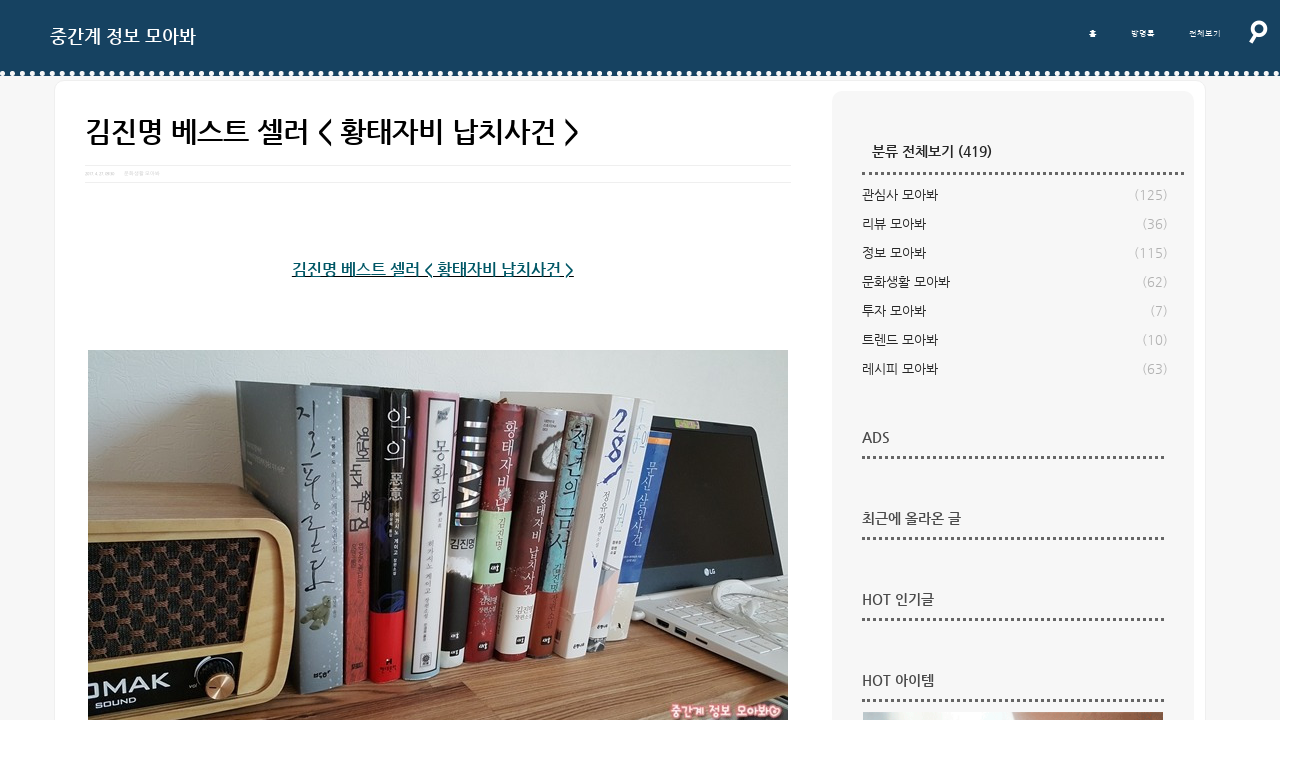

--- FILE ---
content_type: text/html;charset=UTF-8
request_url: https://moaboa.kr/471?category=536424
body_size: 43838
content:
<!DOCTYPE html PUBLIC "-//W3C//DTD XHTML 1.0 Transitional//EN" "http://www.w3.org/TR/xhtml1/DTD/xhtml1-transitional.dtd">
<html lang="en" class="no-js">
                                                                  <head>
                <script type="text/javascript">if (!window.T) { window.T = {} }
window.T.config = {"TOP_SSL_URL":"https://www.tistory.com","PREVIEW":false,"ROLE":"guest","PREV_PAGE":"","NEXT_PAGE":"","BLOG":{"id":874778,"name":"moaboa","title":"중간계 정보 모아봐","isDormancy":false,"nickName":"모아봐","status":"open","profileStatus":"normal"},"NEED_COMMENT_LOGIN":false,"COMMENT_LOGIN_CONFIRM_MESSAGE":"","LOGIN_URL":"https://www.tistory.com/auth/login/?redirectUrl=https://moaboa.kr/471","DEFAULT_URL":"https://moaboa.kr","USER":{"name":null,"homepage":null,"id":0,"profileImage":null},"SUBSCRIPTION":{"status":"none","isConnected":false,"isPending":false,"isWait":false,"isProcessing":false,"isNone":true},"IS_LOGIN":false,"HAS_BLOG":false,"IS_SUPPORT":false,"IS_SCRAPABLE":false,"TOP_URL":"http://www.tistory.com","JOIN_URL":"https://www.tistory.com/member/join","PHASE":"prod","ROLE_GROUP":"visitor"};
window.T.entryInfo = {"entryId":471,"isAuthor":false,"categoryId":536424,"categoryLabel":"문화생활 모아봐"};
window.appInfo = {"domain":"tistory.com","topUrl":"https://www.tistory.com","loginUrl":"https://www.tistory.com/auth/login","logoutUrl":"https://www.tistory.com/auth/logout"};
window.initData = {};

window.TistoryBlog = {
    basePath: "",
    url: "https://moaboa.kr",
    tistoryUrl: "https://moaboa.tistory.com",
    manageUrl: "https://moaboa.tistory.com/manage",
    token: "KPWwp61Kt6O8AkDfjU15rbjRYCRVDATLz3Mvx8DOQdxOJe3Wnw71cCP8piraaIZa"
};
var servicePath = "";
var blogURL = "";</script>

                
                
                        <!-- BusinessLicenseInfo - START -->
        
            <link href="https://tistory1.daumcdn.net/tistory_admin/userblog/userblog-5b45096133ae0a24cb473dfb3b011710e93dea0d/static/plugin/BusinessLicenseInfo/style.css" rel="stylesheet" type="text/css"/>

            <script>function switchFold(entryId) {
    var businessLayer = document.getElementById("businessInfoLayer_" + entryId);

    if (businessLayer) {
        if (businessLayer.className.indexOf("unfold_license") > 0) {
            businessLayer.className = "business_license_layer";
        } else {
            businessLayer.className = "business_license_layer unfold_license";
        }
    }
}
</script>

        
        <!-- BusinessLicenseInfo - END -->
        <!-- DaumShow - START -->
        <style type="text/css">#daumSearchBox {
    height: 21px;
    background-image: url(//i1.daumcdn.net/imgsrc.search/search_all/show/tistory/plugin/bg_search2_2.gif);
    margin: 5px auto;
    padding: 0;
}

#daumSearchBox input {
    background: none;
    margin: 0;
    padding: 0;
    border: 0;
}

#daumSearchBox #daumLogo {
    width: 34px;
    height: 21px;
    float: left;
    margin-right: 5px;
    background-image: url(//i1.daumcdn.net/img-media/tistory/img/bg_search1_2_2010ci.gif);
}

#daumSearchBox #show_q {
    background-color: transparent;
    border: none;
    font: 12px Gulim, Sans-serif;
    color: #555;
    margin-top: 4px;
    margin-right: 15px;
    float: left;
}

#daumSearchBox #show_btn {
    background-image: url(//i1.daumcdn.net/imgsrc.search/search_all/show/tistory/plugin/bt_search_2.gif);
    width: 37px;
    height: 21px;
    float: left;
    margin: 0;
    cursor: pointer;
    text-indent: -1000em;
}
</style>

        <!-- DaumShow - END -->

<!-- PreventCopyContents - START -->
<meta content="no" http-equiv="imagetoolbar"/>

<!-- PreventCopyContents - END -->

<!-- System - START -->

<!-- System - END -->

        <!-- TistoryProfileLayer - START -->
        <link href="https://tistory1.daumcdn.net/tistory_admin/userblog/userblog-5b45096133ae0a24cb473dfb3b011710e93dea0d/static/plugin/TistoryProfileLayer/style.css" rel="stylesheet" type="text/css"/>
<script type="text/javascript" src="https://tistory1.daumcdn.net/tistory_admin/userblog/userblog-5b45096133ae0a24cb473dfb3b011710e93dea0d/static/plugin/TistoryProfileLayer/script.js"></script>

        <!-- TistoryProfileLayer - END -->

                
                <meta http-equiv="X-UA-Compatible" content="IE=Edge">
<meta name="format-detection" content="telephone=no">
<script src="//t1.daumcdn.net/tistory_admin/lib/jquery/jquery-3.5.1.min.js" integrity="sha256-9/aliU8dGd2tb6OSsuzixeV4y/faTqgFtohetphbbj0=" crossorigin="anonymous"></script>
<script type="text/javascript" src="//t1.daumcdn.net/tiara/js/v1/tiara-1.2.0.min.js"></script><meta name="referrer" content="always"/>
<meta name="google-adsense-platform-account" content="ca-host-pub-9691043933427338"/>
<meta name="google-adsense-platform-domain" content="tistory.com"/>
<meta name="description" content="김진명 베스트 셀러  주말을 이거에 치이고 저거에 치여 제대로 쉬지 못했을까,한주를 시작하는 월요일엔 다른것 보단 책과함께 잠시 여유를 가지고 싶었다.그래서 꺼내든 책이 한참전에 중단된 정유정의 28은 금방 읽혔던 반면 종의 기원은 읽는 마음이 힘들어서 이미여러번 끊긴 상태였다.그때보단 조금은 나아지지 않았을까 했던 나의 자만은채 50페이지를 넘기지 못하고 다시 중단. 그렇게 차선책으로 돌아선게 김진명의 한번 팽당한 마음을 신간(?)으론 달랠수 없었는지몇년전쯤 읽어서 결말도 가물가물한 상태의 황태자비 납치사건은내 지친 심신을 달래기 안성맞춤일것 같았다. 그러고 보니 우리집엔 두권이나 있네.모르는 사람이 보면 2권짜리 책인줄. 한번 읽었던 책이라 그런지 술술 읽히더니두어번 잠시 쉬고.."/>
<meta property="og:type" content="article"/>
<meta property="og:url" content="https://moaboa.kr/471"/>
<meta property="og.article.author" content="모아봐"/>
<meta property="og:site_name" content="중간계 정보 모아봐"/>
<meta property="og:title" content="김진명 베스트 셀러 &lt; 황태자비 납치사건 &gt;"/>
<meta name="by" content="모아봐"/>
<meta property="og:description" content="김진명 베스트 셀러 &lt; 황태자비 납치사건 &gt; 주말을 이거에 치이고 저거에 치여 제대로 쉬지 못했을까,한주를 시작하는 월요일엔 다른것 보단 책과함께 잠시 여유를 가지고 싶었다.그래서 꺼내든 책이 한참전에 중단된 정유정의 28은 금방 읽혔던 반면 종의 기원은 읽는 마음이 힘들어서 이미여러번 끊긴 상태였다.그때보단 조금은 나아지지 않았을까 했던 나의 자만은채 50페이지를 넘기지 못하고 다시 중단. 그렇게 차선책으로 돌아선게 김진명의 한번 팽당한 마음을 신간(?)으론 달랠수 없었는지몇년전쯤 읽어서 결말도 가물가물한 상태의 황태자비 납치사건은내 지친 심신을 달래기 안성맞춤일것 같았다. 그러고 보니 우리집엔 두권이나 있네.모르는 사람이 보면 2권짜리 책인줄. 한번 읽었던 책이라 그런지 술술 읽히더니두어번 잠시 쉬고.."/>
<meta property="og:image" content="https://img1.daumcdn.net/thumb/R800x0/?scode=mtistory2&fname=https%3A%2F%2Ft1.daumcdn.net%2Fcfile%2Ftistory%2F2169594058FE8DF210"/>
<meta property="article:section" content="'일상다반사'"/>
<meta name="twitter:card" content="summary_large_image"/>
<meta name="twitter:site" content="@TISTORY"/>
<meta name="twitter:title" content="김진명 베스트 셀러 &lt; 황태자비 납치사건 &gt;"/>
<meta name="twitter:description" content="김진명 베스트 셀러 &lt; 황태자비 납치사건 &gt; 주말을 이거에 치이고 저거에 치여 제대로 쉬지 못했을까,한주를 시작하는 월요일엔 다른것 보단 책과함께 잠시 여유를 가지고 싶었다.그래서 꺼내든 책이 한참전에 중단된 정유정의 28은 금방 읽혔던 반면 종의 기원은 읽는 마음이 힘들어서 이미여러번 끊긴 상태였다.그때보단 조금은 나아지지 않았을까 했던 나의 자만은채 50페이지를 넘기지 못하고 다시 중단. 그렇게 차선책으로 돌아선게 김진명의 한번 팽당한 마음을 신간(?)으론 달랠수 없었는지몇년전쯤 읽어서 결말도 가물가물한 상태의 황태자비 납치사건은내 지친 심신을 달래기 안성맞춤일것 같았다. 그러고 보니 우리집엔 두권이나 있네.모르는 사람이 보면 2권짜리 책인줄. 한번 읽었던 책이라 그런지 술술 읽히더니두어번 잠시 쉬고.."/>
<meta property="twitter:image" content="https://img1.daumcdn.net/thumb/R800x0/?scode=mtistory2&fname=https%3A%2F%2Ft1.daumcdn.net%2Fcfile%2Ftistory%2F2169594058FE8DF210"/>
<meta content="https://moaboa.kr/471" property="dg:plink" content="https://moaboa.kr/471"/>
<meta name="plink"/>
<meta name="title" content="김진명 베스트 셀러 &lt; 황태자비 납치사건 &gt;"/>
<meta name="article:media_name" content="중간계 정보 모아봐"/>
<meta property="article:mobile_url" content="https://moaboa.kr/m/471"/>
<meta property="article:pc_url" content="https://moaboa.kr/471"/>
<meta property="article:mobile_view_url" content="https://moaboa.tistory.com/m/471"/>
<meta property="article:pc_view_url" content="https://moaboa.tistory.com/471"/>
<meta property="article:talk_channel_view_url" content="https://moaboa.kr/m/471"/>
<meta property="article:pc_service_home" content="https://www.tistory.com"/>
<meta property="article:mobile_service_home" content="https://www.tistory.com/m"/>
<meta property="article:txid" content="874778_471"/>
<meta property="article:published_time" content="2017-04-27T09:30:00+09:00"/>
<meta property="og:regDate" content="20170425085008"/>
<meta property="article:modified_time" content="2017-04-27T09:30:32+09:00"/>
<script type="module" src="https://tistory1.daumcdn.net/tistory_admin/userblog/userblog-5b45096133ae0a24cb473dfb3b011710e93dea0d/static/pc/dist/index.js" defer=""></script>
<script type="text/javascript" src="https://tistory1.daumcdn.net/tistory_admin/userblog/userblog-5b45096133ae0a24cb473dfb3b011710e93dea0d/static/pc/dist/index-legacy.js" defer="" nomodule="true"></script>
<script type="text/javascript" src="https://tistory1.daumcdn.net/tistory_admin/userblog/userblog-5b45096133ae0a24cb473dfb3b011710e93dea0d/static/pc/dist/polyfills-legacy.js" defer="" nomodule="true"></script>
<link rel="stylesheet" type="text/css" href="https://t1.daumcdn.net/tistory_admin/www/style/font.css"/>
<link rel="stylesheet" type="text/css" href="https://tistory1.daumcdn.net/tistory_admin/userblog/userblog-5b45096133ae0a24cb473dfb3b011710e93dea0d/static/style/content.css"/>
<link rel="stylesheet" type="text/css" href="https://tistory1.daumcdn.net/tistory_admin/userblog/userblog-5b45096133ae0a24cb473dfb3b011710e93dea0d/static/pc/dist/index.css"/>
<link rel="stylesheet" type="text/css" href="https://tistory1.daumcdn.net/tistory_admin/userblog/userblog-5b45096133ae0a24cb473dfb3b011710e93dea0d/static/style/uselessPMargin.css"/>
<script type="text/javascript">(function() {
    var tjQuery = jQuery.noConflict(true);
    window.tjQuery = tjQuery;
    window.orgjQuery = window.jQuery; window.jQuery = tjQuery;
    window.jQuery = window.orgjQuery; delete window.orgjQuery;
})()</script>
<script type="text/javascript" src="https://tistory1.daumcdn.net/tistory_admin/userblog/userblog-5b45096133ae0a24cb473dfb3b011710e93dea0d/static/script/base.js"></script>
<script type="text/javascript" src="//developers.kakao.com/sdk/js/kakao.min.js"></script>

                
    <title>중간계 정보 모아봐 :: 김진명 베스트 셀러 &lt; 황태자비 납치사건 &gt;</title>
    <meta http-equiv="Content-Type" content="text/html; charset=utf-8"/>
    <meta name="viewport" content="width=device-width, initial-scale=1"/>
		<meta name="naver-site-verification" content="0dabddb2dd801ac65d3498539dc1c20755c9226e" />
    <meta name="msvalidate.01" content="B9D49BAA74933E1E68D4097B83D42416" />
    <meta name="google-site-verification" content="NnMGWkHXuLU_YonlySntEKWZZcSkiqYJf4oVEj243e4" />

    <!--google font loading-->
    <link href="http://fonts.googleapis.com/css?family=Marck+Script" rel="stylesheet" type="text/css"/>
    <link rel="alternate" type="application/rss+xml" title="중간계 정보 모아봐" href="https://moaboa.tistory.com/rss"/>
    <link rel="stylesheet" media="screen" type="text/css" href="https://tistory1.daumcdn.net/tistory/874778/skin/style.css?_version_=1679321152"/>
    <link rel="shortcut icon" href="https://moaboa.kr/favicon.ico"/>
    <script type="text/javascript" src="//cdnjs.cloudflare.com/ajax/libs/modernizr/2.8.3/modernizr.min.js"></script>
		
		<!-- 구글 자동 광고 -->
		<script async src="//pagead2.googlesyndication.com/pagead/js/adsbygoogle.js"></script>
<script>
     (adsbygoogle = window.adsbygoogle || []).push({
          google_ad_client: "ca-pub-2694131522545700",
          enable_page_level_ads: true
     });
</script>
		<!-- 구글 자동 광고 여기까지 -->
		
  
                
                
                <link rel="stylesheet" type="text/css" href="https://tistory1.daumcdn.net/tistory_admin/userblog/userblog-5b45096133ae0a24cb473dfb3b011710e93dea0d/static/style/revenue.css"/>
<link rel="canonical" href="https://moaboa.kr/471"/>

<!-- BEGIN STRUCTURED_DATA -->
<script type="application/ld+json">
    {"@context":"http://schema.org","@type":"BlogPosting","mainEntityOfPage":{"@id":"https://moaboa.kr/471","name":null},"url":"https://moaboa.kr/471","headline":"김진명 베스트 셀러 &lt; 황태자비 납치사건 &gt;","description":"김진명 베스트 셀러 &lt; 황태자비 납치사건 &gt; 주말을 이거에 치이고 저거에 치여 제대로 쉬지 못했을까,한주를 시작하는 월요일엔 다른것 보단 책과함께 잠시 여유를 가지고 싶었다.그래서 꺼내든 책이 한참전에 중단된 정유정의 28은 금방 읽혔던 반면 종의 기원은 읽는 마음이 힘들어서 이미여러번 끊긴 상태였다.그때보단 조금은 나아지지 않았을까 했던 나의 자만은채 50페이지를 넘기지 못하고 다시 중단. 그렇게 차선책으로 돌아선게 김진명의 한번 팽당한 마음을 신간(?)으론 달랠수 없었는지몇년전쯤 읽어서 결말도 가물가물한 상태의 황태자비 납치사건은내 지친 심신을 달래기 안성맞춤일것 같았다. 그러고 보니 우리집엔 두권이나 있네.모르는 사람이 보면 2권짜리 책인줄. 한번 읽었던 책이라 그런지 술술 읽히더니두어번 잠시 쉬고..","author":{"@type":"Person","name":"모아봐","logo":null},"image":{"@type":"ImageObject","url":"https://img1.daumcdn.net/thumb/R800x0/?scode=mtistory2&fname=https%3A%2F%2Ft1.daumcdn.net%2Fcfile%2Ftistory%2F2169594058FE8DF210","width":"800px","height":"800px"},"datePublished":"2017-04-27T09:30:00+09:00","dateModified":"2017-04-27T09:30:32+09:00","publisher":{"@type":"Organization","name":"TISTORY","logo":{"@type":"ImageObject","url":"https://t1.daumcdn.net/tistory_admin/static/images/openGraph/opengraph.png","width":"800px","height":"800px"}}}
</script>
<!-- END STRUCTURED_DATA -->
<link rel="stylesheet" type="text/css" href="https://tistory1.daumcdn.net/tistory_admin/userblog/userblog-5b45096133ae0a24cb473dfb3b011710e93dea0d/static/style/dialog.css"/>
<link rel="stylesheet" type="text/css" href="//t1.daumcdn.net/tistory_admin/www/style/top/font.css"/>
<link rel="stylesheet" type="text/css" href="https://tistory1.daumcdn.net/tistory_admin/userblog/userblog-5b45096133ae0a24cb473dfb3b011710e93dea0d/static/style/postBtn.css"/>
<link rel="stylesheet" type="text/css" href="https://tistory1.daumcdn.net/tistory_admin/userblog/userblog-5b45096133ae0a24cb473dfb3b011710e93dea0d/static/style/tistory.css"/>
<script type="text/javascript" src="https://tistory1.daumcdn.net/tistory_admin/userblog/userblog-5b45096133ae0a24cb473dfb3b011710e93dea0d/static/script/common.js"></script>

                
                </head>
                                                  <body>
                
                
                
    
      <div class="nav_wrapper">
        <!-- <a class="menu-link" href="#menu"></a>-->
        <div class="spinner-master">
          <input id="spinner-form" type="checkbox"/>
          <label for="spinner-form" class="spinner-spin">
            <div class="spinner diagonal part-1"></div>
            <div class="spinner horizontal"></div>
            <div class="spinner diagonal part-2"></div>
          </label>
        </div><a id="search" href="#search_box" class="btn">☌</a>
        <nav id="menu" class="menu">
          <div id="blog_title">
            <h1><a href="https://moaboa.kr/" title="중간계 정보 모아봐">중간계 정보 모아봐</a></h1>
          </div><ul>
  <li class="t_menu_home first"><a href="/" target="">홈</a></li>
  <li class="t_menu_guestbook"><a href="/guestbook" target="">방명록</a></li>
  <li class="t_menu_category last"><a href="/category" target="">전체보기</a></li>
</ul>
        </nav>
        <form id="search_box" action="/search/" class="search_box">
          
            <input placeholder="Search" type="text" name="search" value="" onkeypress="if (event.keyCode == 13) { try {
    window.location.href = '/search' + '/' + looseURIEncode(document.getElementsByName('search')[0].value);
    document.getElementsByName('search')[0].value = '';
    return false;
} catch (e) {} }"/>
          
        </form>
      </div>
      <div id="wrapper" class="container">
        <div id="container" class="columns">
          <div class="column is-two-thirds">
            <article> 
              
              
              
              
              
              
              
                              
                    							
														
                <div class="entry">
                  <div class="titleWrap">
                    <h1><a href="/471">김진명 베스트 셀러 &lt; 황태자비 납치사건 &gt;</a></h1>
                    <div class="article_info"> <span class="category"><a href="/category/%EB%AC%B8%ED%99%94%EC%83%9D%ED%99%9C%20%EB%AA%A8%EC%95%84%EB%B4%90">문화생활 모아봐</a></span><span class="date">2017. 4. 27. 09:30
                        
                        
                        
                        
                        </span>
                      
                    </div>
                  </div>
                  <!-- titleWrap close-->
                  <div class="article">
								
										<br>						
										
										
										<div itemprop="articleBody"> 
											
                            <!-- GoogleAdsenseForResponsive - START -->
        <div class="tt_adsense_top" style="margin-bottom:30px;"><style>
.high { width: 336px; height: 280px;}
@media(max-width: 499px) { .high { width: 200px; height: 200px; } }
@media(min-width: 500px) { .high { width: 250px; height: 250px; } }
@media(min-width: 800px) { .high { width: 336px; height: 280px; } }
</style>
<div style="float: right; margin: 5px 0px 0px 10px;">
<script async src="//pagead2.googlesyndication.com/pagead/js/adsbygoogle.js"></script>
<ins class="adsbygoogle high"
     style="display:inline-block"
     data-ad-client="ca-pub-2694131522545700"
     data-ad-slot="9264903246"
     ></ins></div>
<script>
(adsbygoogle = window.adsbygoogle || []).push({});
</script></div>

        <!-- GoogleAdsenseForResponsive - END -->

                                <!-- System - START -->

<!-- System - END -->

            <div class="tt_article_useless_p_margin contents_style"><p style="text-align: center;"></p><p style="text-align: center;"><u><b><span style="color: rgb(0, 87, 102);">김진명 베스트 셀러 &lt; 황태자비 납치사건 &gt;</span></b></u></p><p style="text-align: center;"><br /></p><p style="text-align: center;"><br /></p><p style="text-align: center; clear: none; float: none;"><span class="imageblock" style="display: inline-block; width: 700px;  height: auto; max-width: 100%;"><img src="https://t1.daumcdn.net/cfile/tistory/2160114258FE8BB61E" style="" srcset="https://img1.daumcdn.net/thumb/R1280x0/?scode=mtistory2&fname=https%3A%2F%2Ft1.daumcdn.net%2Fcfile%2Ftistory%2F2160114258FE8BB61E" width="700" height="394" filename="황태자비 납치사건001.jpg" filemime="image/jpeg"/></span></p><p style="text-align: center;"><br /></p><p style="text-align: center;"><br /></p><p style="text-align: center;">주말을 이거에 치이고 저거에 치여 제대로 쉬지 못했을까,</p><p style="text-align: center;">한주를 시작하는 월요일엔 다른것 보단 책과함께 잠시 여유를 가지고 싶었다.</p><p style="text-align: center;">그래서 꺼내든 책이 한참전에 중단된 정유정의 &lt;종의기원&gt;</p><p style="text-align: center;">28은 금방 읽혔던 반면 종의 기원은 읽는 마음이 힘들어서 이미</p><p style="text-align: center;">여러번 끊긴 상태였다.</p><p style="text-align: center;">그때보단 조금은 나아지지 않았을까 했던 나의 자만은</p><p style="text-align: center;">채 50페이지를 넘기지 못하고 다시 중단.</p><p style="text-align: center;"><br /></p><p style="text-align: center;">그렇게 차선책으로 돌아선게 김진명의 &lt;황태자비 납치사건&gt;</p><p style="text-align: center;">한번 팽당한 마음을 신간(?)으론 달랠수 없었는지</p><p style="text-align: center;">몇년전쯤 읽어서 결말도 가물가물한 상태의 황태자비 납치사건은</p><p style="text-align: center;">내 지친 심신을 달래기 안성맞춤일것 같았다.</p><p style="text-align: center;"><br /></p><p style="text-align: center;">그러고 보니 우리집엔 두권이나 있네.</p><p style="text-align: center;">모르는 사람이 보면 2권짜리 책인줄.</p><p style="text-align: center;"><br /></p><p style="text-align: center; clear: none; float: none;"><span class="imageblock" style="display: inline-block; width: 700px;  height: auto; max-width: 100%;"><img src="https://t1.daumcdn.net/cfile/tistory/2169594058FE8DF210" style="" srcset="https://img1.daumcdn.net/thumb/R1280x0/?scode=mtistory2&fname=https%3A%2F%2Ft1.daumcdn.net%2Fcfile%2Ftistory%2F2169594058FE8DF210" width="700" height="394" filename="황태자비 납치사건3001.jpg" filemime="image/jpeg"/></span></p><p style="text-align: center; clear: none; float: none;"><br /></p><p style="text-align: center; clear: none; float: none;">한번 읽었던 책이라 그런지 술술 읽히더니</p><p style="text-align: center; clear: none; float: none;">두어번 잠시 쉬고, 가물가물하던 결말덕에</p><p style="text-align: center; clear: none; float: none;">눈 비벼가며 자기전에 다 읽었더랬다.</p><p style="text-align: center; clear: none; float: none;"><br /></p><p style="text-align: center; clear: none; float: none;">100만 독자를 격분시킨 베스트 셀러.</p><p style="text-align: center; clear: none; float: none;">팩트를 쫓는 다는 작가와</p><p style="text-align: center; clear: none; float: none;">그 팩트에 격분한 독자들.</p><p style="text-align: center; clear: none; float: none;"><br /></p><p style="text-align: center; clear: none; float: none;">100만 독자 어디 갔을까.</p><p style="text-align: center; clear: none; float: none;">이 책을 읽고 반일감정이 다시 살아 났다면</p><p style="text-align: center; clear: none; float: none;">그 감정들은 지금 어디로 가 있을까.</p><p style="text-align: center; clear: none; float: none;"><br /></p><p style="text-align: center; clear: none; float: none;">는 나부터가.</p><p style="text-align: center; clear: none; float: none;">서경덕 교수님 요즘 뭐하시는가</p><p style="text-align: center; clear: none; float: none;">한번 찾아 봐야겠다.</p><p style="text-align: center; clear: none; float: none;">민족성 강하고 선비의식 강한 우리나라.</p><p style="text-align: center; clear: none; float: none;"><br /></p><p style="text-align: center; clear: none; float: none;"><span class="imageblock" style="display: inline-block; width: 400px;  height: auto; max-width: 100%;"><img src="https://t1.daumcdn.net/cfile/tistory/2472E54058FE8DF205" style="" srcset="https://img1.daumcdn.net/thumb/R1280x0/?scode=mtistory2&fname=https%3A%2F%2Ft1.daumcdn.net%2Fcfile%2Ftistory%2F2472E54058FE8DF205" width="400" height="711" filename="황태자비 납치사건3002.jpg" filemime="image/jpeg"/></span></p><p style="text-align: center; clear: none; float: none;"><br /></p><p style="text-align: center; clear: none; float: none;">찍다보니 우리집 거실 겸 서재.</p><p style="text-align: center; clear: none; float: none;">어쩌다 한번이겠지만,</p><p style="text-align: center; clear: none; float: none;">읽었던 책도 있고 못읽은 책도 있지만,</p><p style="text-align: center; clear: none; float: none;">하나씩 읽을때마다 리뷰를 남겨놔야겠다.</p><p style="text-align: center; clear: none; float: none;">일년동안 책 얼마나 읽나</p><p style="text-align: center; clear: none; float: none;">다시한번 봐야겠네.</p><p style="text-align: center; clear: none; float: none;"><br /></p><p style="text-align: center; clear: none; float: none;">이번달은 끝 ? ㅋㅋㅋ</p><p style="text-align: center; clear: none; float: none;"><br /></p><p style="text-align: center; clear: none; float: none;"><br /></p><p style="text-align: center;"><br /></p><p style="text-align: center;"><br /></p><p style="text-align: center;"><br /></p><p style="text-align: center;"><br /></p></div>
            <!-- System - START -->

<!-- System - END -->

                            <!-- GoogleAdsenseForResponsive - START -->
        <div class="tt_adsense_bottom" style="margin-top:30px;"><script src="//static.dable.io/dist/tistory.min.js" defer></script>
<!--데이블 추천 위젯 스크립트-->

<br>
<script async src="//pagead2.googlesyndication.com/pagead/js/adsbygoogle.js"></script>
<!-- 모아봐 하단 반응형 -->
<ins class="adsbygoogle"
     style="display:block"
     data-ad-client="ca-pub-2694131522545700"
     data-ad-slot="4811024045"
     data-ad-format="auto"></ins>
<script>
(adsbygoogle = window.adsbygoogle || []).push({});
</script>
<br><br>
<!-- Dable 본문 하단 위젯 시작/ 문의 support@dable.io -->
<div id="dablewidget_370wkKox" data-widget_id="370wkKox">
  <script>
  (function(d,a){d[a]=d[a]||function(){(d[a].q=d[a].q||[]).push(arguments)};}(window,'dable'));
  dable('renderWidget', 'dablewidget_370wkKox');
  </script>
</div>
<!-- Dable 본문 하단 위젯 종료/ 문의 support@dable.io --></div>

        <!-- GoogleAdsenseForResponsive - END -->

<!-- inventory -->
<div data-tistory-react-app="NaverAd"></div>

<div class="container_postbtn #post_button_group">
  <div class="postbtn_like"><script>window.ReactionButtonType = 'reaction';
window.ReactionApiUrl = '//moaboa.kr/reaction';
window.ReactionReqBody = {
    entryId: 471
}</script>
<div class="wrap_btn" id="reaction-471" data-tistory-react-app="Reaction"></div><div class="wrap_btn wrap_btn_share"><button type="button" class="btn_post sns_btn btn_share" aria-expanded="false" data-thumbnail-url="https://img1.daumcdn.net/thumb/R800x0/?scode=mtistory2&amp;fname=https%3A%2F%2Ft1.daumcdn.net%2Fcfile%2Ftistory%2F2169594058FE8DF210" data-title="김진명 베스트 셀러 &amp;lt; 황태자비 납치사건 &amp;gt;" data-description="김진명 베스트 셀러 &lt; 황태자비 납치사건 &gt; 주말을 이거에 치이고 저거에 치여 제대로 쉬지 못했을까,한주를 시작하는 월요일엔 다른것 보단 책과함께 잠시 여유를 가지고 싶었다.그래서 꺼내든 책이 한참전에 중단된 정유정의 28은 금방 읽혔던 반면 종의 기원은 읽는 마음이 힘들어서 이미여러번 끊긴 상태였다.그때보단 조금은 나아지지 않았을까 했던 나의 자만은채 50페이지를 넘기지 못하고 다시 중단. 그렇게 차선책으로 돌아선게 김진명의 한번 팽당한 마음을 신간(?)으론 달랠수 없었는지몇년전쯤 읽어서 결말도 가물가물한 상태의 황태자비 납치사건은내 지친 심신을 달래기 안성맞춤일것 같았다. 그러고 보니 우리집엔 두권이나 있네.모르는 사람이 보면 2권짜리 책인줄. 한번 읽었던 책이라 그런지 술술 읽히더니두어번 잠시 쉬고.." data-profile-image="https://t1.daumcdn.net/cfile/tistory/213C923F513234CD19" data-profile-name="모아봐" data-pc-url="https://moaboa.kr/471" data-relative-pc-url="/471" data-blog-title="중간계 정보 모아봐"><span class="ico_postbtn ico_share">공유하기</span></button>
  <div class="layer_post" id="tistorySnsLayer"></div>
</div><div class="wrap_btn wrap_btn_etc" data-entry-id="471" data-entry-visibility="public" data-category-visibility="public"><button type="button" class="btn_post btn_etc2" aria-expanded="false"><span class="ico_postbtn ico_etc">게시글 관리</span></button>
  <div class="layer_post" id="tistoryEtcLayer"></div>
</div></div>
<button type="button" class="btn_menu_toolbar btn_subscription #subscribe" data-blog-id="874778" data-url="https://moaboa.kr/471" data-device="web_pc" data-tiara-action-name="구독 버튼_클릭"><em class="txt_state"></em><strong class="txt_tool_id">중간계 정보 모아봐</strong><span class="img_common_tistory ico_check_type1"></span></button><div class="postbtn_ccl" data-ccl-type="1" data-ccl-derive="2">
    <a href="https://creativecommons.org/licenses/by-nc-nd/4.0/deed.ko" target="_blank" class="link_ccl" rel="license">
        <span class="bundle_ccl">
            <span class="ico_postbtn ico_ccl1">저작자표시</span> <span class="ico_postbtn ico_ccl2">비영리</span> <span class="ico_postbtn ico_ccl3">변경금지</span> 
        </span>
        <span class="screen_out">(새창열림)</span>
    </a>
</div>
<!--
<rdf:RDF xmlns="https://web.resource.org/cc/" xmlns:dc="https://purl.org/dc/elements/1.1/" xmlns:rdf="https://www.w3.org/1999/02/22-rdf-syntax-ns#">
    <Work rdf:about="">
        <license rdf:resource="https://creativecommons.org/licenses/by-nc-nd/4.0/deed.ko" />
    </Work>
    <License rdf:about="https://creativecommons.org/licenses/by-nc-nd/4.0/deed.ko">
        <permits rdf:resource="https://web.resource.org/cc/Reproduction"/>
        <permits rdf:resource="https://web.resource.org/cc/Distribution"/>
        <requires rdf:resource="https://web.resource.org/cc/Notice"/>
        <requires rdf:resource="https://web.resource.org/cc/Attribution"/>
        <prohibits rdf:resource="https://web.resource.org/cc/CommercialUse"/>

    </License>
</rdf:RDF>
-->  <div data-tistory-react-app="SupportButton"></div>
</div>

											
											<!-- 본문 하단 구글 콘텐츠 광고 -->
											<script async src="//pagead2.googlesyndication.com/pagead/js/adsbygoogle.js"></script>
<ins class="adsbygoogle"
     style="display:block"
     data-ad-format="autorelaxed"
     data-ad-client="ca-pub-2694131522545700"
     data-ad-slot="1602045229"></ins>
<script>
     (adsbygoogle = window.adsbygoogle || []).push({});
</script>
											<!-- 본문 하단 구글 콘텐츠 광고 -->
											
										</div>
									
									</div>
                  <div class="author"><span class="text">Posted by&nbsp;</span>모아봐</div>
                  
                  <div class="actionTrail"><a href="#tb" onclick="">
                      </a>,<a href="#rp" onclick="">
                      </a></div>
                  
                  <div class="area_reply">
                    <div data-tistory-react-app="Namecard"></div>
                    <!-- commentWrite close-->
                  </div>
                </div>
                <!-- comment close-->
                
                
                
                
                
                <!-- entry close-->
                
              
                    
                
              
            </article>
          </div>
          <div class="column is-one-third">
            <aside>
              
                  <!-- 카테고리 모듈-->
                  <div id="category" class="sidebar-item"><ul class="tt_category"><li class=""><a href="/category" class="link_tit"> 분류 전체보기 <span class="c_cnt">(419)</span> </a>
  <ul class="category_list"><li class=""><a href="/category/%EA%B4%80%EC%8B%AC%EC%82%AC%20%EB%AA%A8%EC%95%84%EB%B4%90" class="link_item"> 관심사 모아봐 <span class="c_cnt">(125)</span> </a></li>
<li class=""><a href="/category/%EB%A6%AC%EB%B7%B0%20%EB%AA%A8%EC%95%84%EB%B4%90" class="link_item"> 리뷰 모아봐 <span class="c_cnt">(36)</span> </a></li>
<li class=""><a href="/category/%EC%A0%95%EB%B3%B4%20%EB%AA%A8%EC%95%84%EB%B4%90" class="link_item"> 정보 모아봐 <span class="c_cnt">(115)</span> </a></li>
<li class=""><a href="/category/%EB%AC%B8%ED%99%94%EC%83%9D%ED%99%9C%20%EB%AA%A8%EC%95%84%EB%B4%90" class="link_item"> 문화생활 모아봐 <span class="c_cnt">(62)</span> </a></li>
<li class=""><a href="/category/%ED%88%AC%EC%9E%90%20%EB%AA%A8%EC%95%84%EB%B4%90" class="link_item"> 투자 모아봐 <span class="c_cnt">(7)</span> </a></li>
<li class=""><a href="/category/%ED%8A%B8%EB%A0%8C%EB%93%9C%20%EB%AA%A8%EC%95%84%EB%B4%90" class="link_item"> 트렌드 모아봐 <span class="c_cnt">(10)</span> </a></li>
<li class=""><a href="/category/%EB%A0%88%EC%8B%9C%ED%94%BC%20%EB%AA%A8%EC%95%84%EB%B4%90" class="link_item"> 레시피 모아봐 <span class="c_cnt">(63)</span> </a></li>
</ul>
</li>
</ul>
</div>
                
                  <div id="GoogleADS" class="sidebar-item">
										<h3>ADS</h3>
								<center>									
									<script async src="//pagead2.googlesyndication.com/pagead/js/adsbygoogle.js"></script>
<!-- 모아봐우측(300x600) -->
<ins class="adsbygoogle"
     style="display:inline-block;width:300px;height:600px"
     data-ad-client="ca-pub-2694131522545700"
     data-ad-slot="7618766048"></ins>
<script>
(adsbygoogle = window.adsbygoogle || []).push({});
</script>

										</center>
								</div>
                
              <!-- 최근 포스트 모듈-->
              <div id="recentPost" class="sidebar-item">
                <h3>최근에 올라온 글</h3>
                <ul>
                  
                </ul>
              </div>
            
                  <div id="GoogleContentADS" class="sidebar-item">
										<h3>HOT 인기글</h3>
								<center>
					<!-- 구글 우측 콘텐츠 광고 -->
<script async src="//pagead2.googlesyndication.com/pagead/js/adsbygoogle.js"></script>
<ins class="adsbygoogle"
     style="display:block"
     data-ad-format="autorelaxed"
     data-ad-client="ca-pub-2694131522545700"
     data-ad-slot="1602045229"></ins>
<script>
     (adsbygoogle = window.adsbygoogle || []).push({});
</script>
<!-- 구글 우측 콘텐츠 광고 -->
										</center>
								</div>
                
                  <div id="HotItem" class="sidebar-item">
										<h3>HOT 아이템</h3>
								<center>
					<a href="http://storefarm.naver.com/roijewelry/" target="_blank"><img src="http://tistory4.daumcdn.net/tistory/874778/skin/images/banner.gif" width="300"></a>
										</center>
								</div>
                
            </aside>
          </div>
          <!-- sidebar close-->
        </div>
      </div>
      <div class="bottom_aside columns">
        <div class="bottom_col1 column">
          
              <!-- 최근 댓글 모듈-->
              <div id="recentComment" class="sidebar-item">
                <h3>최근에 달린 댓글</h3>
                <ul id="recentComments">
                  
                </ul>
              </div>
            
        </div>
        <div class="bottom_col2 column">
          
              <!-- 공지사항 모듈-->
              
                <div id="notice" class="sidebar-item">
                  <h3>공지사항</h3>
                  <ul>
                    
                  </ul>
                </div>
              
            
        </div>
        <div class="bottom_col3 column">
          
        </div>
        <div class="bottom_col4 column">
          
        </div>
      </div>
      <div class="footer">
        <ul>
          <li><a href="https://moaboa.tistory.com/manage">관리자</a></li>
          <li><a href="https://moaboa.tistory.com/manage/entry/post">글쓰기</a></li>
        </ul>
        <div class="copyright"><a href="http://daum.net" onclick="window.open(this.href); return false">Daum /&nbsp;</a>Designed by <a href="http://eyetoeye.tistory.com" onclick="window.open(this.href); return false">i2i Labs</a>
          
          
          
          
        </div>
      </div>
    
    <style>
      .another_category th a.current {
          font-weight: bold;
          color: #5d5d5d !important;
          text-decoration: none !important;
          border-bottom: 0px solid !important;
      }
      .another_category h4 {
      padding: 10px !important;
      }
      
      
    </style>
    <script type="text/javascript" src="//cdnjs.cloudflare.com/ajax/libs/jquery/2.1.4/jquery.min.js"></script>
    <script>
      (function(){var n;$(document).ready(function(){var n;n=$("#js-mobile-menu").unbind(),$("#js-navigation-menu").removeClass("show"),n.on("click",function(n){n.preventDefault(),$("#js-navigation-menu").slideToggle(function(){$("#js-navigation-menu").is(":hidden")&&$("#js-navigation-menu").removeAttr("style")})})}),n=function(){var n,o,a,i,e,t,l,s,r,u;$("#js-parallax-window").length>0&&(n=$("#js-parallax-background"),t=$("#js-parallax-window"),l=$(t).offset().top,u=$(window).scrollTop(),s=l-u,o=$(n).offset().top,r=window.innerHeight,i=o-u,a=r-i,e=.35,n.css("top",-(s*e)+"px"))},$(document).ready(function(){$("#js-parallax-window").length&&n()}),$(window).scroll(function(o){$("#js-parallax-window").length&&n()})}).call(this);
      
      
    </script>
    <script>(function(){var s,l,a,e,o;$("ul li:has(ul)").addClass("has-submenu"),$("ul li ul").addClass("sub-menu"),$("ul.dropdown li").hover(function(){$(this).addClass("hover")},function(){$(this).removeClass("hover")}),s=$("#menu"),a=$("#spinner-form"),e=$("#search"),o=$(".search_box"),l=$(".has-submenu > a"),a.click(function(l){a.toggleClass("active"),s.toggleClass("active"),e.hasClass("active")&&$(".menu.active").css("padding-top","50px")}),e.click(function(s){s.preventDefault(),o.toggleClass("active")}),l.click(function(s){var l;s.preventDefault(),l=$(this),l.toggleClass("active").next("ul").toggleClass("active")}),$("ul li:has(ul)"),$(function(){var s,l;s=$(document).scrollTop(),l=10,$(window).scroll(function(){var a;a=$(document).scrollTop(),$(document).scrollTop()>=50?$(".nav_wrapper").css("position","fixed"):$(".nav_wrapper").css("position","fixed"),a>l?$(".nav_wrapper").addClass("scroll"):$(".nav_wrapper").removeClass("scroll"),a>s?$(".nav_wrapper").removeClass("no-scroll"):$(".nav_wrapper").addClass("no-scroll"),s=$(document).scrollTop()})})}).call(this);</script>
  <div class="#menubar menu_toolbar ">
  <h2 class="screen_out">티스토리툴바</h2>
</div>
<div class="#menubar menu_toolbar "></div>
<div class="layer_tooltip">
  <div class="inner_layer_tooltip">
    <p class="desc_g"></p>
  </div>
</div>
<div id="editEntry" style="position:absolute;width:1px;height:1px;left:-100px;top:-100px"></div>


                        <!-- CallBack - START -->
        <script>                    (function () { 
                        var blogTitle = '중간계 정보 모아봐';
                        
                        (function () {
    function isShortContents () {
        return window.getSelection().toString().length < 30;
    }
    function isCommentLink (elementID) {
        return elementID === 'commentLinkClipboardInput'
    }

    function copyWithSource (event) {
        if (isShortContents() || isCommentLink(event.target.id)) {
            return;
        }
        var range = window.getSelection().getRangeAt(0);
        var contents = range.cloneContents();
        var temp = document.createElement('div');

        temp.appendChild(contents);

        var url = document.location.href;
        var decodedUrl = decodeURI(url);
        var postfix = ' [' + blogTitle + ':티스토리]';

        event.clipboardData.setData('text/plain', temp.innerText + '\n출처: ' + decodedUrl + postfix);
        event.clipboardData.setData('text/html', '<pre data-ke-type="codeblock">' + temp.innerHTML + '</pre>' + '출처: <a href="' + url + '">' + decodedUrl + '</a>' + postfix);
        event.preventDefault();
    }

    document.addEventListener('copy', copyWithSource);
})()

                    })()</script>

        <!-- CallBack - END -->

<!-- DragSearchHandler - START -->
<script src="//search1.daumcdn.net/search/statics/common/js/g/search_dragselection.min.js"></script>

<!-- DragSearchHandler - END -->

        <!-- PreventCopyContents - START -->
        <script type="text/javascript">document.oncontextmenu = new Function ('return false');
document.ondragstart = new Function ('return false');
document.onselectstart = new Function ('return false');
document.body.style.MozUserSelect = 'none';</script>
<script type="text/javascript" src="https://tistory1.daumcdn.net/tistory_admin/userblog/userblog-5b45096133ae0a24cb473dfb3b011710e93dea0d/static/plugin/PreventCopyContents/script.js"></script>

        <!-- PreventCopyContents - END -->

<!-- RainbowLink - START -->
<script type="text/javascript" src="https://tistory1.daumcdn.net/tistory_admin/userblog/userblog-5b45096133ae0a24cb473dfb3b011710e93dea0d/static/plugin/RainbowLink/script.js"></script>

<!-- RainbowLink - END -->

                
                <div style="margin:0; padding:0; border:none; background:none; float:none; clear:none; z-index:0"></div>
<script type="text/javascript" src="https://tistory1.daumcdn.net/tistory_admin/userblog/userblog-5b45096133ae0a24cb473dfb3b011710e93dea0d/static/script/common.js"></script>
<script type="text/javascript">window.roosevelt_params_queue = window.roosevelt_params_queue || [{channel_id: 'dk', channel_label: '{tistory}'}]</script>
<script type="text/javascript" src="//t1.daumcdn.net/midas/rt/dk_bt/roosevelt_dk_bt.js" async="async"></script>

                
                <script>window.tiara = {"svcDomain":"user.tistory.com","section":"글뷰","trackPage":"글뷰_보기","page":"글뷰","key":"874778-471","customProps":{"userId":"0","blogId":"874778","entryId":"471","role":"guest","trackPage":"글뷰_보기","filterTarget":false},"entry":{"entryId":"471","entryTitle":"김진명 베스트 셀러 < 황태자비 납치사건 >","entryType":"POST","categoryName":"문화생활 모아봐","categoryId":"536424","serviceCategoryName":"일상","serviceCategoryId":101,"author":"644464","authorNickname":"모아봐","blogNmae":"중간계 정보 모아봐","image":"cfile25.uf@2169594058FE8DF210C98C.jpg","plink":"/471","tags":["김진명","베스트셀러","여과생활","황태자비납치사건"]},"kakaoAppKey":"3e6ddd834b023f24221217e370daed18","appUserId":"null","thirdProvideAgree":null}</script>
<script type="module" src="https://t1.daumcdn.net/tistory_admin/frontend/tiara/v1.0.6/index.js"></script>
<script src="https://t1.daumcdn.net/tistory_admin/frontend/tiara/v1.0.6/polyfills-legacy.js" nomodule="true" defer="true"></script>
<script src="https://t1.daumcdn.net/tistory_admin/frontend/tiara/v1.0.6/index-legacy.js" nomodule="true" defer="true"></script>

                </body>
</html>

--- FILE ---
content_type: text/html; charset=utf-8
request_url: https://www.google.com/recaptcha/api2/aframe
body_size: 264
content:
<!DOCTYPE HTML><html><head><meta http-equiv="content-type" content="text/html; charset=UTF-8"></head><body><script nonce="HMRtRd2pR3g3NIaU2bo2gw">/** Anti-fraud and anti-abuse applications only. See google.com/recaptcha */ try{var clients={'sodar':'https://pagead2.googlesyndication.com/pagead/sodar?'};window.addEventListener("message",function(a){try{if(a.source===window.parent){var b=JSON.parse(a.data);var c=clients[b['id']];if(c){var d=document.createElement('img');d.src=c+b['params']+'&rc='+(localStorage.getItem("rc::a")?sessionStorage.getItem("rc::b"):"");window.document.body.appendChild(d);sessionStorage.setItem("rc::e",parseInt(sessionStorage.getItem("rc::e")||0)+1);localStorage.setItem("rc::h",'1766905766253');}}}catch(b){}});window.parent.postMessage("_grecaptcha_ready", "*");}catch(b){}</script></body></html>

--- FILE ---
content_type: text/css
request_url: https://tistory1.daumcdn.net/tistory/874778/skin/style.css?_version_=1679321152
body_size: 18171
content:
@charset "UTF-8";
@import url(http://fonts.googleapis.com/earlyaccess/nanumgothic.css);
@import url(http://fonts.googleapis.com/earlyaccess/nanummyeongjo.css);
/*! bulma.io v0.3.1 | MIT License | github.com/jgthms/bulma */
@keyframes spinAround {
  from {
    transform: rotate(0deg); }
  to {
    transform: rotate(359deg); } }
/*! minireset.css v0.0.2 | MIT License | github.com/jgthms/minireset.css */
html,
body,
p,
ol,
ul,
li,
dl,
dt,
dd,
blockquote,
figure,
fieldset,
legend,
textarea,
pre,
iframe,
hr,
h1,
h2,
h3,
h4,
h5,
h6 {
  margin: 0;
  padding: 0; }

h1,
h2,
h3,
h4,
h5,
h6 {
  font-size: 100%;
  font-weight: normal; }

ul {
  list-style: none; }

button,
input,
select,
textarea {
  margin: 0; }

html {
  box-sizing: border-box; }

* {
  box-sizing: inherit; }
  *:before, *:after {
    box-sizing: inherit; }

img,
embed,
object,
audio,
video {
  height: auto;
  max-width: 100%; }

iframe {
  border: 0; }

table {
  border-collapse: collapse;
  border-spacing: 0; }

td,
th {
  padding: 0;
  text-align: left; }

html {
  background-color: white;
  font-size: 14px;
  -moz-osx-font-smoothing: grayscale;
  -webkit-font-smoothing: antialiased;
  min-width: 300px;
  overflow-x: hidden;
  overflow-y: scroll;
  text-rendering: optimizeLegibility; }

article,
aside,
figure,
footer,
header,
hgroup,
section {
  display: block; }

body,
button,
input,
select,
textarea {
  font-family: -apple-system, BlinkMacSystemFont, "Segoe UI", "Roboto", "Oxygen", "Ubuntu", "Cantarell", "Fira Sans", "Droid Sans", "Helvetica Neue", "Helvetica", "Arial", sans-serif; }

code,
pre {
  -moz-osx-font-smoothing: auto;
  -webkit-font-smoothing: auto;
  font-family: "Inconsolata", "Consolas", "Monaco", monospace; }

body {
  color: #4a4a4a;
  font-size: 1rem;
  font-weight: 400;
  line-height: 1.5; }

a {
  color: #00d1b2;
  cursor: pointer;
  text-decoration: none;
  transition: none 86ms ease-out; }
  a:hover {
    color: #363636; }

code {
  background-color: whitesmoke;
  color: #ff3860;
  font-size: 0.8em;
  font-weight: normal;
  padding: 0.25em 0.5em 0.25em; }

hr {
  background-color: #dbdbdb;
  border: none;
  display: block;
  height: 1px;
  margin: 1.5rem 0; }

img {
  max-width: 100%; }

input[type="checkbox"],
input[type="radio"] {
  vertical-align: baseline; }

small {
  font-size: 0.8em; }

span {
  font-style: inherit;
  font-weight: inherit; }

strong {
  color: #363636;
  font-weight: 700; }

pre {
  background-color: whitesmoke;
  color: #4a4a4a;
  font-size: 0.8em;
  white-space: pre;
  word-wrap: normal; }
  pre code {
    background: none;
    color: inherit;
    display: block;
    font-size: 1em;
    overflow-x: auto;
    padding: 1.25rem 1.5rem; }

table {
  width: 100%; }
  table td,
  table th {
    text-align: left;
    vertical-align: top; }
  table th {
    color: #363636; }

.is-block {
  display: block; }

@media screen and (max-width: 768px) {
  .is-block-mobile {
    display: block !important; } }

@media screen and (min-width: 769px) {
  .is-block-tablet {
    display: block !important; } }

@media screen and (min-width: 769px) and (max-width: 999px) {
  .is-block-tablet-only {
    display: block !important; } }

@media screen and (max-width: 999px) {
  .is-block-touch {
    display: block !important; } }

@media screen and (min-width: 1000px) {
  .is-block-desktop {
    display: block !important; } }

@media screen and (min-width: 1000px) and (max-width: 1191px) {
  .is-block-desktop-only {
    display: block !important; } }

@media screen and (min-width: 1192px) {
  .is-block-widescreen {
    display: block !important; } }

.is-flex {
  display: flex; }

@media screen and (max-width: 768px) {
  .is-flex-mobile {
    display: flex !important; } }

@media screen and (min-width: 769px) {
  .is-flex-tablet {
    display: flex !important; } }

@media screen and (min-width: 769px) and (max-width: 999px) {
  .is-flex-tablet-only {
    display: flex !important; } }

@media screen and (max-width: 999px) {
  .is-flex-touch {
    display: flex !important; } }

@media screen and (min-width: 1000px) {
  .is-flex-desktop {
    display: flex !important; } }

@media screen and (min-width: 1000px) and (max-width: 1191px) {
  .is-flex-desktop-only {
    display: flex !important; } }

@media screen and (min-width: 1192px) {
  .is-flex-widescreen {
    display: flex !important; } }

.is-inline {
  display: inline; }

@media screen and (max-width: 768px) {
  .is-inline-mobile {
    display: inline !important; } }

@media screen and (min-width: 769px) {
  .is-inline-tablet {
    display: inline !important; } }

@media screen and (min-width: 769px) and (max-width: 999px) {
  .is-inline-tablet-only {
    display: inline !important; } }

@media screen and (max-width: 999px) {
  .is-inline-touch {
    display: inline !important; } }

@media screen and (min-width: 1000px) {
  .is-inline-desktop {
    display: inline !important; } }

@media screen and (min-width: 1000px) and (max-width: 1191px) {
  .is-inline-desktop-only {
    display: inline !important; } }

@media screen and (min-width: 1192px) {
  .is-inline-widescreen {
    display: inline !important; } }

.is-inline-block {
  display: inline-block; }

@media screen and (max-width: 768px) {
  .is-inline-block-mobile {
    display: inline-block !important; } }

@media screen and (min-width: 769px) {
  .is-inline-block-tablet {
    display: inline-block !important; } }

@media screen and (min-width: 769px) and (max-width: 999px) {
  .is-inline-block-tablet-only {
    display: inline-block !important; } }

@media screen and (max-width: 999px) {
  .is-inline-block-touch {
    display: inline-block !important; } }

@media screen and (min-width: 1000px) {
  .is-inline-block-desktop {
    display: inline-block !important; } }

@media screen and (min-width: 1000px) and (max-width: 1191px) {
  .is-inline-block-desktop-only {
    display: inline-block !important; } }

@media screen and (min-width: 1192px) {
  .is-inline-block-widescreen {
    display: inline-block !important; } }

.is-inline-flex {
  display: inline-flex; }

@media screen and (max-width: 768px) {
  .is-inline-flex-mobile {
    display: inline-flex !important; } }

@media screen and (min-width: 769px) {
  .is-inline-flex-tablet {
    display: inline-flex !important; } }

@media screen and (min-width: 769px) and (max-width: 999px) {
  .is-inline-flex-tablet-only {
    display: inline-flex !important; } }

@media screen and (max-width: 999px) {
  .is-inline-flex-touch {
    display: inline-flex !important; } }

@media screen and (min-width: 1000px) {
  .is-inline-flex-desktop {
    display: inline-flex !important; } }

@media screen and (min-width: 1000px) and (max-width: 1191px) {
  .is-inline-flex-desktop-only {
    display: inline-flex !important; } }

@media screen and (min-width: 1192px) {
  .is-inline-flex-widescreen {
    display: inline-flex !important; } }

.is-clearfix:after {
  clear: both;
  content: " ";
  display: table; }

.is-pulled-left {
  float: left; }

.is-pulled-right {
  float: right; }

.is-clipped {
  overflow: hidden !important; }

.is-overlay {
  bottom: 0;
  left: 0;
  position: absolute;
  right: 0;
  top: 0; }

.has-text-centered {
  text-align: center; }

.has-text-left {
  text-align: left; }

.has-text-right {
  text-align: right; }

.is-hidden {
  display: none !important; }

@media screen and (max-width: 768px) {
  .is-hidden-mobile {
    display: none !important; } }

@media screen and (min-width: 769px) {
  .is-hidden-tablet {
    display: none !important; } }

@media screen and (min-width: 769px) and (max-width: 999px) {
  .is-hidden-tablet-only {
    display: none !important; } }

@media screen and (max-width: 999px) {
  .is-hidden-touch {
    display: none !important; } }

@media screen and (min-width: 1000px) {
  .is-hidden-desktop {
    display: none !important; } }

@media screen and (min-width: 1000px) and (max-width: 1191px) {
  .is-hidden-desktop-only {
    display: none !important; } }

@media screen and (min-width: 1192px) {
  .is-hidden-widescreen {
    display: none !important; } }

.is-disabled {
  pointer-events: none; }

.is-marginless {
  margin: 0 !important; }

.is-paddingless {
  padding: 0 !important; }

.is-unselectable {
  -webkit-touch-callout: none;
  -webkit-user-select: none;
  -moz-user-select: none;
  -ms-user-select: none;
  user-select: none; }

.box {
  background-color: white;
  border-radius: 5px;
  box-shadow: 0 2px 3px rgba(10, 10, 10, 0.1), 0 0 0 1px rgba(10, 10, 10, 0.1);
  display: block;
  padding: 1.25rem; }
  .box:not(:last-child) {
    margin-bottom: 1.5rem; }

a.box:hover, a.box:focus {
  box-shadow: 0 2px 3px rgba(10, 10, 10, 0.1), 0 0 0 1px #00d1b2; }
a.box:active {
  box-shadow: inset 0 1px 2px rgba(10, 10, 10, 0.2), 0 0 0 1px #00d1b2; }

.button {
  -moz-appearance: none;
  -webkit-appearance: none;
  align-items: center;
  border: none;
  border-radius: 3px;
  box-shadow: none;
  display: inline-flex;
  font-size: 1rem;
  height: 2.285em;
  justify-content: flex-start;
  line-height: 1.5;
  padding-left: 0.75em;
  padding-right: 0.75em;
  position: relative;
  vertical-align: top;
  -webkit-touch-callout: none;
  -webkit-user-select: none;
  -moz-user-select: none;
  -ms-user-select: none;
  user-select: none;
  background-color: white;
  border: 1px solid #dbdbdb;
  color: #363636;
  cursor: pointer;
  justify-content: center;
  padding-left: 0.75em;
  padding-right: 0.75em;
  text-align: center;
  white-space: nowrap; }
  .button:focus, .button.is-focused, .button:active, .button.is-active {
    outline: none; }
  .button[disabled], .button.is-disabled {
    pointer-events: none; }
  .button strong {
    color: inherit; }
  .button .icon:first-child:not(:last-child) {
    margin-left: -0.25rem;
    margin-right: 0.5rem; }
  .button .icon:last-child:not(:first-child) {
    margin-left: 0.5rem;
    margin-right: -0.25rem; }
  .button .icon:first-child:last-child {
    margin-left: calc(-1px + -0.25rem);
    margin-right: calc(-1px + -0.25rem); }
  .button .icon.is-small:first-child:not(:last-child) {
    margin-left: 0rem; }
  .button .icon.is-small:last-child:not(:first-child) {
    margin-right: 0rem; }
  .button .icon.is-small:first-child:last-child {
    margin-left: calc(-1px + 0rem);
    margin-right: calc(-1px + 0rem); }
  .button .icon.is-medium:first-child:not(:last-child) {
    margin-left: -0.5rem; }
  .button .icon.is-medium:last-child:not(:first-child) {
    margin-right: -0.5rem; }
  .button .icon.is-medium:first-child:last-child {
    margin-left: calc(-1px + -0.5rem);
    margin-right: calc(-1px + -0.5rem); }
  .button .icon.is-large:first-child:not(:last-child) {
    margin-left: -1rem; }
  .button .icon.is-large:last-child:not(:first-child) {
    margin-right: -1rem; }
  .button .icon.is-large:first-child:last-child {
    margin-left: calc(-1px + -1rem);
    margin-right: calc(-1px + -1rem); }
  .button:hover, .button.is-hovered {
    border-color: #b5b5b5;
    color: #363636; }
  .button:focus, .button.is-focused {
    border-color: #00d1b2;
    box-shadow: 0 0 0.5em rgba(0, 209, 178, 0.25);
    color: #363636; }
  .button:active, .button.is-active {
    border-color: #4a4a4a;
    box-shadow: inset 0 1px 2px rgba(10, 10, 10, 0.2);
    color: #363636; }
  .button.is-link {
    background-color: transparent;
    border-color: transparent;
    color: #4a4a4a;
    text-decoration: underline; }
    .button.is-link:hover, .button.is-link.is-hovered, .button.is-link:focus, .button.is-link.is-focused, .button.is-link:active, .button.is-link.is-active {
      background-color: whitesmoke;
      color: #363636; }
  .button.is-white {
    background-color: white;
    border-color: transparent;
    color: #0a0a0a; }
    .button.is-white:hover, .button.is-white.is-hovered {
      background-color: #f9f9f9;
      border-color: transparent;
      color: #0a0a0a; }
    .button.is-white:focus, .button.is-white.is-focused {
      border-color: transparent;
      box-shadow: 0 0 0.5em rgba(255, 255, 255, 0.25);
      color: #0a0a0a; }
    .button.is-white:active, .button.is-white.is-active {
      background-color: #f2f2f2;
      border-color: transparent;
      box-shadow: inset 0 1px 2px rgba(10, 10, 10, 0.2);
      color: #0a0a0a; }
    .button.is-white.is-inverted {
      background-color: #0a0a0a;
      color: white; }
      .button.is-white.is-inverted:hover {
        background-color: black; }
    .button.is-white.is-loading:after {
      border-color: transparent transparent #0a0a0a #0a0a0a !important; }
    .button.is-white.is-outlined {
      background-color: transparent;
      border-color: white;
      color: white; }
      .button.is-white.is-outlined:hover, .button.is-white.is-outlined:focus {
        background-color: white;
        border-color: white;
        color: #0a0a0a; }
      .button.is-white.is-outlined.is-loading:after {
        border-color: transparent transparent white white !important; }
    .button.is-white.is-inverted.is-outlined {
      background-color: transparent;
      border-color: #0a0a0a;
      color: #0a0a0a; }
      .button.is-white.is-inverted.is-outlined:hover, .button.is-white.is-inverted.is-outlined:focus {
        background-color: #0a0a0a;
        color: white; }
  .button.is-black {
    background-color: #0a0a0a;
    border-color: transparent;
    color: white; }
    .button.is-black:hover, .button.is-black.is-hovered {
      background-color: #040404;
      border-color: transparent;
      color: white; }
    .button.is-black:focus, .button.is-black.is-focused {
      border-color: transparent;
      box-shadow: 0 0 0.5em rgba(10, 10, 10, 0.25);
      color: white; }
    .button.is-black:active, .button.is-black.is-active {
      background-color: black;
      border-color: transparent;
      box-shadow: inset 0 1px 2px rgba(10, 10, 10, 0.2);
      color: white; }
    .button.is-black.is-inverted {
      background-color: white;
      color: #0a0a0a; }
      .button.is-black.is-inverted:hover {
        background-color: #f2f2f2; }
    .button.is-black.is-loading:after {
      border-color: transparent transparent white white !important; }
    .button.is-black.is-outlined {
      background-color: transparent;
      border-color: #0a0a0a;
      color: #0a0a0a; }
      .button.is-black.is-outlined:hover, .button.is-black.is-outlined:focus {
        background-color: #0a0a0a;
        border-color: #0a0a0a;
        color: white; }
      .button.is-black.is-outlined.is-loading:after {
        border-color: transparent transparent #0a0a0a #0a0a0a !important; }
    .button.is-black.is-inverted.is-outlined {
      background-color: transparent;
      border-color: white;
      color: white; }
      .button.is-black.is-inverted.is-outlined:hover, .button.is-black.is-inverted.is-outlined:focus {
        background-color: white;
        color: #0a0a0a; }
  .button.is-light {
    background-color: whitesmoke;
    border-color: transparent;
    color: #363636; }
    .button.is-light:hover, .button.is-light.is-hovered {
      background-color: #eeeeee;
      border-color: transparent;
      color: #363636; }
    .button.is-light:focus, .button.is-light.is-focused {
      border-color: transparent;
      box-shadow: 0 0 0.5em rgba(245, 245, 245, 0.25);
      color: #363636; }
    .button.is-light:active, .button.is-light.is-active {
      background-color: #e8e8e8;
      border-color: transparent;
      box-shadow: inset 0 1px 2px rgba(10, 10, 10, 0.2);
      color: #363636; }
    .button.is-light.is-inverted {
      background-color: #363636;
      color: whitesmoke; }
      .button.is-light.is-inverted:hover {
        background-color: #292929; }
    .button.is-light.is-loading:after {
      border-color: transparent transparent #363636 #363636 !important; }
    .button.is-light.is-outlined {
      background-color: transparent;
      border-color: whitesmoke;
      color: whitesmoke; }
      .button.is-light.is-outlined:hover, .button.is-light.is-outlined:focus {
        background-color: whitesmoke;
        border-color: whitesmoke;
        color: #363636; }
      .button.is-light.is-outlined.is-loading:after {
        border-color: transparent transparent whitesmoke whitesmoke !important; }
    .button.is-light.is-inverted.is-outlined {
      background-color: transparent;
      border-color: #363636;
      color: #363636; }
      .button.is-light.is-inverted.is-outlined:hover, .button.is-light.is-inverted.is-outlined:focus {
        background-color: #363636;
        color: whitesmoke; }
  .button.is-dark {
    background-color: #363636;
    border-color: transparent;
    color: whitesmoke; }
    .button.is-dark:hover, .button.is-dark.is-hovered {
      background-color: #2f2f2f;
      border-color: transparent;
      color: whitesmoke; }
    .button.is-dark:focus, .button.is-dark.is-focused {
      border-color: transparent;
      box-shadow: 0 0 0.5em rgba(54, 54, 54, 0.25);
      color: whitesmoke; }
    .button.is-dark:active, .button.is-dark.is-active {
      background-color: #292929;
      border-color: transparent;
      box-shadow: inset 0 1px 2px rgba(10, 10, 10, 0.2);
      color: whitesmoke; }
    .button.is-dark.is-inverted {
      background-color: whitesmoke;
      color: #363636; }
      .button.is-dark.is-inverted:hover {
        background-color: #e8e8e8; }
    .button.is-dark.is-loading:after {
      border-color: transparent transparent whitesmoke whitesmoke !important; }
    .button.is-dark.is-outlined {
      background-color: transparent;
      border-color: #363636;
      color: #363636; }
      .button.is-dark.is-outlined:hover, .button.is-dark.is-outlined:focus {
        background-color: #363636;
        border-color: #363636;
        color: whitesmoke; }
      .button.is-dark.is-outlined.is-loading:after {
        border-color: transparent transparent #363636 #363636 !important; }
    .button.is-dark.is-inverted.is-outlined {
      background-color: transparent;
      border-color: whitesmoke;
      color: whitesmoke; }
      .button.is-dark.is-inverted.is-outlined:hover, .button.is-dark.is-inverted.is-outlined:focus {
        background-color: whitesmoke;
        color: #363636; }
  .button.is-primary {
    background-color: #00d1b2;
    border-color: transparent;
    color: #fff; }
    .button.is-primary:hover, .button.is-primary.is-hovered {
      background-color: #00c4a7;
      border-color: transparent;
      color: #fff; }
    .button.is-primary:focus, .button.is-primary.is-focused {
      border-color: transparent;
      box-shadow: 0 0 0.5em rgba(0, 209, 178, 0.25);
      color: #fff; }
    .button.is-primary:active, .button.is-primary.is-active {
      background-color: #00b89c;
      border-color: transparent;
      box-shadow: inset 0 1px 2px rgba(10, 10, 10, 0.2);
      color: #fff; }
    .button.is-primary.is-inverted {
      background-color: #fff;
      color: #00d1b2; }
      .button.is-primary.is-inverted:hover {
        background-color: #f2f2f2; }
    .button.is-primary.is-loading:after {
      border-color: transparent transparent #fff #fff !important; }
    .button.is-primary.is-outlined {
      background-color: transparent;
      border-color: #00d1b2;
      color: #00d1b2; }
      .button.is-primary.is-outlined:hover, .button.is-primary.is-outlined:focus {
        background-color: #00d1b2;
        border-color: #00d1b2;
        color: #fff; }
      .button.is-primary.is-outlined.is-loading:after {
        border-color: transparent transparent #00d1b2 #00d1b2 !important; }
    .button.is-primary.is-inverted.is-outlined {
      background-color: transparent;
      border-color: #fff;
      color: #fff; }
      .button.is-primary.is-inverted.is-outlined:hover, .button.is-primary.is-inverted.is-outlined:focus {
        background-color: #fff;
        color: #00d1b2; }
  .button.is-info {
    background-color: #3273dc;
    border-color: transparent;
    color: #fff; }
    .button.is-info:hover, .button.is-info.is-hovered {
      background-color: #276cda;
      border-color: transparent;
      color: #fff; }
    .button.is-info:focus, .button.is-info.is-focused {
      border-color: transparent;
      box-shadow: 0 0 0.5em rgba(50, 115, 220, 0.25);
      color: #fff; }
    .button.is-info:active, .button.is-info.is-active {
      background-color: #2366d1;
      border-color: transparent;
      box-shadow: inset 0 1px 2px rgba(10, 10, 10, 0.2);
      color: #fff; }
    .button.is-info.is-inverted {
      background-color: #fff;
      color: #3273dc; }
      .button.is-info.is-inverted:hover {
        background-color: #f2f2f2; }
    .button.is-info.is-loading:after {
      border-color: transparent transparent #fff #fff !important; }
    .button.is-info.is-outlined {
      background-color: transparent;
      border-color: #3273dc;
      color: #3273dc; }
      .button.is-info.is-outlined:hover, .button.is-info.is-outlined:focus {
        background-color: #3273dc;
        border-color: #3273dc;
        color: #fff; }
      .button.is-info.is-outlined.is-loading:after {
        border-color: transparent transparent #3273dc #3273dc !important; }
    .button.is-info.is-inverted.is-outlined {
      background-color: transparent;
      border-color: #fff;
      color: #fff; }
      .button.is-info.is-inverted.is-outlined:hover, .button.is-info.is-inverted.is-outlined:focus {
        background-color: #fff;
        color: #3273dc; }
  .button.is-success {
    background-color: #23d160;
    border-color: transparent;
    color: #fff; }
    .button.is-success:hover, .button.is-success.is-hovered {
      background-color: #22c65b;
      border-color: transparent;
      color: #fff; }
    .button.is-success:focus, .button.is-success.is-focused {
      border-color: transparent;
      box-shadow: 0 0 0.5em rgba(35, 209, 96, 0.25);
      color: #fff; }
    .button.is-success:active, .button.is-success.is-active {
      background-color: #20bc56;
      border-color: transparent;
      box-shadow: inset 0 1px 2px rgba(10, 10, 10, 0.2);
      color: #fff; }
    .button.is-success.is-inverted {
      background-color: #fff;
      color: #23d160; }
      .button.is-success.is-inverted:hover {
        background-color: #f2f2f2; }
    .button.is-success.is-loading:after {
      border-color: transparent transparent #fff #fff !important; }
    .button.is-success.is-outlined {
      background-color: transparent;
      border-color: #23d160;
      color: #23d160; }
      .button.is-success.is-outlined:hover, .button.is-success.is-outlined:focus {
        background-color: #23d160;
        border-color: #23d160;
        color: #fff; }
      .button.is-success.is-outlined.is-loading:after {
        border-color: transparent transparent #23d160 #23d160 !important; }
    .button.is-success.is-inverted.is-outlined {
      background-color: transparent;
      border-color: #fff;
      color: #fff; }
      .button.is-success.is-inverted.is-outlined:hover, .button.is-success.is-inverted.is-outlined:focus {
        background-color: #fff;
        color: #23d160; }
  .button.is-warning {
    background-color: #ffdd57;
    border-color: transparent;
    color: rgba(0, 0, 0, 0.7); }
    .button.is-warning:hover, .button.is-warning.is-hovered {
      background-color: #ffdb4a;
      border-color: transparent;
      color: rgba(0, 0, 0, 0.7); }
    .button.is-warning:focus, .button.is-warning.is-focused {
      border-color: transparent;
      box-shadow: 0 0 0.5em rgba(255, 221, 87, 0.25);
      color: rgba(0, 0, 0, 0.7); }
    .button.is-warning:active, .button.is-warning.is-active {
      background-color: #ffd83d;
      border-color: transparent;
      box-shadow: inset 0 1px 2px rgba(10, 10, 10, 0.2);
      color: rgba(0, 0, 0, 0.7); }
    .button.is-warning.is-inverted {
      background-color: rgba(0, 0, 0, 0.7);
      color: #ffdd57; }
      .button.is-warning.is-inverted:hover {
        background-color: rgba(0, 0, 0, 0.7); }
    .button.is-warning.is-loading:after {
      border-color: transparent transparent rgba(0, 0, 0, 0.7) rgba(0, 0, 0, 0.7) !important; }
    .button.is-warning.is-outlined {
      background-color: transparent;
      border-color: #ffdd57;
      color: #ffdd57; }
      .button.is-warning.is-outlined:hover, .button.is-warning.is-outlined:focus {
        background-color: #ffdd57;
        border-color: #ffdd57;
        color: rgba(0, 0, 0, 0.7); }
      .button.is-warning.is-outlined.is-loading:after {
        border-color: transparent transparent #ffdd57 #ffdd57 !important; }
    .button.is-warning.is-inverted.is-outlined {
      background-color: transparent;
      border-color: rgba(0, 0, 0, 0.7);
      color: rgba(0, 0, 0, 0.7); }
      .button.is-warning.is-inverted.is-outlined:hover, .button.is-warning.is-inverted.is-outlined:focus {
        background-color: rgba(0, 0, 0, 0.7);
        color: #ffdd57; }
  .button.is-danger {
    background-color: #ff3860;
    border-color: transparent;
    color: #fff; }
    .button.is-danger:hover, .button.is-danger.is-hovered {
      background-color: #ff2b56;
      border-color: transparent;
      color: #fff; }
    .button.is-danger:focus, .button.is-danger.is-focused {
      border-color: transparent;
      box-shadow: 0 0 0.5em rgba(255, 56, 96, 0.25);
      color: #fff; }
    .button.is-danger:active, .button.is-danger.is-active {
      background-color: #ff1f4b;
      border-color: transparent;
      box-shadow: inset 0 1px 2px rgba(10, 10, 10, 0.2);
      color: #fff; }
    .button.is-danger.is-inverted {
      background-color: #fff;
      color: #ff3860; }
      .button.is-danger.is-inverted:hover {
        background-color: #f2f2f2; }
    .button.is-danger.is-loading:after {
      border-color: transparent transparent #fff #fff !important; }
    .button.is-danger.is-outlined {
      background-color: transparent;
      border-color: #ff3860;
      color: #ff3860; }
      .button.is-danger.is-outlined:hover, .button.is-danger.is-outlined:focus {
        background-color: #ff3860;
        border-color: #ff3860;
        color: #fff; }
      .button.is-danger.is-outlined.is-loading:after {
        border-color: transparent transparent #ff3860 #ff3860 !important; }
    .button.is-danger.is-inverted.is-outlined {
      background-color: transparent;
      border-color: #fff;
      color: #fff; }
      .button.is-danger.is-inverted.is-outlined:hover, .button.is-danger.is-inverted.is-outlined:focus {
        background-color: #fff;
        color: #ff3860; }
  .button.is-small {
    border-radius: 2px;
    font-size: 0.75rem; }
    .button.is-small .icon:first-child:not(:last-child) {
      margin-left: -0.375rem;
      margin-right: 0.375rem; }
    .button.is-small .icon:last-child:not(:first-child) {
      margin-left: 0.375rem;
      margin-right: -0.375rem; }
    .button.is-small .icon:first-child:last-child {
      margin-left: calc(-1px + -0.375rem);
      margin-right: calc(-1px + -0.375rem); }
    .button.is-small .icon.is-small:first-child:not(:last-child) {
      margin-left: -0.125rem; }
    .button.is-small .icon.is-small:last-child:not(:first-child) {
      margin-right: -0.125rem; }
    .button.is-small .icon.is-small:first-child:last-child {
      margin-left: calc(-1px + -0.125rem);
      margin-right: calc(-1px + -0.125rem); }
    .button.is-small .icon.is-medium:first-child:not(:last-child) {
      margin-left: -0.625rem; }
    .button.is-small .icon.is-medium:last-child:not(:first-child) {
      margin-right: -0.625rem; }
    .button.is-small .icon.is-medium:first-child:last-child {
      margin-left: calc(-1px + -0.625rem);
      margin-right: calc(-1px + -0.625rem); }
    .button.is-small .icon.is-large:first-child:not(:last-child) {
      margin-left: -1.125rem; }
    .button.is-small .icon.is-large:last-child:not(:first-child) {
      margin-right: -1.125rem; }
    .button.is-small .icon.is-large:first-child:last-child {
      margin-left: calc(-1px + -1.125rem);
      margin-right: calc(-1px + -1.125rem); }
  .button.is-medium {
    font-size: 1.25rem; }
    .button.is-medium .icon:first-child:not(:last-child) {
      margin-left: -0.125rem;
      margin-right: 0.625rem; }
    .button.is-medium .icon:last-child:not(:first-child) {
      margin-left: 0.625rem;
      margin-right: -0.125rem; }
    .button.is-medium .icon:first-child:last-child {
      margin-left: calc(-1px + -0.125rem);
      margin-right: calc(-1px + -0.125rem); }
    .button.is-medium .icon.is-small:first-child:not(:last-child) {
      margin-left: 0.125rem; }
    .button.is-medium .icon.is-small:last-child:not(:first-child) {
      margin-right: 0.125rem; }
    .button.is-medium .icon.is-small:first-child:last-child {
      margin-left: calc(-1px + 0.125rem);
      margin-right: calc(-1px + 0.125rem); }
    .button.is-medium .icon.is-medium:first-child:not(:last-child) {
      margin-left: -0.375rem; }
    .button.is-medium .icon.is-medium:last-child:not(:first-child) {
      margin-right: -0.375rem; }
    .button.is-medium .icon.is-medium:first-child:last-child {
      margin-left: calc(-1px + -0.375rem);
      margin-right: calc(-1px + -0.375rem); }
    .button.is-medium .icon.is-large:first-child:not(:last-child) {
      margin-left: -0.875rem; }
    .button.is-medium .icon.is-large:last-child:not(:first-child) {
      margin-right: -0.875rem; }
    .button.is-medium .icon.is-large:first-child:last-child {
      margin-left: calc(-1px + -0.875rem);
      margin-right: calc(-1px + -0.875rem); }
  .button.is-large {
    font-size: 1.5rem; }
    .button.is-large .icon:first-child:not(:last-child) {
      margin-left: 0rem;
      margin-right: 0.75rem; }
    .button.is-large .icon:last-child:not(:first-child) {
      margin-left: 0.75rem;
      margin-right: 0rem; }
    .button.is-large .icon:first-child:last-child {
      margin-left: calc(-1px + 0rem);
      margin-right: calc(-1px + 0rem); }
    .button.is-large .icon.is-small:first-child:not(:last-child) {
      margin-left: 0.25rem; }
    .button.is-large .icon.is-small:last-child:not(:first-child) {
      margin-right: 0.25rem; }
    .button.is-large .icon.is-small:first-child:last-child {
      margin-left: calc(-1px + 0.25rem);
      margin-right: calc(-1px + 0.25rem); }
    .button.is-large .icon.is-medium:first-child:not(:last-child) {
      margin-left: -0.25rem; }
    .button.is-large .icon.is-medium:last-child:not(:first-child) {
      margin-right: -0.25rem; }
    .button.is-large .icon.is-medium:first-child:last-child {
      margin-left: calc(-1px + -0.25rem);
      margin-right: calc(-1px + -0.25rem); }
    .button.is-large .icon.is-large:first-child:not(:last-child) {
      margin-left: -0.75rem; }
    .button.is-large .icon.is-large:last-child:not(:first-child) {
      margin-right: -0.75rem; }
    .button.is-large .icon.is-large:first-child:last-child {
      margin-left: calc(-1px + -0.75rem);
      margin-right: calc(-1px + -0.75rem); }
  .button[disabled], .button.is-disabled {
    opacity: 0.5; }
  .button.is-fullwidth {
    display: flex;
    width: 100%; }
  .button.is-loading {
    color: transparent !important;
    pointer-events: none; }
    .button.is-loading:after {
      animation: spinAround 500ms infinite linear;
      border: 2px solid #dbdbdb;
      border-radius: 290486px;
      border-right-color: transparent;
      border-top-color: transparent;
      content: "";
      display: block;
      height: 1rem;
      position: relative;
      width: 1rem;
      left: 50%;
      margin-left: -8px;
      margin-top: -8px;
      position: absolute;
      top: 50%;
      position: absolute !important; }

.content {
  color: #4a4a4a; }
  .content:not(:last-child) {
    margin-bottom: 1.5rem; }
  .content li + li {
    margin-top: 0.25em; }
  .content p:not(:last-child),
  .content ol:not(:last-child),
  .content ul:not(:last-child),
  .content blockquote:not(:last-child),
  .content table:not(:last-child) {
    margin-bottom: 1em; }
  .content h1,
  .content h2,
  .content h3,
  .content h4,
  .content h5,
  .content h6 {
    color: #363636;
    font-weight: 400;
    line-height: 1.125; }
  .content h1 {
    font-size: 2em;
    margin-bottom: 0.5em; }
    .content h1:not(:first-child) {
      margin-top: 1em; }
  .content h2 {
    font-size: 1.75em;
    margin-bottom: 0.5714em; }
    .content h2:not(:first-child) {
      margin-top: 1.1428em; }
  .content h3 {
    font-size: 1.5em;
    margin-bottom: 0.6666em; }
    .content h3:not(:first-child) {
      margin-top: 1.3333em; }
  .content h4 {
    font-size: 1.25em;
    margin-bottom: 0.8em; }
  .content h5 {
    font-size: 1.125em;
    margin-bottom: 0.8888em; }
  .content h6 {
    font-size: 1em;
    margin-bottom: 1em; }
  .content blockquote {
    background-color: whitesmoke;
    border-left: 5px solid #dbdbdb;
    padding: 1.25em 1.5em; }
  .content ol {
    list-style: decimal outside;
    margin-left: 2em;
    margin-right: 2em;
    margin-top: 1em; }
  .content ul {
    list-style: disc outside;
    margin-left: 2em;
    margin-right: 2em;
    margin-top: 1em; }
    .content ul ul {
      list-style-type: circle;
      margin-top: 0.5em; }
      .content ul ul ul {
        list-style-type: square; }
  .content table {
    width: 100%; }
    .content table td,
    .content table th {
      border: 1px solid #dbdbdb;
      border-width: 0 0 1px;
      padding: 0.5em 0.75em;
      vertical-align: top; }
    .content table th {
      color: #363636;
      text-align: left; }
    .content table tr:hover {
      background-color: whitesmoke; }
    .content table thead td,
    .content table thead th {
      border-width: 0 0 2px;
      color: #363636; }
    .content table tfoot td,
    .content table tfoot th {
      border-width: 2px 0 0;
      color: #363636; }
    .content table tbody tr:last-child td,
    .content table tbody tr:last-child th {
      border-bottom-width: 0; }
  .content.is-small {
    font-size: 0.75rem; }
  .content.is-medium {
    font-size: 1.25rem; }
  .content.is-large {
    font-size: 1.5rem; }

.input,
.textarea {
  -moz-appearance: none;
  -webkit-appearance: none;
  align-items: center;
  border: none;
  border-radius: 3px;
  box-shadow: none;
  display: inline-flex;
  font-size: 1rem;
  height: 2.285em;
  justify-content: flex-start;
  line-height: 1.5;
  padding-left: 0.75em;
  padding-right: 0.75em;
  position: relative;
  vertical-align: top;
  background-color: white;
  border: 1px solid #dbdbdb;
  color: #363636;
  box-shadow: inset 0 1px 2px rgba(10, 10, 10, 0.1);
  max-width: 100%;
  width: 100%; }
  .input:focus, .input.is-focused, .input:active, .input.is-active,
  .textarea:focus,
  .textarea.is-focused,
  .textarea:active,
  .textarea.is-active {
    outline: none; }
  .input[disabled], .input.is-disabled,
  .textarea[disabled],
  .textarea.is-disabled {
    pointer-events: none; }
  .input:hover, .input.is-hovered,
  .textarea:hover,
  .textarea.is-hovered {
    border-color: #b5b5b5; }
  .input:focus, .input.is-focused, .input:active, .input.is-active,
  .textarea:focus,
  .textarea.is-focused,
  .textarea:active,
  .textarea.is-active {
    border-color: #00d1b2; }
  .input[disabled], .input.is-disabled,
  .textarea[disabled],
  .textarea.is-disabled {
    background-color: whitesmoke;
    border-color: whitesmoke;
    box-shadow: none;
    color: #7a7a7a; }
    .input[disabled]::-moz-placeholder, .input.is-disabled::-moz-placeholder,
    .textarea[disabled]::-moz-placeholder,
    .textarea.is-disabled::-moz-placeholder {
      color: rgba(54, 54, 54, 0.3); }
    .input[disabled]::-webkit-input-placeholder, .input.is-disabled::-webkit-input-placeholder,
    .textarea[disabled]::-webkit-input-placeholder,
    .textarea.is-disabled::-webkit-input-placeholder {
      color: rgba(54, 54, 54, 0.3); }
    .input[disabled]:-moz-placeholder, .input.is-disabled:-moz-placeholder,
    .textarea[disabled]:-moz-placeholder,
    .textarea.is-disabled:-moz-placeholder {
      color: rgba(54, 54, 54, 0.3); }
    .input[disabled]:-ms-input-placeholder, .input.is-disabled:-ms-input-placeholder,
    .textarea[disabled]:-ms-input-placeholder,
    .textarea.is-disabled:-ms-input-placeholder {
      color: rgba(54, 54, 54, 0.3); }
  .input[type="search"],
  .textarea[type="search"] {
    border-radius: 290486px; }
  .input.is-white,
  .textarea.is-white {
    border-color: white; }
  .input.is-black,
  .textarea.is-black {
    border-color: #0a0a0a; }
  .input.is-light,
  .textarea.is-light {
    border-color: whitesmoke; }
  .input.is-dark,
  .textarea.is-dark {
    border-color: #363636; }
  .input.is-primary,
  .textarea.is-primary {
    border-color: #00d1b2; }
  .input.is-info,
  .textarea.is-info {
    border-color: #3273dc; }
  .input.is-success,
  .textarea.is-success {
    border-color: #23d160; }
  .input.is-warning,
  .textarea.is-warning {
    border-color: #ffdd57; }
  .input.is-danger,
  .textarea.is-danger {
    border-color: #ff3860; }
  .input.is-small,
  .textarea.is-small {
    border-radius: 2px;
    font-size: 0.75rem; }
  .input.is-medium,
  .textarea.is-medium {
    font-size: 1.25rem; }
  .input.is-large,
  .textarea.is-large {
    font-size: 1.5rem; }
  .input.is-fullwidth,
  .textarea.is-fullwidth {
    display: block;
    width: 100%; }
  .input.is-inline,
  .textarea.is-inline {
    display: inline;
    width: auto; }

.textarea {
  display: block;
  line-height: 1.25;
  max-height: 600px;
  max-width: 100%;
  min-height: 120px;
  min-width: 100%;
  padding: 10px;
  resize: vertical; }

.checkbox,
.radio {
  align-items: center;
  cursor: pointer;
  display: inline-flex;
  flex-wrap: wrap;
  justify-content: flex-start;
  position: relative;
  vertical-align: top; }
  .checkbox input,
  .radio input {
    cursor: pointer;
    margin-right: 0.5em; }
  .checkbox:hover,
  .radio:hover {
    color: #363636; }
  .checkbox.is-disabled,
  .radio.is-disabled {
    color: #7a7a7a;
    pointer-events: none; }
    .checkbox.is-disabled input,
    .radio.is-disabled input {
      pointer-events: none; }

.radio + .radio {
  margin-left: 0.5em; }

.select {
  display: inline-block;
  height: 2.5em;
  position: relative;
  vertical-align: top; }
  .select:after {
    border: 1px solid #00d1b2;
    border-right: 0;
    border-top: 0;
    content: " ";
    display: block;
    height: 0.5em;
    pointer-events: none;
    position: absolute;
    transform: rotate(-45deg);
    width: 0.5em;
    margin-top: -0.375em;
    right: 1.125em;
    top: 50%;
    z-index: 4; }
  .select select {
    -moz-appearance: none;
    -webkit-appearance: none;
    align-items: center;
    border: none;
    border-radius: 3px;
    box-shadow: none;
    display: inline-flex;
    font-size: 1rem;
    height: 2.285em;
    justify-content: flex-start;
    line-height: 1.5;
    padding-left: 0.75em;
    padding-right: 0.75em;
    position: relative;
    vertical-align: top;
    background-color: white;
    border: 1px solid #dbdbdb;
    color: #363636;
    cursor: pointer;
    display: block;
    font-size: 1em;
    outline: none;
    padding-right: 2.5em; }
    .select select:focus, .select select.is-focused, .select select:active, .select select.is-active {
      outline: none; }
    .select select[disabled], .select select.is-disabled {
      pointer-events: none; }
    .select select:hover, .select select.is-hovered {
      border-color: #b5b5b5; }
    .select select:focus, .select select.is-focused, .select select:active, .select select.is-active {
      border-color: #00d1b2; }
    .select select[disabled], .select select.is-disabled {
      background-color: whitesmoke;
      border-color: whitesmoke;
      box-shadow: none;
      color: #7a7a7a; }
      .select select[disabled]::-moz-placeholder, .select select.is-disabled::-moz-placeholder {
        color: rgba(54, 54, 54, 0.3); }
      .select select[disabled]::-webkit-input-placeholder, .select select.is-disabled::-webkit-input-placeholder {
        color: rgba(54, 54, 54, 0.3); }
      .select select[disabled]:-moz-placeholder, .select select.is-disabled:-moz-placeholder {
        color: rgba(54, 54, 54, 0.3); }
      .select select[disabled]:-ms-input-placeholder, .select select.is-disabled:-ms-input-placeholder {
        color: rgba(54, 54, 54, 0.3); }
    .select select:hover {
      border-color: #b5b5b5; }
    .select select::ms-expand {
      display: none; }
  .select:hover:after {
    border-color: #363636; }
  .select.is-small {
    border-radius: 2px;
    font-size: 0.75rem; }
  .select.is-medium {
    font-size: 1.25rem; }
  .select.is-large {
    font-size: 1.5rem; }
  .select.is-fullwidth {
    width: 100%; }
    .select.is-fullwidth select {
      width: 100%; }

.label {
  color: #363636;
  display: block;
  font-weight: bold; }
  .label:not(:last-child) {
    margin-bottom: 0.5em; }

.help {
  display: block;
  font-size: 0.75rem;
  margin-top: 5px; }
  .help.is-white {
    color: white; }
  .help.is-black {
    color: #0a0a0a; }
  .help.is-light {
    color: whitesmoke; }
  .help.is-dark {
    color: #363636; }
  .help.is-primary {
    color: #00d1b2; }
  .help.is-info {
    color: #3273dc; }
  .help.is-success {
    color: #23d160; }
  .help.is-warning {
    color: #ffdd57; }
  .help.is-danger {
    color: #ff3860; }

@media screen and (max-width: 768px) {
  .control-label {
    margin-bottom: 0.5em; } }
@media screen and (min-width: 769px) {
  .control-label {
    flex-basis: 0;
    flex-grow: 1;
    flex-shrink: 0;
    margin-right: 1.5em;
    padding-top: 0.5em;
    text-align: right; } }

.control {
  position: relative;
  text-align: left; }
  .control:not(:last-child) {
    margin-bottom: 0.75rem; }
  .control.has-addons {
    display: flex;
    justify-content: flex-start; }
    .control.has-addons .button,
    .control.has-addons .input,
    .control.has-addons .select {
      border-radius: 0;
      margin-right: -1px;
      width: auto; }
      .control.has-addons .button:hover,
      .control.has-addons .input:hover,
      .control.has-addons .select:hover {
        z-index: 2; }
      .control.has-addons .button:focus, .control.has-addons .button:active,
      .control.has-addons .input:focus,
      .control.has-addons .input:active,
      .control.has-addons .select:focus,
      .control.has-addons .select:active {
        z-index: 3; }
      .control.has-addons .button:first-child,
      .control.has-addons .input:first-child,
      .control.has-addons .select:first-child {
        border-radius: 3px 0 0 3px; }
        .control.has-addons .button:first-child select,
        .control.has-addons .input:first-child select,
        .control.has-addons .select:first-child select {
          border-radius: 3px 0 0 3px; }
      .control.has-addons .button:last-child,
      .control.has-addons .input:last-child,
      .control.has-addons .select:last-child {
        border-radius: 0 3px 3px 0; }
        .control.has-addons .button:last-child select,
        .control.has-addons .input:last-child select,
        .control.has-addons .select:last-child select {
          border-radius: 0 3px 3px 0; }
      .control.has-addons .button.is-expanded,
      .control.has-addons .input.is-expanded,
      .control.has-addons .select.is-expanded {
        flex-grow: 1;
        flex-shrink: 0; }
    .control.has-addons .select select:hover {
      z-index: 2; }
    .control.has-addons .select select:focus, .control.has-addons .select select:active {
      z-index: 3; }
    .control.has-addons.has-addons-centered {
      justify-content: center; }
    .control.has-addons.has-addons-right {
      justify-content: flex-end; }
    .control.has-addons.has-addons-fullwidth .button,
    .control.has-addons.has-addons-fullwidth .input,
    .control.has-addons.has-addons-fullwidth .select {
      flex-grow: 1;
      flex-shrink: 0; }
  .control.has-icon .icon {
    color: #dbdbdb;
    pointer-events: none;
    position: absolute;
    top: 1.25rem;
    z-index: 4; }
  .control.has-icon .input:focus + .icon {
    color: #7a7a7a; }
  .control.has-icon .input.is-small + .icon {
    top: 0.9375rem; }
  .control.has-icon .input.is-medium + .icon {
    top: 1.5625rem; }
  .control.has-icon .input.is-large + .icon {
    top: 1.875rem; }
  .control.has-icon:not(.has-icon-right) .icon {
    left: 1.25rem;
    transform: translateX(-50%) translateY(-50%); }
  .control.has-icon:not(.has-icon-right) .input {
    padding-left: 2.5em; }
    .control.has-icon:not(.has-icon-right) .input.is-small + .icon {
      left: 0.9375rem; }
    .control.has-icon:not(.has-icon-right) .input.is-medium + .icon {
      left: 1.5625rem; }
    .control.has-icon:not(.has-icon-right) .input.is-large + .icon {
      left: 1.875rem; }
  .control.has-icon.has-icon-right .icon {
    right: 1.25rem;
    transform: translateX(50%) translateY(-50%); }
  .control.has-icon.has-icon-right .input {
    padding-right: 2.5em; }
    .control.has-icon.has-icon-right .input.is-small + .icon {
      right: 0.9375rem; }
    .control.has-icon.has-icon-right .input.is-medium + .icon {
      right: 1.5625rem; }
    .control.has-icon.has-icon-right .input.is-large + .icon {
      right: 1.875rem; }
  .control.is-grouped {
    display: flex;
    justify-content: flex-start; }
    .control.is-grouped > .control {
      flex-basis: 0;
      flex-shrink: 0; }
      .control.is-grouped > .control:not(:last-child) {
        margin-bottom: 0;
        margin-right: 0.75rem; }
      .control.is-grouped > .control.is-expanded {
        flex-grow: 1;
        flex-shrink: 1; }
    .control.is-grouped.is-grouped-centered {
      justify-content: center; }
    .control.is-grouped.is-grouped-right {
      justify-content: flex-end; }
  @media screen and (min-width: 769px) {
    .control.is-horizontal {
      display: flex; }
      .control.is-horizontal > .control {
        display: flex;
        flex-basis: 0;
        flex-grow: 5;
        flex-shrink: 1; } }
  .control.is-loading:after {
    animation: spinAround 500ms infinite linear;
    border: 2px solid #dbdbdb;
    border-radius: 290486px;
    border-right-color: transparent;
    border-top-color: transparent;
    content: "";
    display: block;
    height: 1rem;
    position: relative;
    width: 1rem;
    position: absolute !important;
    right: 0.75em;
    top: 0.75em; }

.icon {
  display: inline-block;
  font-size: 21px;
  height: 1.5rem;
  line-height: 1.5rem;
  text-align: center;
  vertical-align: top;
  width: 1.5rem; }
  .icon .fa {
    font-size: inherit;
    line-height: inherit; }
  .icon.is-small {
    display: inline-block;
    font-size: 14px;
    height: 1rem;
    line-height: 1rem;
    text-align: center;
    vertical-align: top;
    width: 1rem; }
  .icon.is-medium {
    display: inline-block;
    font-size: 28px;
    height: 2rem;
    line-height: 2rem;
    text-align: center;
    vertical-align: top;
    width: 2rem; }
  .icon.is-large {
    display: inline-block;
    font-size: 42px;
    height: 3rem;
    line-height: 3rem;
    text-align: center;
    vertical-align: top;
    width: 3rem; }

.image {
  display: block;
  position: relative; }
  .image img {
    display: block;
    height: auto;
    width: 100%; }
  .image.is-square img, .image.is-1by1 img, .image.is-4by3 img, .image.is-3by2 img, .image.is-16by9 img, .image.is-2by1 img {
    bottom: 0;
    left: 0;
    position: absolute;
    right: 0;
    top: 0;
    height: 100%;
    width: 100%; }
  .image.is-square, .image.is-1by1 {
    padding-top: 100%; }
  .image.is-4by3 {
    padding-top: 75%; }
  .image.is-3by2 {
    padding-top: 66.6666%; }
  .image.is-16by9 {
    padding-top: 56.25%; }
  .image.is-2by1 {
    padding-top: 50%; }
  .image.is-16x16 {
    height: 16px;
    width: 16px; }
  .image.is-24x24 {
    height: 24px;
    width: 24px; }
  .image.is-32x32 {
    height: 32px;
    width: 32px; }
  .image.is-48x48 {
    height: 48px;
    width: 48px; }
  .image.is-64x64 {
    height: 64px;
    width: 64px; }
  .image.is-96x96 {
    height: 96px;
    width: 96px; }
  .image.is-128x128 {
    height: 128px;
    width: 128px; }

.notification {
  background-color: whitesmoke;
  border-radius: 3px;
  padding: 1.25rem 2.5rem 1.25rem 1.5rem;
  position: relative; }
  .notification:not(:last-child) {
    margin-bottom: 1.5rem; }
  .notification code,
  .notification pre {
    background: white; }
  .notification pre code {
    background: transparent; }
  .notification .delete {
    position: absolute;
    right: 0.5em;
    top: 0.5em; }
  .notification .title,
  .notification .subtitle,
  .notification .content {
    color: inherit; }
  .notification.is-white {
    background-color: white;
    color: #0a0a0a; }
  .notification.is-black {
    background-color: #0a0a0a;
    color: white; }
  .notification.is-light {
    background-color: whitesmoke;
    color: #363636; }
  .notification.is-dark {
    background-color: #363636;
    color: whitesmoke; }
  .notification.is-primary {
    background-color: #00d1b2;
    color: #fff; }
  .notification.is-info {
    background-color: #3273dc;
    color: #fff; }
  .notification.is-success {
    background-color: #23d160;
    color: #fff; }
  .notification.is-warning {
    background-color: #ffdd57;
    color: rgba(0, 0, 0, 0.7); }
  .notification.is-danger {
    background-color: #ff3860;
    color: #fff; }

.progress {
  -moz-appearance: none;
  -webkit-appearance: none;
  border: none;
  border-radius: 290486px;
  display: block;
  height: 1rem;
  overflow: hidden;
  padding: 0;
  width: 100%; }
  .progress:not(:last-child) {
    margin-bottom: 1.5rem; }
  .progress::-webkit-progress-bar {
    background-color: #dbdbdb; }
  .progress::-webkit-progress-value {
    background-color: #4a4a4a; }
  .progress::-moz-progress-bar {
    background-color: #4a4a4a; }
  .progress.is-white::-webkit-progress-value {
    background-color: white; }
  .progress.is-white::-moz-progress-bar {
    background-color: white; }
  .progress.is-black::-webkit-progress-value {
    background-color: #0a0a0a; }
  .progress.is-black::-moz-progress-bar {
    background-color: #0a0a0a; }
  .progress.is-light::-webkit-progress-value {
    background-color: whitesmoke; }
  .progress.is-light::-moz-progress-bar {
    background-color: whitesmoke; }
  .progress.is-dark::-webkit-progress-value {
    background-color: #363636; }
  .progress.is-dark::-moz-progress-bar {
    background-color: #363636; }
  .progress.is-primary::-webkit-progress-value {
    background-color: #00d1b2; }
  .progress.is-primary::-moz-progress-bar {
    background-color: #00d1b2; }
  .progress.is-info::-webkit-progress-value {
    background-color: #3273dc; }
  .progress.is-info::-moz-progress-bar {
    background-color: #3273dc; }
  .progress.is-success::-webkit-progress-value {
    background-color: #23d160; }
  .progress.is-success::-moz-progress-bar {
    background-color: #23d160; }
  .progress.is-warning::-webkit-progress-value {
    background-color: #ffdd57; }
  .progress.is-warning::-moz-progress-bar {
    background-color: #ffdd57; }
  .progress.is-danger::-webkit-progress-value {
    background-color: #ff3860; }
  .progress.is-danger::-moz-progress-bar {
    background-color: #ff3860; }
  .progress.is-small {
    height: 0.75rem; }
  .progress.is-medium {
    height: 1.25rem; }
  .progress.is-large {
    height: 1.5rem; }

.table {
  background-color: white;
  color: #363636;
  margin-bottom: 1.5rem;
  width: 100%; }
  .table td,
  .table th {
    border: 1px solid #dbdbdb;
    border-width: 0 0 1px;
    padding: 0.5em 0.75em;
    vertical-align: top; }
    .table td.is-narrow,
    .table th.is-narrow {
      white-space: nowrap;
      width: 1%; }
  .table th {
    color: #363636;
    text-align: left; }
  .table tr:hover {
    background-color: #fafafa; }
  .table thead td,
  .table thead th {
    border-width: 0 0 2px;
    color: #7a7a7a; }
  .table tfoot td,
  .table tfoot th {
    border-width: 2px 0 0;
    color: #7a7a7a; }
  .table tbody tr:last-child td,
  .table tbody tr:last-child th {
    border-bottom-width: 0; }
  .table.is-bordered td,
  .table.is-bordered th {
    border-width: 1px; }
  .table.is-bordered tr:last-child td,
  .table.is-bordered tr:last-child th {
    border-bottom-width: 1px; }
  .table.is-narrow td,
  .table.is-narrow th {
    padding: 0.25em 0.5em; }
  .table.is-striped tbody tr:nth-child(even) {
    background-color: #fafafa; }
    .table.is-striped tbody tr:nth-child(even):hover {
      background-color: whitesmoke; }

.tag {
  align-items: center;
  background-color: whitesmoke;
  border-radius: 290486px;
  color: #4a4a4a;
  display: inline-flex;
  font-size: 0.75rem;
  height: 2em;
  justify-content: center;
  line-height: 1.5;
  padding-left: 0.875em;
  padding-right: 0.875em;
  vertical-align: top;
  white-space: nowrap; }
  .tag .delete {
    margin-left: 0.25em;
    margin-right: -0.5em; }
  .tag.is-white {
    background-color: white;
    color: #0a0a0a; }
  .tag.is-black {
    background-color: #0a0a0a;
    color: white; }
  .tag.is-light {
    background-color: whitesmoke;
    color: #363636; }
  .tag.is-dark {
    background-color: #363636;
    color: whitesmoke; }
  .tag.is-primary {
    background-color: #00d1b2;
    color: #fff; }
  .tag.is-info {
    background-color: #3273dc;
    color: #fff; }
  .tag.is-success {
    background-color: #23d160;
    color: #fff; }
  .tag.is-warning {
    background-color: #ffdd57;
    color: rgba(0, 0, 0, 0.7); }
  .tag.is-danger {
    background-color: #ff3860;
    color: #fff; }
  .tag.is-medium {
    font-size: 1rem; }
  .tag.is-large {
    font-size: 1.25rem; }

.title,
.subtitle {
  word-break: break-word; }
  .title:not(:last-child),
  .subtitle:not(:last-child) {
    margin-bottom: 1.5rem; }
  .title em,
  .title span,
  .subtitle em,
  .subtitle span {
    font-weight: 300; }
  .title strong,
  .subtitle strong {
    font-weight: 500; }
  .title .tag,
  .subtitle .tag {
    vertical-align: middle; }

.title {
  color: #363636;
  font-size: 2rem;
  font-weight: 300;
  line-height: 1.125; }
  .title strong {
    color: inherit; }
  .title + .highlight {
    margin-top: -0.75rem; }
  .title + .subtitle {
    margin-top: -1.25rem; }
  .title.is-1 {
    font-size: 3.5rem; }
  .title.is-2 {
    font-size: 2.75rem; }
  .title.is-3 {
    font-size: 2rem; }
  .title.is-4 {
    font-size: 1.5rem; }
  .title.is-5 {
    font-size: 1.25rem; }
  .title.is-6 {
    font-size: 14px; }

.subtitle {
  color: #4a4a4a;
  font-size: 1.25rem;
  font-weight: 300;
  line-height: 1.25; }
  .subtitle strong {
    color: #363636; }
  .subtitle + .title {
    margin-top: -1.5rem; }
  .subtitle.is-1 {
    font-size: 3.5rem; }
  .subtitle.is-2 {
    font-size: 2.75rem; }
  .subtitle.is-3 {
    font-size: 2rem; }
  .subtitle.is-4 {
    font-size: 1.5rem; }
  .subtitle.is-5 {
    font-size: 1.25rem; }
  .subtitle.is-6 {
    font-size: 14px; }

.block:not(:last-child) {
  margin-bottom: 1.5rem; }

.container {
  position: relative; }
  @media screen and (min-width: 1000px) {
    .container {
      margin: 0 auto;
      max-width: 960px; }
      .container.is-fluid {
        margin: 0 20px;
        max-width: none; } }
  @media screen and (min-width: 1192px) {
    .container {
      max-width: 1152px; } }

.delete {
  -webkit-touch-callout: none;
  -webkit-user-select: none;
  -moz-user-select: none;
  -ms-user-select: none;
  user-select: none;
  -moz-appearance: none;
  -webkit-appearance: none;
  background-color: rgba(10, 10, 10, 0.2);
  border: none;
  border-radius: 290486px;
  cursor: pointer;
  display: inline-block;
  font-size: 1rem;
  height: 20px;
  outline: none;
  position: relative;
  transform: rotate(45deg);
  transform-origin: center center;
  vertical-align: top;
  width: 20px; }
  .delete:before, .delete:after {
    background-color: white;
    content: "";
    display: block;
    left: 50%;
    position: absolute;
    top: 50%;
    transform: translateX(-50%) translateY(-50%); }
  .delete:before {
    height: 2px;
    width: 50%; }
  .delete:after {
    height: 50%;
    width: 2px; }
  .delete:hover, .delete:focus {
    background-color: rgba(10, 10, 10, 0.3); }
  .delete:active {
    background-color: rgba(10, 10, 10, 0.4); }
  .delete.is-small {
    height: 14px;
    width: 14px; }
  .delete.is-medium {
    height: 26px;
    width: 26px; }
  .delete.is-large {
    height: 30px;
    width: 30px; }

.fa {
  font-size: 21px;
  text-align: center;
  vertical-align: top; }

.heading {
  display: block;
  font-size: 11px;
  letter-spacing: 1px;
  margin-bottom: 5px;
  text-transform: uppercase; }

.highlight {
  font-weight: 400;
  max-width: 100%;
  overflow: hidden;
  padding: 0; }
  .highlight:not(:last-child) {
    margin-bottom: 1.5rem; }
  .highlight pre {
    overflow: auto;
    max-width: 100%; }

.loader {
  animation: spinAround 500ms infinite linear;
  border: 2px solid #dbdbdb;
  border-radius: 290486px;
  border-right-color: transparent;
  border-top-color: transparent;
  content: "";
  display: block;
  height: 1rem;
  position: relative;
  width: 1rem; }

.number {
  align-items: center;
  background-color: whitesmoke;
  border-radius: 290486px;
  display: inline-flex;
  font-size: 1.25rem;
  height: 2em;
  justify-content: center;
  margin-right: 1.5rem;
  min-width: 2.5em;
  padding: 0.25rem 0.5rem;
  text-align: center;
  vertical-align: top; }

.card-header {
  align-items: stretch;
  box-shadow: 0 1px 2px rgba(10, 10, 10, 0.1);
  display: flex; }

.card-header-title {
  align-items: center;
  color: #363636;
  display: flex;
  flex-grow: 1;
  font-weight: 700;
  padding: 0.75rem; }

.card-header-icon {
  align-items: center;
  cursor: pointer;
  display: flex;
  justify-content: center;
  padding: 0.75rem; }

.card-image {
  display: block;
  position: relative; }

.card-content {
  padding: 1.5rem; }
  .card-content .title + .subtitle {
    margin-top: -1.5rem; }

.card-footer {
  border-top: 1px solid #dbdbdb;
  align-items: stretch;
  display: flex; }

.card-footer-item {
  align-items: center;
  display: flex;
  flex-basis: 0;
  flex-grow: 1;
  flex-shrink: 0;
  justify-content: center;
  padding: 0.75rem; }
  .card-footer-item:not(:last-child) {
    border-right: 1px solid #dbdbdb; }

.card {
  background-color: white;
  box-shadow: 0 2px 3px rgba(10, 10, 10, 0.1), 0 0 0 1px rgba(10, 10, 10, 0.1);
  color: #4a4a4a;
  max-width: 100%;
  position: relative; }
  .card .media:not(:last-child) {
    margin-bottom: 0.75rem; }

.level-item {
  align-items: center;
  display: flex;
  flex-basis: auto;
  flex-grow: 0;
  flex-shrink: 0;
  justify-content: center; }
  .level-item .title,
  .level-item .subtitle {
    margin-bottom: 0; }
  @media screen and (max-width: 768px) {
    .level-item:not(:last-child) {
      margin-bottom: 0.75rem; } }

.level-left,
.level-right {
  flex-basis: auto;
  flex-grow: 0;
  flex-shrink: 0; }
  .level-left .level-item:not(:last-child),
  .level-right .level-item:not(:last-child) {
    margin-right: 0.75rem; }
  .level-left .level-item.is-flexible,
  .level-right .level-item.is-flexible {
    flex-grow: 1; }

.level-left {
  align-items: center;
  justify-content: flex-start; }
  @media screen and (max-width: 768px) {
    .level-left + .level-right {
      margin-top: 1.5rem; } }
  @media screen and (min-width: 769px) {
    .level-left {
      display: flex; } }

.level-right {
  align-items: center;
  justify-content: flex-end; }
  @media screen and (min-width: 769px) {
    .level-right {
      display: flex; } }

.level {
  align-items: center;
  justify-content: space-between; }
  .level:not(:last-child) {
    margin-bottom: 1.5rem; }
  .level code {
    border-radius: 3px; }
  .level img {
    display: inline-block;
    vertical-align: top; }
  .level.is-mobile {
    display: flex; }
    .level.is-mobile > .level-item:not(:last-child) {
      margin-bottom: 0; }
    .level.is-mobile > .level-item:not(.is-narrow) {
      flex-grow: 1; }
  @media screen and (min-width: 769px) {
    .level {
      display: flex; }
      .level > .level-item:not(.is-narrow) {
        flex-grow: 1; } }

.media-left,
.media-right {
  flex-basis: auto;
  flex-grow: 0;
  flex-shrink: 0; }

.media-left {
  margin-right: 1rem; }

.media-right {
  margin-left: 1rem; }

.media-content {
  flex-basis: auto;
  flex-grow: 1;
  flex-shrink: 1;
  text-align: left; }

.media {
  align-items: flex-start;
  display: flex;
  text-align: left; }
  .media .content:not(:last-child) {
    margin-bottom: 0.75rem; }
  .media .media {
    border-top: 1px solid rgba(219, 219, 219, 0.5);
    display: flex;
    padding-top: 0.75rem; }
    .media .media .content:not(:last-child),
    .media .media .control:not(:last-child) {
      margin-bottom: 0.5rem; }
    .media .media .media {
      padding-top: 0.5rem; }
      .media .media .media + .media {
        margin-top: 0.5rem; }
  .media + .media {
    border-top: 1px solid rgba(219, 219, 219, 0.5);
    margin-top: 1rem;
    padding-top: 1rem; }
  .media.is-large + .media {
    margin-top: 1.5rem;
    padding-top: 1.5rem; }

.menu {
  font-size: 1rem; }

.menu-list {
  line-height: 1.25; }
  .menu-list a {
    border-radius: 2px;
    color: #4a4a4a;
    display: block;
    padding: 0.5em 0.75em; }
    .menu-list a:hover {
      background-color: whitesmoke;
      color: #00d1b2; }
    .menu-list a.is-active {
      background-color: #00d1b2;
      color: #fff; }
  .menu-list li ul {
    border-left: 1px solid #dbdbdb;
    margin: 0.75em;
    padding-left: 0.75em; }

.menu-label {
  color: #7a7a7a;
  font-size: 0.8em;
  letter-spacing: 0.1em;
  text-transform: uppercase; }
  .menu-label:not(:first-child) {
    margin-top: 1em; }
  .menu-label:not(:last-child) {
    margin-bottom: 1em; }

.message {
  background-color: whitesmoke;
  border-radius: 3px;
  font-size: 1rem; }
  .message:not(:last-child) {
    margin-bottom: 1.5rem; }
  .message.is-white {
    background-color: white; }
    .message.is-white .message-header {
      background-color: white;
      color: #0a0a0a; }
    .message.is-white .message-body {
      border-color: white;
      color: #4d4d4d; }
  .message.is-black {
    background-color: #fafafa; }
    .message.is-black .message-header {
      background-color: #0a0a0a;
      color: white; }
    .message.is-black .message-body {
      border-color: #0a0a0a;
      color: #0a0a0a; }
  .message.is-light {
    background-color: #fafafa; }
    .message.is-light .message-header {
      background-color: whitesmoke;
      color: #363636; }
    .message.is-light .message-body {
      border-color: whitesmoke;
      color: #4f4f4f; }
  .message.is-dark {
    background-color: #fafafa; }
    .message.is-dark .message-header {
      background-color: #363636;
      color: whitesmoke; }
    .message.is-dark .message-body {
      border-color: #363636;
      color: #2a2a2a; }
  .message.is-primary {
    background-color: #f5fffd; }
    .message.is-primary .message-header {
      background-color: #00d1b2;
      color: #fff; }
    .message.is-primary .message-body {
      border-color: #00d1b2;
      color: #021310; }
  .message.is-info {
    background-color: #f6f9fe; }
    .message.is-info .message-header {
      background-color: #3273dc;
      color: #fff; }
    .message.is-info .message-body {
      border-color: #3273dc;
      color: #22509a; }
  .message.is-success {
    background-color: #f6fef9; }
    .message.is-success .message-header {
      background-color: #23d160;
      color: #fff; }
    .message.is-success .message-body {
      border-color: #23d160;
      color: #0e311a; }
  .message.is-warning {
    background-color: #fffdf5; }
    .message.is-warning .message-header {
      background-color: #ffdd57;
      color: rgba(0, 0, 0, 0.7); }
    .message.is-warning .message-body {
      border-color: #ffdd57;
      color: #3c3108; }
  .message.is-danger {
    background-color: #fff5f7; }
    .message.is-danger .message-header {
      background-color: #ff3860;
      color: #fff; }
    .message.is-danger .message-body {
      border-color: #ff3860;
      color: #cd0930; }

.message-header {
  align-items: center;
  background-color: #4a4a4a;
  border-radius: 3px 3px 0 0;
  color: #fff;
  display: flex;
  justify-content: space-between;
  line-height: 1.25;
  padding: 0.5em 0.75em;
  position: relative; }
  .message-header a,
  .message-header strong {
    color: inherit; }
  .message-header a {
    text-decoration: underline; }
  .message-header .delete {
    flex-grow: 0;
    flex-shrink: 0;
    margin-left: 0.75em; }
  .message-header + .message-body {
    border-top-left-radius: 0;
    border-top-right-radius: 0;
    border-top: none; }

.message-body {
  border: 1px solid #dbdbdb;
  border-radius: 3px;
  color: #4a4a4a;
  padding: 1em 1.25em; }
  .message-body a,
  .message-body strong {
    color: inherit; }
  .message-body a {
    text-decoration: underline; }
  .message-body code,
  .message-body pre {
    background: white; }
  .message-body pre code {
    background: transparent; }

.modal-background {
  bottom: 0;
  left: 0;
  position: absolute;
  right: 0;
  top: 0;
  background-color: rgba(10, 10, 10, 0.86); }

.modal-content,
.modal-card {
  margin: 0 20px;
  max-height: calc(100vh - 160px);
  overflow: auto;
  position: relative;
  width: 100%; }
  @media screen and (min-width: 769px) {
    .modal-content,
    .modal-card {
      margin: 0 auto;
      max-height: calc(100vh - 40px);
      width: 640px; } }

.modal-close {
  -webkit-touch-callout: none;
  -webkit-user-select: none;
  -moz-user-select: none;
  -ms-user-select: none;
  user-select: none;
  -moz-appearance: none;
  -webkit-appearance: none;
  background-color: rgba(10, 10, 10, 0.2);
  border: none;
  border-radius: 290486px;
  cursor: pointer;
  display: inline-block;
  font-size: 1rem;
  height: 20px;
  outline: none;
  position: relative;
  transform: rotate(45deg);
  transform-origin: center center;
  vertical-align: top;
  width: 20px;
  background: none;
  height: 40px;
  position: fixed;
  right: 20px;
  top: 20px;
  width: 40px; }
  .modal-close:before, .modal-close:after {
    background-color: white;
    content: "";
    display: block;
    left: 50%;
    position: absolute;
    top: 50%;
    transform: translateX(-50%) translateY(-50%); }
  .modal-close:before {
    height: 2px;
    width: 50%; }
  .modal-close:after {
    height: 50%;
    width: 2px; }
  .modal-close:hover, .modal-close:focus {
    background-color: rgba(10, 10, 10, 0.3); }
  .modal-close:active {
    background-color: rgba(10, 10, 10, 0.4); }
  .modal-close.is-small {
    height: 14px;
    width: 14px; }
  .modal-close.is-medium {
    height: 26px;
    width: 26px; }
  .modal-close.is-large {
    height: 30px;
    width: 30px; }

.modal-card {
  display: flex;
  flex-direction: column;
  max-height: calc(100vh - 40px);
  overflow: hidden; }

.modal-card-head,
.modal-card-foot {
  align-items: center;
  background-color: whitesmoke;
  display: flex;
  flex-shrink: 0;
  justify-content: flex-start;
  padding: 20px;
  position: relative; }

.modal-card-head {
  border-bottom: 1px solid #dbdbdb;
  border-top-left-radius: 5px;
  border-top-right-radius: 5px; }

.modal-card-title {
  color: #363636;
  flex-grow: 1;
  flex-shrink: 0;
  font-size: 1.5rem;
  line-height: 1; }

.modal-card-foot {
  border-bottom-left-radius: 5px;
  border-bottom-right-radius: 5px;
  border-top: 1px solid #dbdbdb; }
  .modal-card-foot .button:not(:last-child) {
    margin-right: 10px; }

.modal-card-body {
  -webkit-overflow-scrolling: touch;
  background-color: white;
  flex-grow: 1;
  flex-shrink: 1;
  overflow: auto;
  padding: 20px; }

.modal {
  bottom: 0;
  left: 0;
  position: absolute;
  right: 0;
  top: 0;
  align-items: center;
  display: none;
  justify-content: center;
  overflow: hidden;
  position: fixed;
  z-index: 1986; }
  .modal.is-active {
    display: flex; }

.nav-toggle {
  cursor: pointer;
  display: block;
  height: 3.5rem;
  position: relative;
  width: 3.5rem; }
  .nav-toggle span {
    background-color: #4a4a4a;
    display: block;
    height: 1px;
    left: 50%;
    margin-left: -7px;
    position: absolute;
    top: 50%;
    transition: none 86ms ease-out;
    transition-property: background, left, opacity, transform;
    width: 15px; }
    .nav-toggle span:nth-child(1) {
      margin-top: -6px; }
    .nav-toggle span:nth-child(2) {
      margin-top: -1px; }
    .nav-toggle span:nth-child(3) {
      margin-top: 4px; }
  .nav-toggle:hover {
    background-color: whitesmoke; }
  .nav-toggle.is-active span {
    background-color: #00d1b2; }
    .nav-toggle.is-active span:nth-child(1) {
      margin-left: -5px;
      transform: rotate(45deg);
      transform-origin: left top; }
    .nav-toggle.is-active span:nth-child(2) {
      opacity: 0; }
    .nav-toggle.is-active span:nth-child(3) {
      margin-left: -5px;
      transform: rotate(-45deg);
      transform-origin: left bottom; }
  @media screen and (min-width: 769px) {
    .nav-toggle {
      display: none; } }

.nav-item {
  align-items: center;
  display: flex;
  flex-grow: 0;
  flex-shrink: 0;
  font-size: 1rem;
  justify-content: center;
  padding: 0.5rem 0.75rem; }
  .nav-item a {
    flex-grow: 1;
    flex-shrink: 0; }
  .nav-item img {
    max-height: 1.75rem; }
  .nav-item .button + .button {
    margin-left: 0.75rem; }
  .nav-item .tag:first-child:not(:last-child) {
    margin-right: 0.5rem; }
  .nav-item .tag:last-child:not(:first-child) {
    margin-left: 0.5rem; }
  @media screen and (max-width: 768px) {
    .nav-item {
      justify-content: flex-start; } }

.nav-item a,
a.nav-item {
  color: #7a7a7a; }
  .nav-item a:hover,
  a.nav-item:hover {
    color: #363636; }
  .nav-item a.is-active,
  a.nav-item.is-active {
    color: #363636; }
  .nav-item a.is-tab,
  a.nav-item.is-tab {
    border-bottom: 1px solid transparent;
    border-top: 1px solid transparent;
    padding-bottom: calc(0.5rem - 1px);
    padding-left: 1rem;
    padding-right: 1rem;
    padding-top: calc(0.5rem - 1px); }
    .nav-item a.is-tab:hover,
    a.nav-item.is-tab:hover {
      border-bottom-color: #00d1b2;
      border-top-color: transparent; }
    .nav-item a.is-tab.is-active,
    a.nav-item.is-tab.is-active {
      border-bottom: 3px solid #00d1b2;
      color: #00d1b2;
      padding-bottom: calc(0.5rem - 3px); }
  @media screen and (min-width: 1000px) {
    .nav-item a.is-brand,
    a.nav-item.is-brand {
      padding-left: 0; } }

@media screen and (max-width: 768px) {
  .nav-menu {
    background-color: white;
    box-shadow: 0 4px 7px rgba(10, 10, 10, 0.1);
    left: 0;
    display: none;
    right: 0;
    top: 100%;
    position: absolute; }
    .nav-menu .nav-item {
      border-top: 1px solid rgba(219, 219, 219, 0.5);
      padding: 0.75rem; }
    .nav-menu.is-active {
      display: block; } }
@media screen and (min-width: 769px) and (max-width: 999px) {
  .nav-menu {
    padding-right: 1.5rem; } }

.nav-left,
.nav-right {
  align-items: stretch;
  flex-basis: 0;
  flex-grow: 1;
  flex-shrink: 0; }

.nav-left {
  display: flex;
  justify-content: flex-start;
  overflow: hidden;
  overflow-x: auto;
  white-space: nowrap; }

.nav-center {
  align-items: stretch;
  display: flex;
  flex-grow: 0;
  flex-shrink: 0;
  justify-content: center;
  margin-left: auto;
  margin-right: auto; }

.nav-right {
  justify-content: flex-end; }
  @media screen and (min-width: 769px) {
    .nav-right {
      display: flex; } }

.nav {
  align-items: stretch;
  background-color: white;
  display: flex;
  min-height: 3.5rem;
  position: relative;
  text-align: center;
  z-index: 2; }
  .nav > .container {
    align-items: stretch;
    display: flex;
    min-height: 3.5rem;
    width: 100%; }
  .nav.has-shadow {
    box-shadow: 0 2px 3px rgba(10, 10, 10, 0.1); }

.pagination,
.pagination-list {
  align-items: center;
  display: flex;
  justify-content: center;
  text-align: center; }

.pagination-previous,
.pagination-next,
.pagination-link,
.pagination-ellipsis {
  -moz-appearance: none;
  -webkit-appearance: none;
  align-items: center;
  border: none;
  border-radius: 3px;
  box-shadow: none;
  display: inline-flex;
  font-size: 1rem;
  height: 2.285em;
  justify-content: flex-start;
  line-height: 1.5;
  padding-left: 0.75em;
  padding-right: 0.75em;
  position: relative;
  vertical-align: top;
  -webkit-touch-callout: none;
  -webkit-user-select: none;
  -moz-user-select: none;
  -ms-user-select: none;
  user-select: none;
  font-size: 0.875rem;
  padding-left: 0.5em;
  padding-right: 0.5em;
  justify-content: center;
  text-align: center; }
  .pagination-previous:focus, .pagination-previous.is-focused, .pagination-previous:active, .pagination-previous.is-active,
  .pagination-next:focus,
  .pagination-next.is-focused,
  .pagination-next:active,
  .pagination-next.is-active,
  .pagination-link:focus,
  .pagination-link.is-focused,
  .pagination-link:active,
  .pagination-link.is-active,
  .pagination-ellipsis:focus,
  .pagination-ellipsis.is-focused,
  .pagination-ellipsis:active,
  .pagination-ellipsis.is-active {
    outline: none; }
  .pagination-previous[disabled], .pagination-previous.is-disabled,
  .pagination-next[disabled],
  .pagination-next.is-disabled,
  .pagination-link[disabled],
  .pagination-link.is-disabled,
  .pagination-ellipsis[disabled],
  .pagination-ellipsis.is-disabled {
    pointer-events: none; }

.pagination-previous,
.pagination-next,
.pagination-link {
  border: 1px solid #dbdbdb;
  min-width: 2.5em; }
  .pagination-previous:hover,
  .pagination-next:hover,
  .pagination-link:hover {
    border-color: #b5b5b5;
    color: #363636; }
  .pagination-previous:focus,
  .pagination-next:focus,
  .pagination-link:focus {
    border-color: #00d1b2; }
  .pagination-previous:active,
  .pagination-next:active,
  .pagination-link:active {
    box-shadow: inset 0 1px 2px rgba(10, 10, 10, 0.2); }
  .pagination-previous[disabled], .pagination-previous.is-disabled,
  .pagination-next[disabled],
  .pagination-next.is-disabled,
  .pagination-link[disabled],
  .pagination-link.is-disabled {
    background: #dbdbdb;
    color: #7a7a7a;
    opacity: 0.5;
    pointer-events: none; }

.pagination-previous,
.pagination-next {
  padding-left: 0.75em;
  padding-right: 0.75em; }

.pagination-link.is-current {
  background-color: #00d1b2;
  border-color: #00d1b2;
  color: #fff; }

.pagination-ellipsis {
  color: #b5b5b5;
  pointer-events: none; }

.pagination-list li:not(:first-child) {
  margin-left: 0.375rem; }

@media screen and (max-width: 768px) {
  .pagination {
    flex-wrap: wrap; }

  .pagination-previous,
  .pagination-next {
    flex-grow: 1;
    flex-shrink: 1;
    width: calc(50% - 0.375rem); }

  .pagination-next {
    margin-left: 0.75rem; }

  .pagination-list {
    margin-top: 0.75rem; }
    .pagination-list li {
      flex-grow: 1;
      flex-shrink: 1; } }
@media screen and (min-width: 769px) {
  .pagination-list {
    flex-grow: 1;
    flex-shrink: 1;
    justify-content: flex-start;
    order: 1; }

  .pagination-previous,
  .pagination-next {
    margin-left: 0.75rem; }

  .pagination-previous {
    order: 2; }

  .pagination-next {
    order: 3; }

  .pagination {
    justify-content: space-between; }
    .pagination.is-centered .pagination-previous {
      margin-left: 0;
      order: 1; }
    .pagination.is-centered .pagination-list {
      justify-content: center;
      order: 2; }
    .pagination.is-centered .pagination-next {
      order: 3; }
    .pagination.is-right .pagination-previous {
      margin-left: 0;
      order: 1; }
    .pagination.is-right .pagination-next {
      order: 2;
      margin-right: 0.75rem; }
    .pagination.is-right .pagination-list {
      justify-content: flex-end;
      order: 3; } }
.panel {
  font-size: 1rem; }
  .panel:not(:last-child) {
    margin-bottom: 1.5rem; }

.panel-heading,
.panel-tabs,
.panel-block {
  border-bottom: 1px solid #dbdbdb;
  border-left: 1px solid #dbdbdb;
  border-right: 1px solid #dbdbdb; }
  .panel-heading:first-child,
  .panel-tabs:first-child,
  .panel-block:first-child {
    border-top: 1px solid #dbdbdb; }

.panel-heading {
  background-color: whitesmoke;
  border-radius: 3px 3px 0 0;
  color: #363636;
  font-size: 1.25em;
  font-weight: 300;
  line-height: 1.25;
  padding: 0.5em 0.75em; }

.panel-tabs {
  align-items: flex-end;
  display: flex;
  font-size: 0.875em;
  justify-content: center; }
  .panel-tabs a {
    border-bottom: 1px solid #dbdbdb;
    margin-bottom: -1px;
    padding: 0.5em; }
    .panel-tabs a.is-active {
      border-bottom-color: #4a4a4a;
      color: #363636; }

.panel-list a {
  color: #4a4a4a; }
  .panel-list a:hover {
    color: #00d1b2; }

.panel-block {
  align-items: center;
  color: #363636;
  display: flex;
  justify-content: flex-start;
  padding: 0.5em 0.75em; }
  .panel-block input[type="checkbox"] {
    margin-right: 0.75em; }
  .panel-block > .control {
    flex-grow: 1;
    flex-shrink: 1;
    width: 100%; }
  .panel-block.is-active {
    border-left-color: #00d1b2;
    color: #363636; }
    .panel-block.is-active .panel-icon {
      color: #00d1b2; }

a.panel-block,
label.panel-block {
  cursor: pointer; }
  a.panel-block:hover,
  label.panel-block:hover {
    background-color: whitesmoke; }

.panel-icon {
  display: inline-block;
  font-size: 14px;
  height: 1em;
  line-height: 1em;
  text-align: center;
  vertical-align: top;
  width: 1em;
  color: #7a7a7a;
  margin-right: 0.75em; }
  .panel-icon .fa {
    font-size: inherit;
    line-height: inherit; }

.tabs {
  -webkit-touch-callout: none;
  -webkit-user-select: none;
  -moz-user-select: none;
  -ms-user-select: none;
  user-select: none;
  align-items: stretch;
  display: flex;
  font-size: 1rem;
  justify-content: space-between;
  overflow: hidden;
  overflow-x: auto;
  white-space: nowrap; }
  .tabs:not(:last-child) {
    margin-bottom: 1.5rem; }
  .tabs a {
    align-items: center;
    border-bottom: 1px solid #dbdbdb;
    color: #4a4a4a;
    display: flex;
    justify-content: center;
    margin-bottom: -1px;
    padding: 0.5em 1em;
    vertical-align: top; }
    .tabs a:hover {
      border-bottom-color: #363636;
      color: #363636; }
  .tabs li {
    display: block; }
    .tabs li.is-active a {
      border-bottom-color: #00d1b2;
      color: #00d1b2; }
  .tabs ul {
    align-items: center;
    border-bottom: 1px solid #dbdbdb;
    display: flex;
    flex-grow: 1;
    flex-shrink: 0;
    justify-content: flex-start; }
    .tabs ul.is-left {
      padding-right: 0.75em; }
    .tabs ul.is-center {
      flex: none;
      justify-content: center;
      padding-left: 0.75em;
      padding-right: 0.75em; }
    .tabs ul.is-right {
      justify-content: flex-end;
      padding-left: 0.75em; }
  .tabs .icon:first-child {
    margin-right: 0.5em; }
  .tabs .icon:last-child {
    margin-left: 0.5em; }
  .tabs.is-centered ul {
    justify-content: center; }
  .tabs.is-right ul {
    justify-content: flex-end; }
  .tabs.is-boxed a {
    border: 1px solid transparent;
    border-radius: 3px 3px 0 0; }
    .tabs.is-boxed a:hover {
      background-color: whitesmoke;
      border-bottom-color: #dbdbdb; }
  .tabs.is-boxed li.is-active a {
    background-color: white;
    border-color: #dbdbdb;
    border-bottom-color: transparent !important; }
  .tabs.is-fullwidth li {
    flex-grow: 1;
    flex-shrink: 0; }
  .tabs.is-toggle a {
    border: 1px solid #dbdbdb;
    margin-bottom: 0;
    position: relative; }
    .tabs.is-toggle a:hover {
      background-color: whitesmoke;
      border-color: #b5b5b5;
      z-index: 2; }
  .tabs.is-toggle li + li {
    margin-left: -1px; }
  .tabs.is-toggle li:first-child a {
    border-radius: 3px 0 0 3px; }
  .tabs.is-toggle li:last-child a {
    border-radius: 0 3px 3px 0; }
  .tabs.is-toggle li.is-active a {
    background-color: #00d1b2;
    border-color: #00d1b2;
    color: #fff;
    z-index: 1; }
  .tabs.is-toggle ul {
    border-bottom: none; }
  .tabs.is-small {
    font-size: 0.75rem; }
  .tabs.is-medium {
    font-size: 1.25rem; }
  .tabs.is-large {
    font-size: 1.5rem; }

.column {
  display: block;
  flex-basis: 0;
  flex-grow: 1;
  flex-shrink: 1;
  padding: 0.75rem; }
  .columns.is-mobile > .column.is-narrow {
    flex: none; }
  .columns.is-mobile > .column.is-full {
    flex: none;
    width: 100%; }
  .columns.is-mobile > .column.is-three-quarters {
    flex: none;
    width: 75%; }
  .columns.is-mobile > .column.is-two-thirds {
    flex: none;
    width: 66.6666%; }
  .columns.is-mobile > .column.is-half {
    flex: none;
    width: 50%; }
  .columns.is-mobile > .column.is-one-third {
    flex: none;
    width: 33.3333%; }
  .columns.is-mobile > .column.is-one-quarter {
    flex: none;
    width: 25%; }
  .columns.is-mobile > .column.is-offset-three-quarters {
    margin-left: 75%; }
  .columns.is-mobile > .column.is-offset-two-thirds {
    margin-left: 66.6666%; }
  .columns.is-mobile > .column.is-offset-half {
    margin-left: 50%; }
  .columns.is-mobile > .column.is-offset-one-third {
    margin-left: 33.3333%; }
  .columns.is-mobile > .column.is-offset-one-quarter {
    margin-left: 25%; }
  .columns.is-mobile > .column.is-1 {
    flex: none;
    width: 8.3333333333%; }
  .columns.is-mobile > .column.is-offset-1 {
    margin-left: 8.3333333333%; }
  .columns.is-mobile > .column.is-2 {
    flex: none;
    width: 16.6666666667%; }
  .columns.is-mobile > .column.is-offset-2 {
    margin-left: 16.6666666667%; }
  .columns.is-mobile > .column.is-3 {
    flex: none;
    width: 25%; }
  .columns.is-mobile > .column.is-offset-3 {
    margin-left: 25%; }
  .columns.is-mobile > .column.is-4 {
    flex: none;
    width: 33.3333333333%; }
  .columns.is-mobile > .column.is-offset-4 {
    margin-left: 33.3333333333%; }
  .columns.is-mobile > .column.is-5 {
    flex: none;
    width: 41.6666666667%; }
  .columns.is-mobile > .column.is-offset-5 {
    margin-left: 41.6666666667%; }
  .columns.is-mobile > .column.is-6 {
    flex: none;
    width: 50%; }
  .columns.is-mobile > .column.is-offset-6 {
    margin-left: 50%; }
  .columns.is-mobile > .column.is-7 {
    flex: none;
    width: 58.3333333333%; }
  .columns.is-mobile > .column.is-offset-7 {
    margin-left: 58.3333333333%; }
  .columns.is-mobile > .column.is-8 {
    flex: none;
    width: 66.6666666667%; }
  .columns.is-mobile > .column.is-offset-8 {
    margin-left: 66.6666666667%; }
  .columns.is-mobile > .column.is-9 {
    flex: none;
    width: 75%; }
  .columns.is-mobile > .column.is-offset-9 {
    margin-left: 75%; }
  .columns.is-mobile > .column.is-10 {
    flex: none;
    width: 83.3333333333%; }
  .columns.is-mobile > .column.is-offset-10 {
    margin-left: 83.3333333333%; }
  .columns.is-mobile > .column.is-11 {
    flex: none;
    width: 91.6666666667%; }
  .columns.is-mobile > .column.is-offset-11 {
    margin-left: 91.6666666667%; }
  .columns.is-mobile > .column.is-12 {
    flex: none;
    width: 100%; }
  .columns.is-mobile > .column.is-offset-12 {
    margin-left: 100%; }
  @media screen and (max-width: 768px) {
    .column.is-narrow-mobile {
      flex: none; }
    .column.is-full-mobile {
      flex: none;
      width: 100%; }
    .column.is-three-quarters-mobile {
      flex: none;
      width: 75%; }
    .column.is-two-thirds-mobile {
      flex: none;
      width: 66.6666%; }
    .column.is-half-mobile {
      flex: none;
      width: 50%; }
    .column.is-one-third-mobile {
      flex: none;
      width: 33.3333%; }
    .column.is-one-quarter-mobile {
      flex: none;
      width: 25%; }
    .column.is-offset-three-quarters-mobile {
      margin-left: 75%; }
    .column.is-offset-two-thirds-mobile {
      margin-left: 66.6666%; }
    .column.is-offset-half-mobile {
      margin-left: 50%; }
    .column.is-offset-one-third-mobile {
      margin-left: 33.3333%; }
    .column.is-offset-one-quarter-mobile {
      margin-left: 25%; }
    .column.is-1-mobile {
      flex: none;
      width: 8.3333333333%; }
    .column.is-offset-1-mobile {
      margin-left: 8.3333333333%; }
    .column.is-2-mobile {
      flex: none;
      width: 16.6666666667%; }
    .column.is-offset-2-mobile {
      margin-left: 16.6666666667%; }
    .column.is-3-mobile {
      flex: none;
      width: 25%; }
    .column.is-offset-3-mobile {
      margin-left: 25%; }
    .column.is-4-mobile {
      flex: none;
      width: 33.3333333333%; }
    .column.is-offset-4-mobile {
      margin-left: 33.3333333333%; }
    .column.is-5-mobile {
      flex: none;
      width: 41.6666666667%; }
    .column.is-offset-5-mobile {
      margin-left: 41.6666666667%; }
    .column.is-6-mobile {
      flex: none;
      width: 50%; }
    .column.is-offset-6-mobile {
      margin-left: 50%; }
    .column.is-7-mobile {
      flex: none;
      width: 58.3333333333%; }
    .column.is-offset-7-mobile {
      margin-left: 58.3333333333%; }
    .column.is-8-mobile {
      flex: none;
      width: 66.6666666667%; }
    .column.is-offset-8-mobile {
      margin-left: 66.6666666667%; }
    .column.is-9-mobile {
      flex: none;
      width: 75%; }
    .column.is-offset-9-mobile {
      margin-left: 75%; }
    .column.is-10-mobile {
      flex: none;
      width: 83.3333333333%; }
    .column.is-offset-10-mobile {
      margin-left: 83.3333333333%; }
    .column.is-11-mobile {
      flex: none;
      width: 91.6666666667%; }
    .column.is-offset-11-mobile {
      margin-left: 91.6666666667%; }
    .column.is-12-mobile {
      flex: none;
      width: 100%; }
    .column.is-offset-12-mobile {
      margin-left: 100%; } }
  @media screen and (min-width: 769px) {
    .column.is-narrow, .column.is-narrow-tablet {
      flex: none; }
    .column.is-full, .column.is-full-tablet {
      flex: none;
      width: 100%; }
    .column.is-three-quarters, .column.is-three-quarters-tablet {
      flex: none;
      width: 75%; }
    .column.is-two-thirds, .column.is-two-thirds-tablet {
      flex: none;
      width: 66.6666%; }
    .column.is-half, .column.is-half-tablet {
      flex: none;
      width: 50%; }
    .column.is-one-third, .column.is-one-third-tablet {
      flex: none;
      width: 33.3333%; }
    .column.is-one-quarter, .column.is-one-quarter-tablet {
      flex: none;
      width: 25%; }
    .column.is-offset-three-quarters, .column.is-offset-three-quarters-tablet {
      margin-left: 75%; }
    .column.is-offset-two-thirds, .column.is-offset-two-thirds-tablet {
      margin-left: 66.6666%; }
    .column.is-offset-half, .column.is-offset-half-tablet {
      margin-left: 50%; }
    .column.is-offset-one-third, .column.is-offset-one-third-tablet {
      margin-left: 33.3333%; }
    .column.is-offset-one-quarter, .column.is-offset-one-quarter-tablet {
      margin-left: 25%; }
    .column.is-1, .column.is-1-tablet {
      flex: none;
      width: 8.3333333333%; }
    .column.is-offset-1, .column.is-offset-1-tablet {
      margin-left: 8.3333333333%; }
    .column.is-2, .column.is-2-tablet {
      flex: none;
      width: 16.6666666667%; }
    .column.is-offset-2, .column.is-offset-2-tablet {
      margin-left: 16.6666666667%; }
    .column.is-3, .column.is-3-tablet {
      flex: none;
      width: 25%; }
    .column.is-offset-3, .column.is-offset-3-tablet {
      margin-left: 25%; }
    .column.is-4, .column.is-4-tablet {
      flex: none;
      width: 33.3333333333%; }
    .column.is-offset-4, .column.is-offset-4-tablet {
      margin-left: 33.3333333333%; }
    .column.is-5, .column.is-5-tablet {
      flex: none;
      width: 41.6666666667%; }
    .column.is-offset-5, .column.is-offset-5-tablet {
      margin-left: 41.6666666667%; }
    .column.is-6, .column.is-6-tablet {
      flex: none;
      width: 50%; }
    .column.is-offset-6, .column.is-offset-6-tablet {
      margin-left: 50%; }
    .column.is-7, .column.is-7-tablet {
      flex: none;
      width: 58.3333333333%; }
    .column.is-offset-7, .column.is-offset-7-tablet {
      margin-left: 58.3333333333%; }
    .column.is-8, .column.is-8-tablet {
      flex: none;
      width: 66.6666666667%; }
    .column.is-offset-8, .column.is-offset-8-tablet {
      margin-left: 66.6666666667%; }
    .column.is-9, .column.is-9-tablet {
      flex: none;
      width: 75%; }
    .column.is-offset-9, .column.is-offset-9-tablet {
      margin-left: 75%; }
    .column.is-10, .column.is-10-tablet {
      flex: none;
      width: 83.3333333333%; }
    .column.is-offset-10, .column.is-offset-10-tablet {
      margin-left: 83.3333333333%; }
    .column.is-11, .column.is-11-tablet {
      flex: none;
      width: 91.6666666667%; }
    .column.is-offset-11, .column.is-offset-11-tablet {
      margin-left: 91.6666666667%; }
    .column.is-12, .column.is-12-tablet {
      flex: none;
      width: 100%; }
    .column.is-offset-12, .column.is-offset-12-tablet {
      margin-left: 100%; } }
  @media screen and (min-width: 1000px) {
    .column.is-narrow-desktop {
      flex: none; }
    .column.is-full-desktop {
      flex: none;
      width: 100%; }
    .column.is-three-quarters-desktop {
      flex: none;
      width: 75%; }
    .column.is-two-thirds-desktop {
      flex: none;
      width: 66.6666%; }
    .column.is-half-desktop {
      flex: none;
      width: 50%; }
    .column.is-one-third-desktop {
      flex: none;
      width: 33.3333%; }
    .column.is-one-quarter-desktop {
      flex: none;
      width: 25%; }
    .column.is-offset-three-quarters-desktop {
      margin-left: 75%; }
    .column.is-offset-two-thirds-desktop {
      margin-left: 66.6666%; }
    .column.is-offset-half-desktop {
      margin-left: 50%; }
    .column.is-offset-one-third-desktop {
      margin-left: 33.3333%; }
    .column.is-offset-one-quarter-desktop {
      margin-left: 25%; }
    .column.is-1-desktop {
      flex: none;
      width: 8.3333333333%; }
    .column.is-offset-1-desktop {
      margin-left: 8.3333333333%; }
    .column.is-2-desktop {
      flex: none;
      width: 16.6666666667%; }
    .column.is-offset-2-desktop {
      margin-left: 16.6666666667%; }
    .column.is-3-desktop {
      flex: none;
      width: 25%; }
    .column.is-offset-3-desktop {
      margin-left: 25%; }
    .column.is-4-desktop {
      flex: none;
      width: 33.3333333333%; }
    .column.is-offset-4-desktop {
      margin-left: 33.3333333333%; }
    .column.is-5-desktop {
      flex: none;
      width: 41.6666666667%; }
    .column.is-offset-5-desktop {
      margin-left: 41.6666666667%; }
    .column.is-6-desktop {
      flex: none;
      width: 50%; }
    .column.is-offset-6-desktop {
      margin-left: 50%; }
    .column.is-7-desktop {
      flex: none;
      width: 58.3333333333%; }
    .column.is-offset-7-desktop {
      margin-left: 58.3333333333%; }
    .column.is-8-desktop {
      flex: none;
      width: 66.6666666667%; }
    .column.is-offset-8-desktop {
      margin-left: 66.6666666667%; }
    .column.is-9-desktop {
      flex: none;
      width: 75%; }
    .column.is-offset-9-desktop {
      margin-left: 75%; }
    .column.is-10-desktop {
      flex: none;
      width: 83.3333333333%; }
    .column.is-offset-10-desktop {
      margin-left: 83.3333333333%; }
    .column.is-11-desktop {
      flex: none;
      width: 91.6666666667%; }
    .column.is-offset-11-desktop {
      margin-left: 91.6666666667%; }
    .column.is-12-desktop {
      flex: none;
      width: 100%; }
    .column.is-offset-12-desktop {
      margin-left: 100%; } }
  @media screen and (min-width: 1192px) {
    .column.is-narrow-widescreen {
      flex: none; }
    .column.is-full-widescreen {
      flex: none;
      width: 100%; }
    .column.is-three-quarters-widescreen {
      flex: none;
      width: 75%; }
    .column.is-two-thirds-widescreen {
      flex: none;
      width: 66.6666%; }
    .column.is-half-widescreen {
      flex: none;
      width: 50%; }
    .column.is-one-third-widescreen {
      flex: none;
      width: 33.3333%; }
    .column.is-one-quarter-widescreen {
      flex: none;
      width: 25%; }
    .column.is-offset-three-quarters-widescreen {
      margin-left: 75%; }
    .column.is-offset-two-thirds-widescreen {
      margin-left: 66.6666%; }
    .column.is-offset-half-widescreen {
      margin-left: 50%; }
    .column.is-offset-one-third-widescreen {
      margin-left: 33.3333%; }
    .column.is-offset-one-quarter-widescreen {
      margin-left: 25%; }
    .column.is-1-widescreen {
      flex: none;
      width: 8.3333333333%; }
    .column.is-offset-1-widescreen {
      margin-left: 8.3333333333%; }
    .column.is-2-widescreen {
      flex: none;
      width: 16.6666666667%; }
    .column.is-offset-2-widescreen {
      margin-left: 16.6666666667%; }
    .column.is-3-widescreen {
      flex: none;
      width: 25%; }
    .column.is-offset-3-widescreen {
      margin-left: 25%; }
    .column.is-4-widescreen {
      flex: none;
      width: 33.3333333333%; }
    .column.is-offset-4-widescreen {
      margin-left: 33.3333333333%; }
    .column.is-5-widescreen {
      flex: none;
      width: 41.6666666667%; }
    .column.is-offset-5-widescreen {
      margin-left: 41.6666666667%; }
    .column.is-6-widescreen {
      flex: none;
      width: 50%; }
    .column.is-offset-6-widescreen {
      margin-left: 50%; }
    .column.is-7-widescreen {
      flex: none;
      width: 58.3333333333%; }
    .column.is-offset-7-widescreen {
      margin-left: 58.3333333333%; }
    .column.is-8-widescreen {
      flex: none;
      width: 66.6666666667%; }
    .column.is-offset-8-widescreen {
      margin-left: 66.6666666667%; }
    .column.is-9-widescreen {
      flex: none;
      width: 75%; }
    .column.is-offset-9-widescreen {
      margin-left: 75%; }
    .column.is-10-widescreen {
      flex: none;
      width: 83.3333333333%; }
    .column.is-offset-10-widescreen {
      margin-left: 83.3333333333%; }
    .column.is-11-widescreen {
      flex: none;
      width: 91.6666666667%; }
    .column.is-offset-11-widescreen {
      margin-left: 91.6666666667%; }
    .column.is-12-widescreen {
      flex: none;
      width: 100%; }
    .column.is-offset-12-widescreen {
      margin-left: 100%; } }

.columns {
  margin-left: -0.75rem;
  margin-right: -0.75rem;
  margin-top: -0.75rem; }
  .columns:last-child {
    margin-bottom: -0.75rem; }
  .columns:not(:last-child) {
    margin-bottom: 0.75rem; }
  .columns.is-centered {
    justify-content: center; }
  .columns.is-gapless {
    margin-left: 0;
    margin-right: 0;
    margin-top: 0; }
    .columns.is-gapless:last-child {
      margin-bottom: 0; }
    .columns.is-gapless:not(:last-child) {
      margin-bottom: 1.5rem; }
    .columns.is-gapless > .column {
      margin: 0;
      padding: 0; }
  @media screen and (min-width: 769px) {
    .columns.is-grid {
      flex-wrap: wrap; }
      .columns.is-grid > .column {
        max-width: 33.3333%;
        padding: 0.75rem;
        width: 33.3333%; }
        .columns.is-grid > .column + .column {
          margin-left: 0; } }
  .columns.is-mobile {
    display: flex; }
  .columns.is-multiline {
    flex-wrap: wrap; }
  .columns.is-vcentered {
    align-items: center; }
  @media screen and (min-width: 769px) {
    .columns:not(.is-desktop) {
      display: flex; } }
  @media screen and (min-width: 1000px) {
    .columns.is-desktop {
      display: flex; } }

.tile {
  align-items: stretch;
  display: block;
  flex-basis: 0;
  flex-grow: 1;
  flex-shrink: 1;
  min-height: min-content; }
  .tile.is-ancestor {
    margin-left: -0.75rem;
    margin-right: -0.75rem;
    margin-top: -0.75rem; }
    .tile.is-ancestor:last-child {
      margin-bottom: -0.75rem; }
    .tile.is-ancestor:not(:last-child) {
      margin-bottom: 0.75rem; }
  .tile.is-child {
    margin: 0 !important; }
  .tile.is-parent {
    padding: 0.75rem; }
  .tile.is-vertical {
    flex-direction: column; }
    .tile.is-vertical > .tile.is-child:not(:last-child) {
      margin-bottom: 1.5rem !important; }
  @media screen and (min-width: 769px) {
    .tile:not(.is-child) {
      display: flex; }
    .tile.is-1 {
      flex: none;
      width: 8.3333333333%; }
    .tile.is-2 {
      flex: none;
      width: 16.6666666667%; }
    .tile.is-3 {
      flex: none;
      width: 25%; }
    .tile.is-4 {
      flex: none;
      width: 33.3333333333%; }
    .tile.is-5 {
      flex: none;
      width: 41.6666666667%; }
    .tile.is-6 {
      flex: none;
      width: 50%; }
    .tile.is-7 {
      flex: none;
      width: 58.3333333333%; }
    .tile.is-8 {
      flex: none;
      width: 66.6666666667%; }
    .tile.is-9 {
      flex: none;
      width: 75%; }
    .tile.is-10 {
      flex: none;
      width: 83.3333333333%; }
    .tile.is-11 {
      flex: none;
      width: 91.6666666667%; }
    .tile.is-12 {
      flex: none;
      width: 100%; } }

.hero-video {
  bottom: 0;
  left: 0;
  position: absolute;
  right: 0;
  top: 0;
  overflow: hidden; }
  .hero-video video {
    left: 50%;
    min-height: 100%;
    min-width: 100%;
    position: absolute;
    top: 50%;
    transform: translate3d(-50%, -50%, 0); }
  .hero-video.is-transparent {
    opacity: 0.3; }
  @media screen and (max-width: 768px) {
    .hero-video {
      display: none; } }

.hero-buttons {
  margin-top: 1.5rem; }
  @media screen and (max-width: 768px) {
    .hero-buttons .button {
      display: flex; }
      .hero-buttons .button:not(:last-child) {
        margin-bottom: 0.75rem; } }
  @media screen and (min-width: 769px) {
    .hero-buttons {
      display: flex;
      justify-content: center; }
      .hero-buttons .button:not(:last-child) {
        margin-right: 1.5rem; } }

.hero-head,
.hero-foot {
  flex-grow: 0;
  flex-shrink: 0; }

.hero-body {
  flex-grow: 1;
  flex-shrink: 0;
  padding: 3rem 1.5rem; }
  @media screen and (min-width: 1192px) {
    .hero-body {
      padding-left: 0;
      padding-right: 0; } }

.hero {
  align-items: stretch;
  background-color: white;
  display: flex;
  flex-direction: column;
  justify-content: space-between; }
  .hero .nav {
    background: none;
    box-shadow: 0 1px 0 rgba(219, 219, 219, 0.3); }
  .hero .tabs ul {
    border-bottom: none; }
  .hero.is-white {
    background-color: white;
    color: #0a0a0a; }
    .hero.is-white a,
    .hero.is-white strong {
      color: inherit; }
    .hero.is-white .title {
      color: #0a0a0a; }
    .hero.is-white .subtitle {
      color: rgba(10, 10, 10, 0.9); }
      .hero.is-white .subtitle a,
      .hero.is-white .subtitle strong {
        color: #0a0a0a; }
    .hero.is-white .nav {
      box-shadow: 0 1px 0 rgba(10, 10, 10, 0.2); }
    @media screen and (max-width: 768px) {
      .hero.is-white .nav-menu {
        background-color: white; } }
    .hero.is-white a.nav-item,
    .hero.is-white .nav-item a:not(.button) {
      color: rgba(10, 10, 10, 0.7); }
      .hero.is-white a.nav-item:hover, .hero.is-white a.nav-item.is-active,
      .hero.is-white .nav-item a:not(.button):hover,
      .hero.is-white .nav-item a:not(.button).is-active {
        color: #0a0a0a; }
    .hero.is-white .tabs a {
      color: #0a0a0a;
      opacity: 0.9; }
      .hero.is-white .tabs a:hover {
        opacity: 1; }
    .hero.is-white .tabs li.is-active a {
      opacity: 1; }
    .hero.is-white .tabs.is-boxed a, .hero.is-white .tabs.is-toggle a {
      color: #0a0a0a; }
      .hero.is-white .tabs.is-boxed a:hover, .hero.is-white .tabs.is-toggle a:hover {
        background-color: rgba(10, 10, 10, 0.1); }
    .hero.is-white .tabs.is-boxed li.is-active a, .hero.is-white .tabs.is-boxed li.is-active a:hover, .hero.is-white .tabs.is-toggle li.is-active a, .hero.is-white .tabs.is-toggle li.is-active a:hover {
      background-color: #0a0a0a;
      border-color: #0a0a0a;
      color: white; }
    .hero.is-white.is-bold {
      background-image: linear-gradient(141deg, #e8e3e4 0%, white 71%, white 100%); }
    @media screen and (max-width: 768px) {
      .hero.is-white .nav-toggle span {
        background-color: #0a0a0a; }
      .hero.is-white .nav-toggle:hover {
        background-color: rgba(10, 10, 10, 0.1); }
      .hero.is-white .nav-toggle.is-active span {
        background-color: #0a0a0a; }
      .hero.is-white .nav-menu .nav-item {
        border-top-color: rgba(10, 10, 10, 0.2); } }
  .hero.is-black {
    background-color: #0a0a0a;
    color: white; }
    .hero.is-black a,
    .hero.is-black strong {
      color: inherit; }
    .hero.is-black .title {
      color: white; }
    .hero.is-black .subtitle {
      color: rgba(255, 255, 255, 0.9); }
      .hero.is-black .subtitle a,
      .hero.is-black .subtitle strong {
        color: white; }
    .hero.is-black .nav {
      box-shadow: 0 1px 0 rgba(255, 255, 255, 0.2); }
    @media screen and (max-width: 768px) {
      .hero.is-black .nav-menu {
        background-color: #0a0a0a; } }
    .hero.is-black a.nav-item,
    .hero.is-black .nav-item a:not(.button) {
      color: rgba(255, 255, 255, 0.7); }
      .hero.is-black a.nav-item:hover, .hero.is-black a.nav-item.is-active,
      .hero.is-black .nav-item a:not(.button):hover,
      .hero.is-black .nav-item a:not(.button).is-active {
        color: white; }
    .hero.is-black .tabs a {
      color: white;
      opacity: 0.9; }
      .hero.is-black .tabs a:hover {
        opacity: 1; }
    .hero.is-black .tabs li.is-active a {
      opacity: 1; }
    .hero.is-black .tabs.is-boxed a, .hero.is-black .tabs.is-toggle a {
      color: white; }
      .hero.is-black .tabs.is-boxed a:hover, .hero.is-black .tabs.is-toggle a:hover {
        background-color: rgba(10, 10, 10, 0.1); }
    .hero.is-black .tabs.is-boxed li.is-active a, .hero.is-black .tabs.is-boxed li.is-active a:hover, .hero.is-black .tabs.is-toggle li.is-active a, .hero.is-black .tabs.is-toggle li.is-active a:hover {
      background-color: white;
      border-color: white;
      color: #0a0a0a; }
    .hero.is-black.is-bold {
      background-image: linear-gradient(141deg, black 0%, #0a0a0a 71%, #181616 100%); }
    @media screen and (max-width: 768px) {
      .hero.is-black .nav-toggle span {
        background-color: white; }
      .hero.is-black .nav-toggle:hover {
        background-color: rgba(10, 10, 10, 0.1); }
      .hero.is-black .nav-toggle.is-active span {
        background-color: white; }
      .hero.is-black .nav-menu .nav-item {
        border-top-color: rgba(255, 255, 255, 0.2); } }
  .hero.is-light {
    background-color: whitesmoke;
    color: #363636; }
    .hero.is-light a,
    .hero.is-light strong {
      color: inherit; }
    .hero.is-light .title {
      color: #363636; }
    .hero.is-light .subtitle {
      color: rgba(54, 54, 54, 0.9); }
      .hero.is-light .subtitle a,
      .hero.is-light .subtitle strong {
        color: #363636; }
    .hero.is-light .nav {
      box-shadow: 0 1px 0 rgba(54, 54, 54, 0.2); }
    @media screen and (max-width: 768px) {
      .hero.is-light .nav-menu {
        background-color: whitesmoke; } }
    .hero.is-light a.nav-item,
    .hero.is-light .nav-item a:not(.button) {
      color: rgba(54, 54, 54, 0.7); }
      .hero.is-light a.nav-item:hover, .hero.is-light a.nav-item.is-active,
      .hero.is-light .nav-item a:not(.button):hover,
      .hero.is-light .nav-item a:not(.button).is-active {
        color: #363636; }
    .hero.is-light .tabs a {
      color: #363636;
      opacity: 0.9; }
      .hero.is-light .tabs a:hover {
        opacity: 1; }
    .hero.is-light .tabs li.is-active a {
      opacity: 1; }
    .hero.is-light .tabs.is-boxed a, .hero.is-light .tabs.is-toggle a {
      color: #363636; }
      .hero.is-light .tabs.is-boxed a:hover, .hero.is-light .tabs.is-toggle a:hover {
        background-color: rgba(10, 10, 10, 0.1); }
    .hero.is-light .tabs.is-boxed li.is-active a, .hero.is-light .tabs.is-boxed li.is-active a:hover, .hero.is-light .tabs.is-toggle li.is-active a, .hero.is-light .tabs.is-toggle li.is-active a:hover {
      background-color: #363636;
      border-color: #363636;
      color: whitesmoke; }
    .hero.is-light.is-bold {
      background-image: linear-gradient(141deg, #dfd8d9 0%, whitesmoke 71%, white 100%); }
    @media screen and (max-width: 768px) {
      .hero.is-light .nav-toggle span {
        background-color: #363636; }
      .hero.is-light .nav-toggle:hover {
        background-color: rgba(10, 10, 10, 0.1); }
      .hero.is-light .nav-toggle.is-active span {
        background-color: #363636; }
      .hero.is-light .nav-menu .nav-item {
        border-top-color: rgba(54, 54, 54, 0.2); } }
  .hero.is-dark {
    background-color: #363636;
    color: whitesmoke; }
    .hero.is-dark a,
    .hero.is-dark strong {
      color: inherit; }
    .hero.is-dark .title {
      color: whitesmoke; }
    .hero.is-dark .subtitle {
      color: rgba(245, 245, 245, 0.9); }
      .hero.is-dark .subtitle a,
      .hero.is-dark .subtitle strong {
        color: whitesmoke; }
    .hero.is-dark .nav {
      box-shadow: 0 1px 0 rgba(245, 245, 245, 0.2); }
    @media screen and (max-width: 768px) {
      .hero.is-dark .nav-menu {
        background-color: #363636; } }
    .hero.is-dark a.nav-item,
    .hero.is-dark .nav-item a:not(.button) {
      color: rgba(245, 245, 245, 0.7); }
      .hero.is-dark a.nav-item:hover, .hero.is-dark a.nav-item.is-active,
      .hero.is-dark .nav-item a:not(.button):hover,
      .hero.is-dark .nav-item a:not(.button).is-active {
        color: whitesmoke; }
    .hero.is-dark .tabs a {
      color: whitesmoke;
      opacity: 0.9; }
      .hero.is-dark .tabs a:hover {
        opacity: 1; }
    .hero.is-dark .tabs li.is-active a {
      opacity: 1; }
    .hero.is-dark .tabs.is-boxed a, .hero.is-dark .tabs.is-toggle a {
      color: whitesmoke; }
      .hero.is-dark .tabs.is-boxed a:hover, .hero.is-dark .tabs.is-toggle a:hover {
        background-color: rgba(10, 10, 10, 0.1); }
    .hero.is-dark .tabs.is-boxed li.is-active a, .hero.is-dark .tabs.is-boxed li.is-active a:hover, .hero.is-dark .tabs.is-toggle li.is-active a, .hero.is-dark .tabs.is-toggle li.is-active a:hover {
      background-color: whitesmoke;
      border-color: whitesmoke;
      color: #363636; }
    .hero.is-dark.is-bold {
      background-image: linear-gradient(141deg, #1f191a 0%, #363636 71%, #46403f 100%); }
    @media screen and (max-width: 768px) {
      .hero.is-dark .nav-toggle span {
        background-color: whitesmoke; }
      .hero.is-dark .nav-toggle:hover {
        background-color: rgba(10, 10, 10, 0.1); }
      .hero.is-dark .nav-toggle.is-active span {
        background-color: whitesmoke; }
      .hero.is-dark .nav-menu .nav-item {
        border-top-color: rgba(245, 245, 245, 0.2); } }
  .hero.is-primary {
    background-color: #00d1b2;
    color: #fff; }
    .hero.is-primary a,
    .hero.is-primary strong {
      color: inherit; }
    .hero.is-primary .title {
      color: #fff; }
    .hero.is-primary .subtitle {
      color: rgba(255, 255, 255, 0.9); }
      .hero.is-primary .subtitle a,
      .hero.is-primary .subtitle strong {
        color: #fff; }
    .hero.is-primary .nav {
      box-shadow: 0 1px 0 rgba(255, 255, 255, 0.2); }
    @media screen and (max-width: 768px) {
      .hero.is-primary .nav-menu {
        background-color: #00d1b2; } }
    .hero.is-primary a.nav-item,
    .hero.is-primary .nav-item a:not(.button) {
      color: rgba(255, 255, 255, 0.7); }
      .hero.is-primary a.nav-item:hover, .hero.is-primary a.nav-item.is-active,
      .hero.is-primary .nav-item a:not(.button):hover,
      .hero.is-primary .nav-item a:not(.button).is-active {
        color: #fff; }
    .hero.is-primary .tabs a {
      color: #fff;
      opacity: 0.9; }
      .hero.is-primary .tabs a:hover {
        opacity: 1; }
    .hero.is-primary .tabs li.is-active a {
      opacity: 1; }
    .hero.is-primary .tabs.is-boxed a, .hero.is-primary .tabs.is-toggle a {
      color: #fff; }
      .hero.is-primary .tabs.is-boxed a:hover, .hero.is-primary .tabs.is-toggle a:hover {
        background-color: rgba(10, 10, 10, 0.1); }
    .hero.is-primary .tabs.is-boxed li.is-active a, .hero.is-primary .tabs.is-boxed li.is-active a:hover, .hero.is-primary .tabs.is-toggle li.is-active a, .hero.is-primary .tabs.is-toggle li.is-active a:hover {
      background-color: #fff;
      border-color: #fff;
      color: #00d1b2; }
    .hero.is-primary.is-bold {
      background-image: linear-gradient(141deg, #009e6c 0%, #00d1b2 71%, #00e7eb 100%); }
    @media screen and (max-width: 768px) {
      .hero.is-primary .nav-toggle span {
        background-color: #fff; }
      .hero.is-primary .nav-toggle:hover {
        background-color: rgba(10, 10, 10, 0.1); }
      .hero.is-primary .nav-toggle.is-active span {
        background-color: #fff; }
      .hero.is-primary .nav-menu .nav-item {
        border-top-color: rgba(255, 255, 255, 0.2); } }
  .hero.is-info {
    background-color: #3273dc;
    color: #fff; }
    .hero.is-info a,
    .hero.is-info strong {
      color: inherit; }
    .hero.is-info .title {
      color: #fff; }
    .hero.is-info .subtitle {
      color: rgba(255, 255, 255, 0.9); }
      .hero.is-info .subtitle a,
      .hero.is-info .subtitle strong {
        color: #fff; }
    .hero.is-info .nav {
      box-shadow: 0 1px 0 rgba(255, 255, 255, 0.2); }
    @media screen and (max-width: 768px) {
      .hero.is-info .nav-menu {
        background-color: #3273dc; } }
    .hero.is-info a.nav-item,
    .hero.is-info .nav-item a:not(.button) {
      color: rgba(255, 255, 255, 0.7); }
      .hero.is-info a.nav-item:hover, .hero.is-info a.nav-item.is-active,
      .hero.is-info .nav-item a:not(.button):hover,
      .hero.is-info .nav-item a:not(.button).is-active {
        color: #fff; }
    .hero.is-info .tabs a {
      color: #fff;
      opacity: 0.9; }
      .hero.is-info .tabs a:hover {
        opacity: 1; }
    .hero.is-info .tabs li.is-active a {
      opacity: 1; }
    .hero.is-info .tabs.is-boxed a, .hero.is-info .tabs.is-toggle a {
      color: #fff; }
      .hero.is-info .tabs.is-boxed a:hover, .hero.is-info .tabs.is-toggle a:hover {
        background-color: rgba(10, 10, 10, 0.1); }
    .hero.is-info .tabs.is-boxed li.is-active a, .hero.is-info .tabs.is-boxed li.is-active a:hover, .hero.is-info .tabs.is-toggle li.is-active a, .hero.is-info .tabs.is-toggle li.is-active a:hover {
      background-color: #fff;
      border-color: #fff;
      color: #3273dc; }
    .hero.is-info.is-bold {
      background-image: linear-gradient(141deg, #1577c6 0%, #3273dc 71%, #4366e5 100%); }
    @media screen and (max-width: 768px) {
      .hero.is-info .nav-toggle span {
        background-color: #fff; }
      .hero.is-info .nav-toggle:hover {
        background-color: rgba(10, 10, 10, 0.1); }
      .hero.is-info .nav-toggle.is-active span {
        background-color: #fff; }
      .hero.is-info .nav-menu .nav-item {
        border-top-color: rgba(255, 255, 255, 0.2); } }
  .hero.is-success {
    background-color: #23d160;
    color: #fff; }
    .hero.is-success a,
    .hero.is-success strong {
      color: inherit; }
    .hero.is-success .title {
      color: #fff; }
    .hero.is-success .subtitle {
      color: rgba(255, 255, 255, 0.9); }
      .hero.is-success .subtitle a,
      .hero.is-success .subtitle strong {
        color: #fff; }
    .hero.is-success .nav {
      box-shadow: 0 1px 0 rgba(255, 255, 255, 0.2); }
    @media screen and (max-width: 768px) {
      .hero.is-success .nav-menu {
        background-color: #23d160; } }
    .hero.is-success a.nav-item,
    .hero.is-success .nav-item a:not(.button) {
      color: rgba(255, 255, 255, 0.7); }
      .hero.is-success a.nav-item:hover, .hero.is-success a.nav-item.is-active,
      .hero.is-success .nav-item a:not(.button):hover,
      .hero.is-success .nav-item a:not(.button).is-active {
        color: #fff; }
    .hero.is-success .tabs a {
      color: #fff;
      opacity: 0.9; }
      .hero.is-success .tabs a:hover {
        opacity: 1; }
    .hero.is-success .tabs li.is-active a {
      opacity: 1; }
    .hero.is-success .tabs.is-boxed a, .hero.is-success .tabs.is-toggle a {
      color: #fff; }
      .hero.is-success .tabs.is-boxed a:hover, .hero.is-success .tabs.is-toggle a:hover {
        background-color: rgba(10, 10, 10, 0.1); }
    .hero.is-success .tabs.is-boxed li.is-active a, .hero.is-success .tabs.is-boxed li.is-active a:hover, .hero.is-success .tabs.is-toggle li.is-active a, .hero.is-success .tabs.is-toggle li.is-active a:hover {
      background-color: #fff;
      border-color: #fff;
      color: #23d160; }
    .hero.is-success.is-bold {
      background-image: linear-gradient(141deg, #12af2f 0%, #23d160 71%, #2ce28a 100%); }
    @media screen and (max-width: 768px) {
      .hero.is-success .nav-toggle span {
        background-color: #fff; }
      .hero.is-success .nav-toggle:hover {
        background-color: rgba(10, 10, 10, 0.1); }
      .hero.is-success .nav-toggle.is-active span {
        background-color: #fff; }
      .hero.is-success .nav-menu .nav-item {
        border-top-color: rgba(255, 255, 255, 0.2); } }
  .hero.is-warning {
    background-color: #ffdd57;
    color: rgba(0, 0, 0, 0.7); }
    .hero.is-warning a,
    .hero.is-warning strong {
      color: inherit; }
    .hero.is-warning .title {
      color: rgba(0, 0, 0, 0.7); }
    .hero.is-warning .subtitle {
      color: rgba(0, 0, 0, 0.9); }
      .hero.is-warning .subtitle a,
      .hero.is-warning .subtitle strong {
        color: rgba(0, 0, 0, 0.7); }
    .hero.is-warning .nav {
      box-shadow: 0 1px 0 rgba(0, 0, 0, 0.2); }
    @media screen and (max-width: 768px) {
      .hero.is-warning .nav-menu {
        background-color: #ffdd57; } }
    .hero.is-warning a.nav-item,
    .hero.is-warning .nav-item a:not(.button) {
      color: rgba(0, 0, 0, 0.7); }
      .hero.is-warning a.nav-item:hover, .hero.is-warning a.nav-item.is-active,
      .hero.is-warning .nav-item a:not(.button):hover,
      .hero.is-warning .nav-item a:not(.button).is-active {
        color: rgba(0, 0, 0, 0.7); }
    .hero.is-warning .tabs a {
      color: rgba(0, 0, 0, 0.7);
      opacity: 0.9; }
      .hero.is-warning .tabs a:hover {
        opacity: 1; }
    .hero.is-warning .tabs li.is-active a {
      opacity: 1; }
    .hero.is-warning .tabs.is-boxed a, .hero.is-warning .tabs.is-toggle a {
      color: rgba(0, 0, 0, 0.7); }
      .hero.is-warning .tabs.is-boxed a:hover, .hero.is-warning .tabs.is-toggle a:hover {
        background-color: rgba(10, 10, 10, 0.1); }
    .hero.is-warning .tabs.is-boxed li.is-active a, .hero.is-warning .tabs.is-boxed li.is-active a:hover, .hero.is-warning .tabs.is-toggle li.is-active a, .hero.is-warning .tabs.is-toggle li.is-active a:hover {
      background-color: rgba(0, 0, 0, 0.7);
      border-color: rgba(0, 0, 0, 0.7);
      color: #ffdd57; }
    .hero.is-warning.is-bold {
      background-image: linear-gradient(141deg, #ffaf24 0%, #ffdd57 71%, #fffa70 100%); }
    @media screen and (max-width: 768px) {
      .hero.is-warning .nav-toggle span {
        background-color: rgba(0, 0, 0, 0.7); }
      .hero.is-warning .nav-toggle:hover {
        background-color: rgba(10, 10, 10, 0.1); }
      .hero.is-warning .nav-toggle.is-active span {
        background-color: rgba(0, 0, 0, 0.7); }
      .hero.is-warning .nav-menu .nav-item {
        border-top-color: rgba(0, 0, 0, 0.2); } }
  .hero.is-danger {
    background-color: #ff3860;
    color: #fff; }
    .hero.is-danger a,
    .hero.is-danger strong {
      color: inherit; }
    .hero.is-danger .title {
      color: #fff; }
    .hero.is-danger .subtitle {
      color: rgba(255, 255, 255, 0.9); }
      .hero.is-danger .subtitle a,
      .hero.is-danger .subtitle strong {
        color: #fff; }
    .hero.is-danger .nav {
      box-shadow: 0 1px 0 rgba(255, 255, 255, 0.2); }
    @media screen and (max-width: 768px) {
      .hero.is-danger .nav-menu {
        background-color: #ff3860; } }
    .hero.is-danger a.nav-item,
    .hero.is-danger .nav-item a:not(.button) {
      color: rgba(255, 255, 255, 0.7); }
      .hero.is-danger a.nav-item:hover, .hero.is-danger a.nav-item.is-active,
      .hero.is-danger .nav-item a:not(.button):hover,
      .hero.is-danger .nav-item a:not(.button).is-active {
        color: #fff; }
    .hero.is-danger .tabs a {
      color: #fff;
      opacity: 0.9; }
      .hero.is-danger .tabs a:hover {
        opacity: 1; }
    .hero.is-danger .tabs li.is-active a {
      opacity: 1; }
    .hero.is-danger .tabs.is-boxed a, .hero.is-danger .tabs.is-toggle a {
      color: #fff; }
      .hero.is-danger .tabs.is-boxed a:hover, .hero.is-danger .tabs.is-toggle a:hover {
        background-color: rgba(10, 10, 10, 0.1); }
    .hero.is-danger .tabs.is-boxed li.is-active a, .hero.is-danger .tabs.is-boxed li.is-active a:hover, .hero.is-danger .tabs.is-toggle li.is-active a, .hero.is-danger .tabs.is-toggle li.is-active a:hover {
      background-color: #fff;
      border-color: #fff;
      color: #ff3860; }
    .hero.is-danger.is-bold {
      background-image: linear-gradient(141deg, #ff0561 0%, #ff3860 71%, #ff5257 100%); }
    @media screen and (max-width: 768px) {
      .hero.is-danger .nav-toggle span {
        background-color: #fff; }
      .hero.is-danger .nav-toggle:hover {
        background-color: rgba(10, 10, 10, 0.1); }
      .hero.is-danger .nav-toggle.is-active span {
        background-color: #fff; }
      .hero.is-danger .nav-menu .nav-item {
        border-top-color: rgba(255, 255, 255, 0.2); } }
  @media screen and (min-width: 769px) {
    .hero.is-medium .hero-body {
      padding-bottom: 9rem;
      padding-top: 9rem; } }
  @media screen and (min-width: 769px) {
    .hero.is-large .hero-body {
      padding-bottom: 18rem;
      padding-top: 18rem; } }
  .hero.is-fullheight {
    min-height: 100vh; }
    .hero.is-fullheight .hero-body {
      align-items: center;
      display: flex; }
      .hero.is-fullheight .hero-body > .container {
        flex-grow: 1;
        flex-shrink: 1; }

.section {
  background-color: white;
  padding: 3rem 1.5rem; }
  @media screen and (min-width: 1000px) {
    .section.is-medium {
      padding: 9rem 1.5rem; }
    .section.is-large {
      padding: 18rem 1.5rem; } }

.footer {
  background-color: whitesmoke;
  padding: 3rem 1.5rem 6rem; }

#blog_title {
  font-size: 10px;
  display: inline-block;
  margin: 2px 0 2px 30px; }
  #blog_title h1 {
    margin: 10px; }
  #blog_title a {
    color: #fff;
    font-size: 1em; }

nav {
  width: 100%; }

.nav_wrapper {
  position: fixed;
  left: 0;
  top: 0;
  width: 100%;
  transition: top 0.3s cubic-bezier(0, 0, 0.4, 0.78);
  background: #f5f5f5;
  z-index: 999; }
  .nav_wrapper ul {
    padding: 15px; }

.scroll {
  top: -200px; }

.no-scroll {
  top: 0;
  z-index: 9999; }

.btn {
  padding: 10px 1%;
  margin: 5px;
  color: #fff;
  text-decoration: none;
  font-family: sans-serif;
  transition: all 0.1s ease; }
  .btn:hover {
    transition: all 0.1s ease; }

#search {
  float: right;
  font-size: 30px;
  padding: 12px;
  line-height: 40px;
  color: #fff;
  margin: 0;
  font-weight: 700;
  -webkit-transform: rotate(181deg);
  -moz-transform: rotate(181deg);
  -ms-transform: rotate(181deg);
  -o-transform: rotate(181deg);
  transform: rotate(181deg); }
  #search:hover {
    color: #efa666; }

.search_box {
  clear: both;
  width: 100%;
  background: #fff;
  padding: 0;
  margin: 0;
  height: 0;
  overflow: hidden;
  transition: all 0.1s ease-in-out; }
  .search_box.active {
    height: auto;
    padding: 15px 0;
    border-bottom: solid 1px #efefef; }
  .search_box input {
    width: 80%;
    font-size: 13px;
    margin: 0 0 0 15px;
    padding: 10px;
    border: none;
    background: #fff; }
    .search_box input:focus {
      outline: none; }
    .search_box input.search_icon {
      clear: both;
      width: 10%;
      height: auto;
      padding: 10px;
      margin: 0;
      margin-left: -5px;
      border: none;
      color: #fff;
      cursor: pointer;
      background: #8c949d;
      opacity: 1;
      transition: all 0.1s ease; }
      .search_box input.search_icon:hover {
        background: #efa666; }

.menu-link, .spinner-master input[type=checkbox] {
  display: none; }

.menu {
  width: 100%;
  height: auto;
  background: #164261;
  border-bottom: dotted 5px #f7f7f7;
  transition: all 0.3s ease;
  padding: 10px; }
  .menu ul {
    padding: 0px;
    margin: 0px;
    list-style: none;
    position: relative;
    display: inline-block;
    float: right; }
    .menu ul li {
      padding: 0px; }
      .menu ul li a {
        display: block;
        text-decoration: none;
        color: #fff;
        font-size: 0.6em;
        line-height: 16px;
        transition: all 1s ease; }
        .menu ul li a:hover {
          background: #7385bf;
          color: #fff;
          transition: all 0.3s ease;
          border-radius: 10px; }
      .menu ul li.hover > a {
        background: #0a0908;
        color: #fff; }
      .menu ul li > a {
        padding: 15px; }
    .menu ul ul {
      display: none;
      position: absolute;
      top: 100%;
      min-width: 160px;
      background: #39484d; }
    .menu ul li:hover > ul {
      display: block; }
    .menu ul ul > li {
      position: relative; }
      .menu ul ul > li a {
        padding: 10px 15px;
        height: auto;
        background: #39484d; }
        .menu ul ul > li a:hover {
          background: #efa666;
          color: #fff; }
    .menu ul ul ul {
      position: absolute;
      left: 100%;
      top: 0; }
  .menu > li > ul.sub_menu {
    min-width: 10em;
    padding: 4px 0;
    background-color: #f4f4f4;
    border: 1px solid #fff; }
  .menu > ul > li {
    display: inline-block; }

@media all and (max-width: 768px) {
  .nav_wrapper {
    background: #5f72ab;
    transition: all 1s ease; }

  #blog_title a {
    color: #9c9c9c;
    font-size: 1em; }

  .example-header .container {
    width: 100%; }

  #search {
    padding: 10px; }

  .spinner-master {
    position: relative;
    margin: 15px;
    height: 30px;
    width: 30px;
    float: left; }
    .spinner-master * {
      transition: all 0.3s;
      box-sizing: border-box; }
    .spinner-master label {
      cursor: pointer;
      position: absolute;
      z-index: 99;
      height: 100%;
      width: 100%;
      top: 5px;
      left: 0; }
    .spinner-master .spinner {
      position: absolute;
      height: 4px;
      width: 100%;
      padding: 0;
      background-color: #fff; }
    .spinner-master .diagonal.part-1 {
      position: relative;
      float: left; }
    .spinner-master .horizontal, .spinner-master .diagonal.part-2 {
      position: relative;
      float: left;
      margin-top: 4px; }
    .spinner-master input[type=checkbox]:checked ~ .spinner-spin > .horizontal {
      opacity: 0; }
    .spinner-master input[type=checkbox]:checked ~ .spinner-spin > .diagonal.part-1 {
      transform: rotate(135deg);
      -webkit-transform: rotate(135deg);
      margin-top: 10px; }
    .spinner-master input[type=checkbox]:checked ~ .spinner-spin > .diagonal.part-2 {
      transform: rotate(-135deg);
      -webkit-transform: rotate(-135deg);
      margin-top: -12px; }

  a.menu-link {
    display: block;
    color: #fff;
    float: left;
    text-decoration: none;
    padding: 10px 16px;
    font-size: 1.5em; }
    a.menu-link:hover {
      color: #efa666; }
    a.menu-link:after {
      content: "☰";
      font-weight: normal; }
    a.menu-link.active:after {
      content: "✕"; }

  .menu {
    clear: both;
    min-width: inherit;
    float: none;
    overflow: hidden;
    max-height: 0;
    background-color: #f5f5f5;
    padding: 0px; }
    .menu > ul ul {
      overflow: hidden;
      max-height: 0;
      background-color: #f5f5f5;
      padding: 0px; }
    .menu > li > ul.sub-menu {
      padding: 0px;
      border: none; }
    .menu.active, .menu > ul ul.active {
      max-height: 55em; }
    .menu ul {
      display: inline;
      float: none; }
    .menu li {
      display: block; }
      .menu li a {
        color: #2d2d2d !important;
        display: block;
        padding: 0.8em;
        position: relative; }
      .menu li.has-submenu > a:after {
        content: "+";
        position: absolute;
        top: 0;
        right: 0;
        display: block;
        font-size: 1.5em;
        padding: 0.55em 0.5em; }
      .menu li.has-submenu > a.active:after {
        content: "-"; }
    .menu > ul > li {
      display: block; }
      .menu > ul > li:last-of-type a {
        border: none; }
    .menu ul ul > li a {
      background-color: #99BFF8;
      padding: 0px; }
    .menu ul li a:hover {
      background: #4b5f65;
      color: #fff;
      border-radius: 0px; }
    .menu ul li.hover > a {
      background: #4b5f65;
      color: #fff; }
    .menu ul ul {
      display: inherit;
      position: relative;
      left: auto;
      top: auto;
      border: none; }
      .menu ul ul ul {
        display: inherit;
        position: relative;
        left: auto;
        top: auto;
        border: none; }

  .search_box {
    position: absolute;
    top: 60px;
    left: 0;
    z-index: 10; }
    .search_box input {
      width: 70%; }
      .search_box input.search_icon {
        width: 17%; } }
body {
  margin-bottom: 0px !important;
  background-color: #f7f7f7; }

#container {
  border: solid #efefef 0px;
  width: 100%;
  background-color: #fff;
  border-radius: 10px;
  border: solid 1px #efefef; }

#wrapper {
  width: 100%;
  margin-top: 50px;
  background-color: transparent;
  padding: 40px 0 10px 0; }

article .entry {
  padding: 10px; }

.article_info {
  border-top: solid #efefef 1px;
  border-bottom: solid 1px #efefef;
  padding: 5px 0 5px 0; }

.titleWrap {
  padding: 10px;
  margin-bottom: 10px;
  position: relative;
  text-align: left; }
  .titleWrap h2 {
    margin: 2em 0 1em 0; }
    .titleWrap h2 a {
      border-left: solid #5e7d9c 10px;
      padding-left: 13px; }
  .titleWrap a {
    color: #000000;
    text-decoration: none;
    font-size: 1.1em; }
  .titleWrap span {
    font-size: 0.3em; }
  .titleWrap .category a {
    color: #cacaca; }
  .titleWrap .date {
    float: left;
    margin-right: 10px;
    color: #aaa; }
  .titleWrap .admin {
    font-size: 0.3em !important;
    float: right;
    color: #C0C0C0;
    margin-top: 10px;
    width: 100%;
    text-align: right; }
    .titleWrap .admin a {
      color: #C0C0C0; }

.date_tab {
  font-size: 10px;
  width: 100%; }

.tab_year {
  color: #e6e6e6;
  font-size: 1em; }

.tab_date {
  font-size: 1em;
  color: #efefef; }

.author {
  font-size: 0.5em;
  float: right;
  margin: 10px; }

.tagTrail {
  font-size: 0.7em;
  display: inline-block;
  width: 100%;
  text-align: left;
  margin: 10px 10px 20px 10px; }

.actionTrail {
  font-size: 0.7em;
  float: right;
  width: 100%;
  text-align: right;
  margin-bottom: 50px; }

.trackback h3 {
  font-size: 0.7em;
  margin: 10px;
  padding: 10px; }

iframe {
  position: relative;
  top: 0;
  left: 0;
  width: 100%; }

.txc-info {
  position: relative;
  top: 0;
  left: 0;
  width: 100% !important; }
  .txc-info hr {
    width: 100% !important; }

.another_category {
  border: 0px solid #E5E5E5 !important; }
  .another_category th a {
    line-height: 3em;
    font-size: 1.1em; }
  .another_category td, .another_category th span {
    display: none; }
  .another_category h4 {
    font-size: 12px !important;
    margin: 0 !important;
    border-bottom: 0px solid #E5E5E5 !important;
    padding: 10px;
    float: left;
    border-left: solid 10px #efefef; }

.bottom_aside {
  border-top: #e5e5e5 solid 1px;
  padding: 20px;
  background-color: #fff;
  margin-top: 100px; }

.footer {
  padding: 4px 10px 0px 30px;
  background-color: #0a2f4a;
  display: inline-block;
  width: 100%;
  border-top: dotted 5px #fff;
  color: #fff;
  font-size: 10px; }
  .footer .copyright {
    padding: 10px;
    float: right;
    margin-right: 20px; }
  .footer a {
    color: #ffffff;
    text-decoration: none;
    font-size: 0.5em; }
  .footer .footer-logo {
    margin-bottom: 2em;
    text-align: center; }
    .footer .footer-logo img {
      height: 3em; }
  .footer .footer-links {
    display: flex;
    flex-wrap: wrap;
    justify-content: center;
    margin-bottom: 1.5em; }
  .footer ul {
    padding: 0; }
  .footer li {
    line-height: 1.5em;
    list-style: none;
    text-align: center;
    display: inline-block;
    margin: 10px; }
    .footer li a {
      color: rgba(255, 255, 255, 0.4);
      text-decoration: none; }
      .footer li a:focus, .footer li a:hover {
        color: white; }
    .footer li h3 {
      color: white;
      font-size: 1em;
      margin-bottom: 0.4em; }
  .footer p {
    color: rgba(255, 255, 255, 0.4);
    font-size: 0.5em;
    line-height: 1.5em;
    margin: auto;
    max-width: 35em;
    text-align: center; }

#paging {
  margin: 30px 0 20px 0;
  text-align: center; }
  #paging a {
    font-size: 0.7em;
    background: #f6f6f6;
    border-radius: 3px;
    border: 1px solid gainsboro;
    color: #333;
    outline: none;
    padding: 10px;
    text-decoration: none;
    transition: all 0.2s ease-in-out;
    display: inline-flex;
    margin: 2px; }
    #paging a:hover, #paging a:focus {
      background: white;
      color: #477DCA; }
    #paging a:active {
      background: #f6f6f6; }

aside {
  background-color: #f7f7f7;
  border-radius: 10px;
  padding: 20px; }

.tt_category a.link_tit {
  font-size: 14px !important;
  padding: 0px 0px 0px 10px;
  margin: 10px;
  font-weight: bold !important;
  border-bottom: dotted 3px #666666;
  padding: 0 0 10px 0; }

.sidebar-item, .bottom_aside {
  text-align: left;
  padding: 10px 0 20px 0; }
  .sidebar-item h3, .bottom_aside h3 {
    font-size: 14px !important;
    padding: 0px 0px 0px 10px;
    margin: 10px;
    font-weight: bold !important;
    border-bottom: dotted 3px #666666;
    padding: 0 0 10px 0; }
  .sidebar-item li, .bottom_aside li {
    list-style: none;
    margin-bottom: 8px;
    font-size: 13px; }
    .sidebar-item li a, .bottom_aside li a {
      color: #262626; }
      .sidebar-item li a:hover, .bottom_aside li a:hover {
        color: #5B5B5B; }
  .sidebar-item .tt-calendar, .bottom_aside .tt-calendar {
    font-size: 0.8em; }
    .sidebar-item .tt-calendar .cal_month, .bottom_aside .tt-calendar .cal_month {
      margin: 18px; }
      .sidebar-item .tt-calendar .cal_month a:first-child, .bottom_aside .tt-calendar .cal_month a:first-child {
        float: left; }
      .sidebar-item .tt-calendar .cal_month a:last-child, .bottom_aside .tt-calendar .cal_month a:last-child {
        float: right; }
    .sidebar-item .tt-calendar .cal_click, .bottom_aside .tt-calendar .cal_click {
      background-color: #efefef;
      padding: 6px;
      border-radius: 50%; }
    .sidebar-item .tt-calendar thead th, .bottom_aside .tt-calendar thead th {
      text-align: center; }
    .sidebar-item .tt-calendar tbody tr.cal_week, .bottom_aside .tt-calendar tbody tr.cal_week {
      height: 30px !important; }
      .sidebar-item .tt-calendar tbody tr.cal_week td, .bottom_aside .tt-calendar tbody tr.cal_week td {
        text-align: center; }
  .sidebar-item #blogDesc, .bottom_aside #blogDesc {
    font-size: 0.8em;
    text-align: center; }
    .sidebar-item #blogDesc span.userID, .bottom_aside #blogDesc span.userID {
      width: 100%;
      display: inline-block;
      margin: 20px 0 0px 0; }
  .sidebar-item #recentPost ul, .bottom_aside #recentPost ul {
    padding-left: 10px; }

img {
  max-width: 100%;
  height: auto; }

.comment h3 {
  font-size: 1em;
  margin: 10px;
  padding: 10px; }
.comment .commentList ol {
  padding-left: 0px; }
  .comment .commentList ol li {
    margin: 10px;
    font-size: 0.7em;
    list-style: none;
    width: 100%;
    display: inline-block; }
    .comment .commentList ol li .rp_admin span {
      margin: 10px; }
    .comment .commentList ol li span.name {
      float: left; }
      .comment .commentList ol li span.name a {
        font-size: 1.3em; }
    .comment .commentList ol li span.date {
      float: right; }
    .comment .commentList ol li span.control {
      width: 100%;
      text-align: right;
      display: inline-block; }
      .comment .commentList ol li span.control a {
        color: #000; }
    .comment .commentList ol li p {
      margin: 10px;
      float: left;
      font-size: 1em; }
.comment form .commentWrite {
  padding: 20px; }
  .comment form .commentWrite textarea {
    width: 100%; }
.comment input {
  float: right;
  margin-right: 10px; }

#guestWrite {
  padding: 20px; }
  #guestWrite textarea {
    width: 100%; }
  #guestWrite input.submit {
    float: right; }

#guestList ol {
  padding-left: 0px; }
  #guestList ol li {
    padding: 15px;
    font-size: 0.7em;
    list-style: none;
    width: 100%;
    display: inline-block; }
    #guestList ol li .guest_general span {
      margin: 10px; }
      #guestList ol li .guest_general span.name {
        float: left; }
        #guestList ol li .guest_general span.name a {
          font-size: 1.3em; }
      #guestList ol li .guest_general span.date {
        float: right; }
      #guestList ol li .guest_general span.control {
        width: 100%;
        text-align: right;
        display: inline-block; }
        #guestList ol li .guest_general span.control a {
          color: #000; }
    #guestList ol li .guest_general p {
      margin: 10px;
      float: left;
      font-size: 1em; }

body {
  font-family: "Nanum Gothic", sans-serif;
  text-align: left; }
  body h1, body h2, body h3, body p {
    margin: 0; }
  body hr {
    border-bottom: 1px solid #DDD;
    border-left: 0;
    border-right: 0;
    border-top: 0;
    margin: 1.5em 0; }
  body a {
    color: #477DCA;
    text-decoration: none; }
  body .type {
    border-bottom: 1px solid;
    display: inline-block;
    font-family: "Nanum Gothic", sans-serif;
    font-size: 0.7em;
    font-weight: 800;
    margin-bottom: 2em;
    padding: 0.3em 0;
    text-align: left;
    text-transform: uppercase; }
  body h1 {
    font-family: "Nanum Gothic", serif;
    font-size: 1.8em;
    font-weight: 700;
    margin-bottom: 0.5em; }
  body h2 {
    font-family: "Nanum Gothic", serif;
    font-size: 1.8em;
    font-weight: bold;
    line-height: 1.4em;
    margin-bottom: 1.1em; }
  body code {
    background: #F7F7F7;
    border-radius: 4.5px;
    border: 1px solid #E0E0E0;
    font-size: 0.7em;
    font-style: normal;
    padding: 0.1em 0.4em;
    white-space: nowrap; }
  body h3 {
    font-family: "Nanum Gothic", serif;
    font-size: 1.4em;
    font-weight: 400;
    line-height: 1.3em;
    margin-bottom: 0.4em; }
  body p {
    color: #000000;
    font-family: "Nanum Gothic", sans-serif;
    font-size: 16px;
    line-height: 2em;
    margin-bottom: 1.5em; }
    body p.date {
      color: rgba(0, 0, 0, 0.4);
      font-family: "Nanum Gothic", serif;
      font-size: 0.9em;
      margin-bottom: 0.3em; }
  body a.read-more {
    display: inline-block;
    font-family: "Nanum Gothic", sans-serif;
    font-size: 0.8em;
    font-weight: 700;
    margin-left: 0.2em;
    position: relative;
    text-transform: uppercase; }
    body a.read-more span {
      font-family: "Nanum Gothic", sans-serif;
      font-size: 1.5em;
      font-style: normal;
      position: absolute;
      right: -12px;
      top: -1px; }
  body hr {
    width: 3em; }
  body p.author {
    font-family: "Nanum Gothic", sans-serif; }

.sidebar-item i, .bottom_aside i {
  font-size: 13px;
  font-family: sans-serif;
  color: #333; }

#tagbox .tagblock-centered, #taglog .tagblock-centered {
  margin: auto; }

#tagbox .stitle, #taglog .stitle {
  margin-bottom: 21px; }

#tagbox ul, #taglog ul {
  padding: 5px 2px;
  display: inline-block; }

#tagbox ul li, #taglog ul li {
  background: none;
  display: inline; }

#tagbox ul li .cloud1, #taglog ul li .cloud1 {
  font-weight: bold;
  font-size: 22px;
  color: #a2348f;
  float: left;
  padding: 5px;
  transition: color 300ms ease-out; }

#tagbox ul li .cloud2, #taglog ul li .cloud2 {
  font-weight: bold;
  font-size: 18px;
  color: #5a5194;
  float: left;
  padding: 5px;
  transition: color 300ms ease-out; }

#tagbox ul li .cloud3, #taglog ul li .cloud3 {
  font-weight: bold;
  font-size: 16px;
  color: #7870ab;
  float: left;
  padding: 5px;
  transition: color 300ms ease-out; }

#tagbox ul li .cloud4, #taglog ul li .cloud4 {
  font-size: 14px;
  color: #666;
  float: left;
  padding: 5px;
  transition: color 300ms ease-out; }

#tagbox ul li .cloud5, #taglog ul li .cloud5 {
  font-size: 12px;
  color: #868686;
  float: left;
  padding: 5px;
  transition: color 300ms ease-out; }

#tagbox ul li a, #taglog ul li a {
  letter-spacing: -1px; }

#tagbox ul li a:hover, #taglog ul li a:hover {
  text-decoration: none;
  color: #000000; }

.tt_category {
  list-style-type: none;
  font-size: 1.1em;
  padding-left: 0px; }
  .tt_category .selected {
    font-weight: normal; }
  .tt_category a.link_tit {
    font-weight: bold;
    width: 100%;
    display: block;
    padding: 10px; }
  .tt_category li {
    width: 100%;
    text-align: left; }
    .tt_category li ul.category_list {
      list-style-type: none;
      padding-left: 0px; }
      .tt_category li ul.category_list li {
        margin: 10px;
        width: 95%;
        text-align: left; }
        .tt_category li ul.category_list li a span {
          float: right;
          color: #B1B1B1; }
        .tt_category li ul.category_list li ul.sub_category_list {
          list-style-type: none;
          padding-left: 10px; }
          .tt_category li ul.category_list li ul.sub_category_list li {
            border-bottom: solid 1px #efefef; }

/* 뷰댓글 */
.area_reply {
  margin-top: 51px;
  text-align: left; }
  .area_reply .tit_reply {
    font-weight: normal;
    font-size: 15px;
    color: #b1b1b1;
    display: block;
    margin-bottom: 24px;
    padding-left: 10px;
    border-left: dotted 10px #efefef; }
  .area_reply .fld_reply {
    padding: 20px;
    border-top: 1px solid #e8e8e8;
    background-color: #fafafa;
    position: relative;
    border: solid 1px #efefef; }
  .area_reply .writer_info {
    overflow: hidden;
    margin-bottom: 5px; }
    .area_reply .writer_info .info_name {
      float: left;
      position: relative;
      margin-right: 5px; }
    .area_reply .writer_info .info_pw {
      float: left;
      position: relative; }
    .area_reply .writer_info .wrap_info {
      display: block; }
    .area_reply .writer_info .inp_info {
      width: 171px;
      height: 36px;
      padding: 0 13px;
      border: 1px solid #e8e8e8;
      background: #fff;
      font-size: 13px;
      -webkit-box-sizing: border-box;
      box-sizing: border-box; }
  .area_reply .reply_write {
    position: relative;
    padding: 7px 12px;
    border: 1px solid #e8e8e8;
    background-color: #fff; }
  .area_reply .lab_write {
    position: absolute;
    top: 7px;
    left: 12px;
    font-size: 13px;
    color: #a7a7a7; }
  .area_reply .tf_reply {
    width: 100%;
    height: 70px;
    border: 1px solid #fff;
    font-size: 13px;
    resize: none;
    box-sizing: border-box; }
  .area_reply .inp_info, .area_reply .tf_reply {
    color: #5c5c5c; }
  .area_reply .writer_check {
    position: absolute;
    bottom: 21px; }
    .area_reply .writer_check .check_secret {
      float: left;
      overflow: hidden;
      position: relative;
      height: 36px;
      margin-right: 14px;
      line-height: 36px; }
    .area_reply .writer_check .inp_secret {
      float: left;
      width: 18px;
      height: 18px; }
    .area_reply .writer_check .lab_secret {
      float: left;
      font-size: 12px;
      color: #5c5c5c;
      cursor: pointer; }
    .area_reply .writer_check .ico_check {
      position: absolute;
      top: 10px;
      left: 0;
      width: 19px;
      height: 19px;
      background-position: -120px -30px; }
    .area_reply .writer_check .inp_secret:checked + .lab_secret .ico_check {
      background-position: -120px -50px; }
  .area_reply .writer_btn {
    float: right;
    margin-top: 10px; }
    .area_reply .writer_btn .btn_enter {
      border-radius: 15px;
      font-size: 13px;
      background-color: #6bacce;
      color: #fff;
      text-align: center;
      padding: 12px; }

.list_reply .thumb_profile {
  float: left;
  width: 48px;
  height: 48px;
  margin-right: 20px;
  border-radius: 48px;
  background-position: -140px -20px;
  margin-top: 2px; }
.list_reply .img_profile {
  display: block;
  width: 100%;
  height: 100%;
  border-radius: 48px; }

.area_reply .list_reply li {
  position: relative;
  padding: 23px 0 22px 0;
  border-top: 1px solid #efefef;
  min-height: 53px; }
  .area_reply .list_reply li.tt_more_preview_comments_wrap {
    padding: 20px;
    min-height: inherit;
    border-top: 1px solid #efefef; }
    .area_reply .list_reply li.tt_more_preview_comments_wrap:hover {
      background-color: #efefef; }
.area_reply .list_reply .tt_more_preview_comments_text {
  color: #aaa; }
.area_reply .list_reply li:first-child {
  border-top: 0 none; }

.list_reply li:first-child {
  padding-top: 0; }

.area_reply .list_reply .re_reply {
  padding-left: 69px; }
.area_reply .reply_content {
  overflow: hidden;
  display: block; }
.area_reply .tit_nickname {
  float: left;
  overflow: hidden;
  max-width: 200px;
  margin-right: 10px;
  color: #222;
  white-space: nowrap;
  text-overflow: ellipsis;
  font-size: 16px; }
  .area_reply .tit_nickname a:hover {
    text-decoration: none; }
.area_reply .txt_date {
  float: left;
  margin-top: 5px;
  font-size: 12px;
  color: #a7a7a7; }
.area_reply .txt_reply {
  display: block;
  padding-top: 4px;
  font-size: 13px;
  line-height: 21px;
  color: #5c5c5c;
  clear: both; }
.area_reply .list_reply li {
  float: left;
  width: 100%;
  list-style: none; }
  .area_reply .list_reply li:hover .area_more {
    display: block; }
    .area_reply .list_reply li:hover .area_more .reply_layer {
      display: block; }
  .area_reply .list_reply li:first-child .reply_layer {
    top: 2px; }

.area_more {
  display: none; }
  .area_more .reply_layer {
    position: absolute;
    right: 0px;
    top: 25px; }
    .area_more .reply_layer .link_reply {
      margin: 0 2px;
      font-size: 12px;
      color: #6bacce; }
      .area_more .reply_layer .link_reply:hover {
        text-decoration: none; }

#searchList {
  padding: 20px;
  border-bottom: solid #efefef 1px;
  margin: 10px; }
  #searchList h3 {
    border-bottom: dotted 3px #efefef;
    padding: 10px 0 15px 0; }
  #searchList ol {
    list-style-type: none;
    padding-left: 10px;
    text-align: left; }
    #searchList ol li {
      margin: 10px;
      font-size: 0.7em; }
      #searchList ol li span.date {
        margin-right: 15px; }
      #searchList ol li a {
        color: #000; }

#tistorytoolbarid {
  display: none; }
